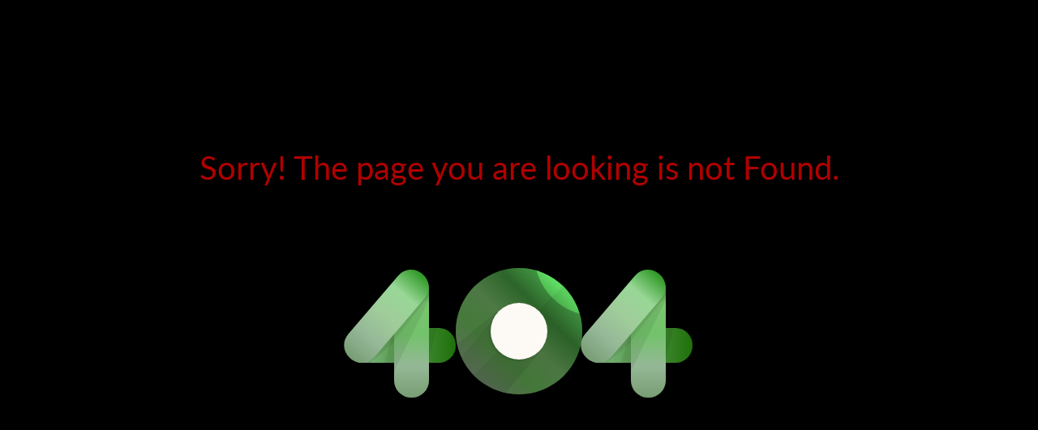

--- FILE ---
content_type: application/javascript
request_url: https://www.maliasili.go.tz/runtime.4276ea20e59e51e7d089.js
body_size: 3446
content:
(()=>{"use strict";var e,v={},m={};function a(e){var n=m[e];if(void 0!==n)return n.exports;var r=m[e]={id:e,loaded:!1,exports:{}};return v[e].call(r.exports,r,r.exports,a),r.loaded=!0,r.exports}a.m=v,e=[],a.O=(n,r,c,d)=>{if(!r){var t=1/0;for(f=0;f<e.length;f++){for(var[r,c,d]=e[f],u=!0,i=0;i<r.length;i++)(!1&d||t>=d)&&Object.keys(a.O).every(p=>a.O[p](r[i]))?r.splice(i--,1):(u=!1,d<t&&(t=d));if(u){e.splice(f--,1);var o=c();void 0!==o&&(n=o)}}return n}d=d||0;for(var f=e.length;f>0&&e[f-1][2]>d;f--)e[f]=e[f-1];e[f]=[r,c,d]},a.n=e=>{var n=e&&e.__esModule?()=>e.default:()=>e;return a.d(n,{a:n}),n},a.d=(e,n)=>{for(var r in n)a.o(n,r)&&!a.o(e,r)&&Object.defineProperty(e,r,{enumerable:!0,get:n[r]})},a.f={},a.e=e=>Promise.all(Object.keys(a.f).reduce((n,r)=>(a.f[r](e,n),n),[])),a.u=e=>(592===e?"common":e)+"."+{15:"50793bbe80172441bc85",105:"ebda467e72b59f87652c",191:"8e19ce16446d32a82160",193:"f6b5482d576422cf9f5d",197:"c18c08820edc6e8ec13d",252:"d737972829dafe65bb0d",289:"ec4776be560d44ce3415",394:"48931ba489eb8c14a10f",449:"d2005202458f6e7dae01",486:"59ba7fa69e444d203601",522:"8cc7e12e8c55b746c385",541:"9323f5a8f11044ce0568",570:"5d28a6f7d964e1ea61f1",592:"e0e5cdf73517e1c42d53",620:"35aaeeaf8672f2a6b80e",669:"288dcd6cca92a2c381ca",792:"5d24cfa1f420b1cba768",906:"a3626e663171c5196191",955:"664dbab9bc521234979e",985:"2945a893781a48af0f5c",999:"b826b3a43553c0314b51"}[e]+".js",a.miniCssF=e=>"styles.99713aae4a11f1909562.css",a.o=(e,n)=>Object.prototype.hasOwnProperty.call(e,n),(()=>{var e={},n="mnrt-web-final:";a.l=(r,c,d,f)=>{if(e[r])e[r].push(c);else{var t,u;if(void 0!==d)for(var i=document.getElementsByTagName("script"),o=0;o<i.length;o++){var l=i[o];if(l.getAttribute("src")==r||l.getAttribute("data-webpack")==n+d){t=l;break}}t||(u=!0,(t=document.createElement("script")).charset="utf-8",t.timeout=120,a.nc&&t.setAttribute("nonce",a.nc),t.setAttribute("data-webpack",n+d),t.src=a.tu(r)),e[r]=[c];var b=(_,p)=>{t.onerror=t.onload=null,clearTimeout(s);var g=e[r];if(delete e[r],t.parentNode&&t.parentNode.removeChild(t),g&&g.forEach(h=>h(p)),_)return _(p)},s=setTimeout(b.bind(null,void 0,{type:"timeout",target:t}),12e4);t.onerror=b.bind(null,t.onerror),t.onload=b.bind(null,t.onload),u&&document.head.appendChild(t)}}})(),a.r=e=>{"undefined"!=typeof Symbol&&Symbol.toStringTag&&Object.defineProperty(e,Symbol.toStringTag,{value:"Module"}),Object.defineProperty(e,"__esModule",{value:!0})},a.nmd=e=>(e.paths=[],e.children||(e.children=[]),e),(()=>{var e;a.tu=n=>(void 0===e&&(e={createScriptURL:r=>r},"undefined"!=typeof trustedTypes&&trustedTypes.createPolicy&&(e=trustedTypes.createPolicy("angular#bundler",e))),e.createScriptURL(n))})(),a.p="",(()=>{var e={666:0};a.f.j=(c,d)=>{var f=a.o(e,c)?e[c]:void 0;if(0!==f)if(f)d.push(f[2]);else if(666!=c){var t=new Promise((l,b)=>f=e[c]=[l,b]);d.push(f[2]=t);var u=a.p+a.u(c),i=new Error;a.l(u,l=>{if(a.o(e,c)&&(0!==(f=e[c])&&(e[c]=void 0),f)){var b=l&&("load"===l.type?"missing":l.type),s=l&&l.target&&l.target.src;i.message="Loading chunk "+c+" failed.\n("+b+": "+s+")",i.name="ChunkLoadError",i.type=b,i.request=s,f[1](i)}},"chunk-"+c,c)}else e[c]=0},a.O.j=c=>0===e[c];var n=(c,d)=>{var i,o,[f,t,u]=d,l=0;for(i in t)a.o(t,i)&&(a.m[i]=t[i]);if(u)var b=u(a);for(c&&c(d);l<f.length;l++)a.o(e,o=f[l])&&e[o]&&e[o][0](),e[f[l]]=0;return a.O(b)},r=self.webpackChunkmnrt_web_final=self.webpackChunkmnrt_web_final||[];r.forEach(n.bind(null,0)),r.push=n.bind(null,r.push.bind(r))})()})();

--- FILE ---
content_type: application/javascript
request_url: https://www.maliasili.go.tz/polyfills.20fb8e58988d9d429e22.js
body_size: 82327
content:
(self.webpackChunkmnrt_web_final=self.webpackChunkmnrt_web_final||[]).push([[429],{7277:()=>{"use strict";!function(o){const l=o.performance;function T(me){l&&l.mark&&l.mark(me)}function _(me,W){l&&l.measure&&l.measure(me,W)}T("Zone");const P=o.__Zone_symbol_prefix||"__zone_symbol__";function b(me){return P+me}const B=!0===o[b("forceDuplicateZoneCheck")];if(o.Zone){if(B||"function"!=typeof o.Zone.__symbol__)throw new Error("Zone already loaded.");return o.Zone}let F=(()=>{class me{constructor(s,d){this._parent=s,this._name=d?d.name||"unnamed":"<root>",this._properties=d&&d.properties||{},this._zoneDelegate=new J(this,this._parent&&this._parent._zoneDelegate,d)}static assertZonePatched(){if(o.Promise!==Xe.ZoneAwarePromise)throw new Error("Zone.js has detected that ZoneAwarePromise `(window|global).Promise` has been overwritten.\nMost likely cause is that a Promise polyfill has been loaded after Zone.js (Polyfilling Promise api is not necessary when zone.js is loaded. If you must load one, do so before loading zone.js.)")}static get root(){let s=me.current;for(;s.parent;)s=s.parent;return s}static get current(){return xe.zone}static get currentTask(){return Ge}static __load_patch(s,d,Y=!1){if(Xe.hasOwnProperty(s)){if(!Y&&B)throw Error("Already loaded patch: "+s)}else if(!o["__Zone_disable_"+s]){const oe="Zone:"+s;T(oe),Xe[s]=d(o,me,Ae),_(oe,oe)}}get parent(){return this._parent}get name(){return this._name}get(s){const d=this.getZoneWith(s);if(d)return d._properties[s]}getZoneWith(s){let d=this;for(;d;){if(d._properties.hasOwnProperty(s))return d;d=d._parent}return null}fork(s){if(!s)throw new Error("ZoneSpec required!");return this._zoneDelegate.fork(this,s)}wrap(s,d){if("function"!=typeof s)throw new Error("Expecting function got: "+s);const Y=this._zoneDelegate.intercept(this,s,d),oe=this;return function(){return oe.runGuarded(Y,this,arguments,d)}}run(s,d,Y,oe){xe={parent:xe,zone:this};try{return this._zoneDelegate.invoke(this,s,d,Y,oe)}finally{xe=xe.parent}}runGuarded(s,d=null,Y,oe){xe={parent:xe,zone:this};try{try{return this._zoneDelegate.invoke(this,s,d,Y,oe)}catch(Ie){if(this._zoneDelegate.handleError(this,Ie))throw Ie}}finally{xe=xe.parent}}runTask(s,d,Y){if(s.zone!=this)throw new Error("A task can only be run in the zone of creation! (Creation: "+(s.zone||He).name+"; Execution: "+this.name+")");if(s.state===Te&&(s.type===We||s.type===ne))return;const oe=s.state!=U;oe&&s._transitionTo(U,ge),s.runCount++;const Ie=Ge;Ge=s,xe={parent:xe,zone:this};try{s.type==ne&&s.data&&!s.data.isPeriodic&&(s.cancelFn=void 0);try{return this._zoneDelegate.invokeTask(this,s,d,Y)}catch(D){if(this._zoneDelegate.handleError(this,D))throw D}}finally{s.state!==Te&&s.state!==Z&&(s.type==We||s.data&&s.data.isPeriodic?oe&&s._transitionTo(ge,U):(s.runCount=0,this._updateTaskCount(s,-1),oe&&s._transitionTo(Te,U,Te))),xe=xe.parent,Ge=Ie}}scheduleTask(s){if(s.zone&&s.zone!==this){let Y=this;for(;Y;){if(Y===s.zone)throw Error(`can not reschedule task to ${this.name} which is descendants of the original zone ${s.zone.name}`);Y=Y.parent}}s._transitionTo(Me,Te);const d=[];s._zoneDelegates=d,s._zone=this;try{s=this._zoneDelegate.scheduleTask(this,s)}catch(Y){throw s._transitionTo(Z,Me,Te),this._zoneDelegate.handleError(this,Y),Y}return s._zoneDelegates===d&&this._updateTaskCount(s,1),s.state==Me&&s._transitionTo(ge,Me),s}scheduleMicroTask(s,d,Y,oe){return this.scheduleTask(new q(pe,s,d,Y,oe,void 0))}scheduleMacroTask(s,d,Y,oe,Ie){return this.scheduleTask(new q(ne,s,d,Y,oe,Ie))}scheduleEventTask(s,d,Y,oe,Ie){return this.scheduleTask(new q(We,s,d,Y,oe,Ie))}cancelTask(s){if(s.zone!=this)throw new Error("A task can only be cancelled in the zone of creation! (Creation: "+(s.zone||He).name+"; Execution: "+this.name+")");s._transitionTo(we,ge,U);try{this._zoneDelegate.cancelTask(this,s)}catch(d){throw s._transitionTo(Z,we),this._zoneDelegate.handleError(this,d),d}return this._updateTaskCount(s,-1),s._transitionTo(Te,we),s.runCount=0,s}_updateTaskCount(s,d){const Y=s._zoneDelegates;-1==d&&(s._zoneDelegates=null);for(let oe=0;oe<Y.length;oe++)Y[oe]._updateTaskCount(s.type,d)}}return me.__symbol__=b,me})();const te={name:"",onHasTask:(me,W,s,d)=>me.hasTask(s,d),onScheduleTask:(me,W,s,d)=>me.scheduleTask(s,d),onInvokeTask:(me,W,s,d,Y,oe)=>me.invokeTask(s,d,Y,oe),onCancelTask:(me,W,s,d)=>me.cancelTask(s,d)};class J{constructor(W,s,d){this._taskCounts={microTask:0,macroTask:0,eventTask:0},this.zone=W,this._parentDelegate=s,this._forkZS=d&&(d&&d.onFork?d:s._forkZS),this._forkDlgt=d&&(d.onFork?s:s._forkDlgt),this._forkCurrZone=d&&(d.onFork?this.zone:s._forkCurrZone),this._interceptZS=d&&(d.onIntercept?d:s._interceptZS),this._interceptDlgt=d&&(d.onIntercept?s:s._interceptDlgt),this._interceptCurrZone=d&&(d.onIntercept?this.zone:s._interceptCurrZone),this._invokeZS=d&&(d.onInvoke?d:s._invokeZS),this._invokeDlgt=d&&(d.onInvoke?s:s._invokeDlgt),this._invokeCurrZone=d&&(d.onInvoke?this.zone:s._invokeCurrZone),this._handleErrorZS=d&&(d.onHandleError?d:s._handleErrorZS),this._handleErrorDlgt=d&&(d.onHandleError?s:s._handleErrorDlgt),this._handleErrorCurrZone=d&&(d.onHandleError?this.zone:s._handleErrorCurrZone),this._scheduleTaskZS=d&&(d.onScheduleTask?d:s._scheduleTaskZS),this._scheduleTaskDlgt=d&&(d.onScheduleTask?s:s._scheduleTaskDlgt),this._scheduleTaskCurrZone=d&&(d.onScheduleTask?this.zone:s._scheduleTaskCurrZone),this._invokeTaskZS=d&&(d.onInvokeTask?d:s._invokeTaskZS),this._invokeTaskDlgt=d&&(d.onInvokeTask?s:s._invokeTaskDlgt),this._invokeTaskCurrZone=d&&(d.onInvokeTask?this.zone:s._invokeTaskCurrZone),this._cancelTaskZS=d&&(d.onCancelTask?d:s._cancelTaskZS),this._cancelTaskDlgt=d&&(d.onCancelTask?s:s._cancelTaskDlgt),this._cancelTaskCurrZone=d&&(d.onCancelTask?this.zone:s._cancelTaskCurrZone),this._hasTaskZS=null,this._hasTaskDlgt=null,this._hasTaskDlgtOwner=null,this._hasTaskCurrZone=null;const Y=d&&d.onHasTask;(Y||s&&s._hasTaskZS)&&(this._hasTaskZS=Y?d:te,this._hasTaskDlgt=s,this._hasTaskDlgtOwner=this,this._hasTaskCurrZone=W,d.onScheduleTask||(this._scheduleTaskZS=te,this._scheduleTaskDlgt=s,this._scheduleTaskCurrZone=this.zone),d.onInvokeTask||(this._invokeTaskZS=te,this._invokeTaskDlgt=s,this._invokeTaskCurrZone=this.zone),d.onCancelTask||(this._cancelTaskZS=te,this._cancelTaskDlgt=s,this._cancelTaskCurrZone=this.zone))}fork(W,s){return this._forkZS?this._forkZS.onFork(this._forkDlgt,this.zone,W,s):new F(W,s)}intercept(W,s,d){return this._interceptZS?this._interceptZS.onIntercept(this._interceptDlgt,this._interceptCurrZone,W,s,d):s}invoke(W,s,d,Y,oe){return this._invokeZS?this._invokeZS.onInvoke(this._invokeDlgt,this._invokeCurrZone,W,s,d,Y,oe):s.apply(d,Y)}handleError(W,s){return!this._handleErrorZS||this._handleErrorZS.onHandleError(this._handleErrorDlgt,this._handleErrorCurrZone,W,s)}scheduleTask(W,s){let d=s;if(this._scheduleTaskZS)this._hasTaskZS&&d._zoneDelegates.push(this._hasTaskDlgtOwner),d=this._scheduleTaskZS.onScheduleTask(this._scheduleTaskDlgt,this._scheduleTaskCurrZone,W,s),d||(d=s);else if(s.scheduleFn)s.scheduleFn(s);else{if(s.type!=pe)throw new Error("Task is missing scheduleFn.");ie(s)}return d}invokeTask(W,s,d,Y){return this._invokeTaskZS?this._invokeTaskZS.onInvokeTask(this._invokeTaskDlgt,this._invokeTaskCurrZone,W,s,d,Y):s.callback.apply(d,Y)}cancelTask(W,s){let d;if(this._cancelTaskZS)d=this._cancelTaskZS.onCancelTask(this._cancelTaskDlgt,this._cancelTaskCurrZone,W,s);else{if(!s.cancelFn)throw Error("Task is not cancelable");d=s.cancelFn(s)}return d}hasTask(W,s){try{this._hasTaskZS&&this._hasTaskZS.onHasTask(this._hasTaskDlgt,this._hasTaskCurrZone,W,s)}catch(d){this.handleError(W,d)}}_updateTaskCount(W,s){const d=this._taskCounts,Y=d[W],oe=d[W]=Y+s;if(oe<0)throw new Error("More tasks executed then were scheduled.");0!=Y&&0!=oe||this.hasTask(this.zone,{microTask:d.microTask>0,macroTask:d.macroTask>0,eventTask:d.eventTask>0,change:W})}}class q{constructor(W,s,d,Y,oe,Ie){if(this._zone=null,this.runCount=0,this._zoneDelegates=null,this._state="notScheduled",this.type=W,this.source=s,this.data=Y,this.scheduleFn=oe,this.cancelFn=Ie,!d)throw new Error("callback is not defined");this.callback=d;const D=this;this.invoke=W===We&&Y&&Y.useG?q.invokeTask:function(){return q.invokeTask.call(o,D,this,arguments)}}static invokeTask(W,s,d){W||(W=this),Be++;try{return W.runCount++,W.zone.runTask(W,s,d)}finally{1==Be&&j(),Be--}}get zone(){return this._zone}get state(){return this._state}cancelScheduleRequest(){this._transitionTo(Te,Me)}_transitionTo(W,s,d){if(this._state!==s&&this._state!==d)throw new Error(`${this.type} '${this.source}': can not transition to '${W}', expecting state '${s}'${d?" or '"+d+"'":""}, was '${this._state}'.`);this._state=W,W==Te&&(this._zoneDelegates=null)}toString(){return this.data&&void 0!==this.data.handleId?this.data.handleId.toString():Object.prototype.toString.call(this)}toJSON(){return{type:this.type,state:this.state,source:this.source,zone:this.zone.name,runCount:this.runCount}}}const _e=b("setTimeout"),fe=b("Promise"),de=b("then");let Fe,Ne=[],ye=!1;function De(me){if(Fe||o[fe]&&(Fe=o[fe].resolve(0)),Fe){let W=Fe[de];W||(W=Fe.then),W.call(Fe,me)}else o[_e](me,0)}function ie(me){0===Be&&0===Ne.length&&De(j),me&&Ne.push(me)}function j(){if(!ye){for(ye=!0;Ne.length;){const me=Ne;Ne=[];for(let W=0;W<me.length;W++){const s=me[W];try{s.zone.runTask(s,null,null)}catch(d){Ae.onUnhandledError(d)}}}Ae.microtaskDrainDone(),ye=!1}}const He={name:"NO ZONE"},Te="notScheduled",Me="scheduling",ge="scheduled",U="running",we="canceling",Z="unknown",pe="microTask",ne="macroTask",We="eventTask",Xe={},Ae={symbol:b,currentZoneFrame:()=>xe,onUnhandledError:be,microtaskDrainDone:be,scheduleMicroTask:ie,showUncaughtError:()=>!F[b("ignoreConsoleErrorUncaughtError")],patchEventTarget:()=>[],patchOnProperties:be,patchMethod:()=>be,bindArguments:()=>[],patchThen:()=>be,patchMacroTask:()=>be,patchEventPrototype:()=>be,isIEOrEdge:()=>!1,getGlobalObjects:()=>{},ObjectDefineProperty:()=>be,ObjectGetOwnPropertyDescriptor:()=>{},ObjectCreate:()=>{},ArraySlice:()=>[],patchClass:()=>be,wrapWithCurrentZone:()=>be,filterProperties:()=>[],attachOriginToPatched:()=>be,_redefineProperty:()=>be,patchCallbacks:()=>be,nativeScheduleMicroTask:De};let xe={parent:null,zone:new F(null,null)},Ge=null,Be=0;function be(){}_("Zone","Zone"),o.Zone=F}("undefined"!=typeof window&&window||"undefined"!=typeof self&&self||global);const Le=Object.getOwnPropertyDescriptor,ve=Object.defineProperty,ae=Object.getPrototypeOf,Ce=Object.create,i=Array.prototype.slice,O="addEventListener",x="removeEventListener",N=Zone.__symbol__(O),f=Zone.__symbol__(x),h="true",v="false",p=Zone.__symbol__("");function m(o,l){return Zone.current.wrap(o,l)}function t(o,l,T,_,P){return Zone.current.scheduleMacroTask(o,l,T,_,P)}const e=Zone.__symbol__,a="undefined"!=typeof window,n=a?window:void 0,r=a&&n||"object"==typeof self&&self||global;function g(o,l){for(let T=o.length-1;T>=0;T--)"function"==typeof o[T]&&(o[T]=m(o[T],l+"_"+T));return o}function k(o){return!o||!1!==o.writable&&!("function"==typeof o.get&&void 0===o.set)}const u="undefined"!=typeof WorkerGlobalScope&&self instanceof WorkerGlobalScope,E=!("nw"in r)&&void 0!==r.process&&"[object process]"==={}.toString.call(r.process),L=!E&&!u&&!(!a||!n.HTMLElement),C=void 0!==r.process&&"[object process]"==={}.toString.call(r.process)&&!u&&!(!a||!n.HTMLElement),V={},K=function(o){if(!(o=o||r.event))return;let l=V[o.type];l||(l=V[o.type]=e("ON_PROPERTY"+o.type));const T=this||o.target||r,_=T[l];let P;if(L&&T===n&&"error"===o.type){const b=o;P=_&&_.call(this,b.message,b.filename,b.lineno,b.colno,b.error),!0===P&&o.preventDefault()}else P=_&&_.apply(this,arguments),null!=P&&!P&&o.preventDefault();return P};function H(o,l,T){let _=Le(o,l);if(!_&&T&&Le(T,l)&&(_={enumerable:!0,configurable:!0}),!_||!_.configurable)return;const P=e("on"+l+"patched");if(o.hasOwnProperty(P)&&o[P])return;delete _.writable,delete _.value;const b=_.get,B=_.set,F=l.slice(2);let te=V[F];te||(te=V[F]=e("ON_PROPERTY"+F)),_.set=function(J){let q=this;!q&&o===r&&(q=r),q&&("function"==typeof q[te]&&q.removeEventListener(F,K),B&&B.call(q,null),q[te]=J,"function"==typeof J&&q.addEventListener(F,K,!1))},_.get=function(){let J=this;if(!J&&o===r&&(J=r),!J)return null;const q=J[te];if(q)return q;if(b){let _e=b.call(this);if(_e)return _.set.call(this,_e),"function"==typeof J.removeAttribute&&J.removeAttribute(l),_e}return null},ve(o,l,_),o[P]=!0}function R(o,l,T){if(l)for(let _=0;_<l.length;_++)H(o,"on"+l[_],T);else{const _=[];for(const P in o)"on"==P.slice(0,2)&&_.push(P);for(let P=0;P<_.length;P++)H(o,_[P],T)}}const G=e("originalInstance");function le(o){const l=r[o];if(!l)return;r[e(o)]=l,r[o]=function(){const P=g(arguments,o);switch(P.length){case 0:this[G]=new l;break;case 1:this[G]=new l(P[0]);break;case 2:this[G]=new l(P[0],P[1]);break;case 3:this[G]=new l(P[0],P[1],P[2]);break;case 4:this[G]=new l(P[0],P[1],P[2],P[3]);break;default:throw new Error("Arg list too long.")}},ke(r[o],l);const T=new l(function(){});let _;for(_ in T)"XMLHttpRequest"===o&&"responseBlob"===_||function(P){"function"==typeof T[P]?r[o].prototype[P]=function(){return this[G][P].apply(this[G],arguments)}:ve(r[o].prototype,P,{set:function(b){"function"==typeof b?(this[G][P]=m(b,o+"."+P),ke(this[G][P],b)):this[G][P]=b},get:function(){return this[G][P]}})}(_);for(_ in l)"prototype"!==_&&l.hasOwnProperty(_)&&(r[o][_]=l[_])}function Ee(o,l,T){let _=o;for(;_&&!_.hasOwnProperty(l);)_=ae(_);!_&&o[l]&&(_=o);const P=e(l);let b=null;if(_&&(!(b=_[P])||!_.hasOwnProperty(P))&&(b=_[P]=_[l],k(_&&Le(_,l)))){const F=T(b,P,l);_[l]=function(){return F(this,arguments)},ke(_[l],b)}return b}function he(o,l,T){let _=null;function P(b){const B=b.data;return B.args[B.cbIdx]=function(){b.invoke.apply(this,arguments)},_.apply(B.target,B.args),b}_=Ee(o,l,b=>function(B,F){const te=T(B,F);return te.cbIdx>=0&&"function"==typeof F[te.cbIdx]?t(te.name,F[te.cbIdx],te,P):b.apply(B,F)})}function ke(o,l){o[e("OriginalDelegate")]=l}let Ze=!1,je=!1;function Je(){if(Ze)return je;Ze=!0;try{const o=n.navigator.userAgent;(-1!==o.indexOf("MSIE ")||-1!==o.indexOf("Trident/")||-1!==o.indexOf("Edge/"))&&(je=!0)}catch(o){}return je}Zone.__load_patch("ZoneAwarePromise",(o,l,T)=>{const _=Object.getOwnPropertyDescriptor,P=Object.defineProperty,B=T.symbol,F=[],te=!0===o[B("DISABLE_WRAPPING_UNCAUGHT_PROMISE_REJECTION")],J=B("Promise"),q=B("then");T.onUnhandledError=D=>{if(T.showUncaughtError()){const M=D&&D.rejection;M?console.error("Unhandled Promise rejection:",M instanceof Error?M.message:M,"; Zone:",D.zone.name,"; Task:",D.task&&D.task.source,"; Value:",M,M instanceof Error?M.stack:void 0):console.error(D)}},T.microtaskDrainDone=()=>{for(;F.length;){const D=F.shift();try{D.zone.runGuarded(()=>{throw D.throwOriginal?D.rejection:D})}catch(M){de(M)}}};const fe=B("unhandledPromiseRejectionHandler");function de(D){T.onUnhandledError(D);try{const M=l[fe];"function"==typeof M&&M.call(this,D)}catch(M){}}function Ne(D){return D&&D.then}function ye(D){return D}function Fe(D){return s.reject(D)}const De=B("state"),ie=B("value"),j=B("finally"),He=B("parentPromiseValue"),Te=B("parentPromiseState"),ge=null,U=!0,we=!1;function pe(D,M){return y=>{try{Ae(D,M,y)}catch(A){Ae(D,!1,A)}}}const ne=function(){let D=!1;return function(y){return function(){D||(D=!0,y.apply(null,arguments))}}},Xe=B("currentTaskTrace");function Ae(D,M,y){const A=ne();if(D===y)throw new TypeError("Promise resolved with itself");if(D[De]===ge){let X=null;try{("object"==typeof y||"function"==typeof y)&&(X=y&&y.then)}catch(Q){return A(()=>{Ae(D,!1,Q)})(),D}if(M!==we&&y instanceof s&&y.hasOwnProperty(De)&&y.hasOwnProperty(ie)&&y[De]!==ge)Ge(y),Ae(D,y[De],y[ie]);else if(M!==we&&"function"==typeof X)try{X.call(y,A(pe(D,M)),A(pe(D,!1)))}catch(Q){A(()=>{Ae(D,!1,Q)})()}else{D[De]=M;const Q=D[ie];if(D[ie]=y,D[j]===j&&M===U&&(D[De]=D[Te],D[ie]=D[He]),M===we&&y instanceof Error){const z=l.currentTask&&l.currentTask.data&&l.currentTask.data.__creationTrace__;z&&P(y,Xe,{configurable:!0,enumerable:!1,writable:!0,value:z})}for(let z=0;z<Q.length;)Be(D,Q[z++],Q[z++],Q[z++],Q[z++]);if(0==Q.length&&M==we){D[De]=0;let z=y;try{throw new Error("Uncaught (in promise): "+function(D){return D&&D.toString===Object.prototype.toString?(D.constructor&&D.constructor.name||"")+": "+JSON.stringify(D):D?D.toString():Object.prototype.toString.call(D)}(y)+(y&&y.stack?"\n"+y.stack:""))}catch(se){z=se}te&&(z.throwOriginal=!0),z.rejection=y,z.promise=D,z.zone=l.current,z.task=l.currentTask,F.push(z),T.scheduleMicroTask()}}}return D}const xe=B("rejectionHandledHandler");function Ge(D){if(0===D[De]){try{const M=l[xe];M&&"function"==typeof M&&M.call(this,{rejection:D[ie],promise:D})}catch(M){}D[De]=we;for(let M=0;M<F.length;M++)D===F[M].promise&&F.splice(M,1)}}function Be(D,M,y,A,X){Ge(D);const Q=D[De],z=Q?"function"==typeof A?A:ye:"function"==typeof X?X:Fe;M.scheduleMicroTask("Promise.then",()=>{try{const se=D[ie],ue=!!y&&j===y[j];ue&&(y[He]=se,y[Te]=Q);const ce=M.run(z,void 0,ue&&z!==Fe&&z!==ye?[]:[se]);Ae(y,!0,ce)}catch(se){Ae(y,!1,se)}},y)}const me=function(){},W=o.AggregateError;class s{static toString(){return"function ZoneAwarePromise() { [native code] }"}static resolve(M){return Ae(new this(null),U,M)}static reject(M){return Ae(new this(null),we,M)}static any(M){if(!M||"function"!=typeof M[Symbol.iterator])return Promise.reject(new W([],"All promises were rejected"));const y=[];let A=0;try{for(let z of M)A++,y.push(s.resolve(z))}catch(z){return Promise.reject(new W([],"All promises were rejected"))}if(0===A)return Promise.reject(new W([],"All promises were rejected"));let X=!1;const Q=[];return new s((z,se)=>{for(let ue=0;ue<y.length;ue++)y[ue].then(ce=>{X||(X=!0,z(ce))},ce=>{Q.push(ce),A--,0===A&&(X=!0,se(new W(Q,"All promises were rejected")))})})}static race(M){let y,A,X=new this((se,ue)=>{y=se,A=ue});function Q(se){y(se)}function z(se){A(se)}for(let se of M)Ne(se)||(se=this.resolve(se)),se.then(Q,z);return X}static all(M){return s.allWithCallback(M)}static allSettled(M){return(this&&this.prototype instanceof s?this:s).allWithCallback(M,{thenCallback:A=>({status:"fulfilled",value:A}),errorCallback:A=>({status:"rejected",reason:A})})}static allWithCallback(M,y){let A,X,Q=new this((ce,Pe)=>{A=ce,X=Pe}),z=2,se=0;const ue=[];for(let ce of M){Ne(ce)||(ce=this.resolve(ce));const Pe=se;try{ce.then(Re=>{ue[Pe]=y?y.thenCallback(Re):Re,z--,0===z&&A(ue)},Re=>{y?(ue[Pe]=y.errorCallback(Re),z--,0===z&&A(ue)):X(Re)})}catch(Re){X(Re)}z++,se++}return z-=2,0===z&&A(ue),Q}constructor(M){const y=this;if(!(y instanceof s))throw new Error("Must be an instanceof Promise.");y[De]=ge,y[ie]=[];try{const A=ne();M&&M(A(pe(y,U)),A(pe(y,we)))}catch(A){Ae(y,!1,A)}}get[Symbol.toStringTag](){return"Promise"}get[Symbol.species](){return s}then(M,y){var A;let X=null===(A=this.constructor)||void 0===A?void 0:A[Symbol.species];(!X||"function"!=typeof X)&&(X=this.constructor||s);const Q=new X(me),z=l.current;return this[De]==ge?this[ie].push(z,Q,M,y):Be(this,z,Q,M,y),Q}catch(M){return this.then(null,M)}finally(M){var y;let A=null===(y=this.constructor)||void 0===y?void 0:y[Symbol.species];(!A||"function"!=typeof A)&&(A=s);const X=new A(me);X[j]=j;const Q=l.current;return this[De]==ge?this[ie].push(Q,X,M,M):Be(this,Q,X,M,M),X}}s.resolve=s.resolve,s.reject=s.reject,s.race=s.race,s.all=s.all;const d=o[J]=o.Promise;o.Promise=s;const Y=B("thenPatched");function oe(D){const M=D.prototype,y=_(M,"then");if(y&&(!1===y.writable||!y.configurable))return;const A=M.then;M[q]=A,D.prototype.then=function(X,Q){return new s((se,ue)=>{A.call(this,se,ue)}).then(X,Q)},D[Y]=!0}return T.patchThen=oe,d&&(oe(d),Ee(o,"fetch",D=>function(D){return function(M,y){let A=D.apply(M,y);if(A instanceof s)return A;let X=A.constructor;return X[Y]||oe(X),A}}(D))),Promise[l.__symbol__("uncaughtPromiseErrors")]=F,s}),Zone.__load_patch("toString",o=>{const l=Function.prototype.toString,T=e("OriginalDelegate"),_=e("Promise"),P=e("Error"),b=function(){if("function"==typeof this){const J=this[T];if(J)return"function"==typeof J?l.call(J):Object.prototype.toString.call(J);if(this===Promise){const q=o[_];if(q)return l.call(q)}if(this===Error){const q=o[P];if(q)return l.call(q)}}return l.call(this)};b[T]=l,Function.prototype.toString=b;const B=Object.prototype.toString;Object.prototype.toString=function(){return"function"==typeof Promise&&this instanceof Promise?"[object Promise]":B.call(this)}});let w=!1;if("undefined"!=typeof window)try{const o=Object.defineProperty({},"passive",{get:function(){w=!0}});window.addEventListener("test",o,o),window.removeEventListener("test",o,o)}catch(o){w=!1}const $={useG:!0},I={},re={},ee=new RegExp("^"+p+"(\\w+)(true|false)$"),Se=e("propagationStopped");function Oe(o,l){const T=(l?l(o):o)+v,_=(l?l(o):o)+h,P=p+T,b=p+_;I[o]={},I[o][v]=P,I[o][h]=b}function Ve(o,l,T,_){const P=_&&_.add||O,b=_&&_.rm||x,B=_&&_.listeners||"eventListeners",F=_&&_.rmAll||"removeAllListeners",te=e(P),J="."+P+":",fe=function(ie,j,He){if(ie.isRemoved)return;const Te=ie.callback;let Me;"object"==typeof Te&&Te.handleEvent&&(ie.callback=U=>Te.handleEvent(U),ie.originalDelegate=Te);try{ie.invoke(ie,j,[He])}catch(U){Me=U}const ge=ie.options;return ge&&"object"==typeof ge&&ge.once&&j[b].call(j,He.type,ie.originalDelegate?ie.originalDelegate:ie.callback,ge),Me};function de(ie,j,He){if(!(j=j||o.event))return;const Te=ie||j.target||o,Me=Te[I[j.type][He?h:v]];if(Me){const ge=[];if(1===Me.length){const U=fe(Me[0],Te,j);U&&ge.push(U)}else{const U=Me.slice();for(let we=0;we<U.length&&(!j||!0!==j[Se]);we++){const Z=fe(U[we],Te,j);Z&&ge.push(Z)}}if(1===ge.length)throw ge[0];for(let U=0;U<ge.length;U++){const we=ge[U];l.nativeScheduleMicroTask(()=>{throw we})}}}const Ne=function(ie){return de(this,ie,!1)},ye=function(ie){return de(this,ie,!0)};function Fe(ie,j){if(!ie)return!1;let He=!0;j&&void 0!==j.useG&&(He=j.useG);const Te=j&&j.vh;let Me=!0;j&&void 0!==j.chkDup&&(Me=j.chkDup);let ge=!1;j&&void 0!==j.rt&&(ge=j.rt);let U=ie;for(;U&&!U.hasOwnProperty(P);)U=ae(U);if(!U&&ie[P]&&(U=ie),!U||U[te])return!1;const we=j&&j.eventNameToString,Z={},pe=U[te]=U[P],ne=U[e(b)]=U[b],We=U[e(B)]=U[B],Xe=U[e(F)]=U[F];let Ae;function xe(y,A){return!w&&"object"==typeof y&&y?!!y.capture:w&&A?"boolean"==typeof y?{capture:y,passive:!0}:y?"object"==typeof y&&!1!==y.passive?Object.assign(Object.assign({},y),{passive:!0}):y:{passive:!0}:y}j&&j.prepend&&(Ae=U[e(j.prepend)]=U[j.prepend]);const s=He?function(y){if(!Z.isExisting)return pe.call(Z.target,Z.eventName,Z.capture?ye:Ne,Z.options)}:function(y){return pe.call(Z.target,Z.eventName,y.invoke,Z.options)},d=He?function(y){if(!y.isRemoved){const A=I[y.eventName];let X;A&&(X=A[y.capture?h:v]);const Q=X&&y.target[X];if(Q)for(let z=0;z<Q.length;z++)if(Q[z]===y){Q.splice(z,1),y.isRemoved=!0,0===Q.length&&(y.allRemoved=!0,y.target[X]=null);break}}if(y.allRemoved)return ne.call(y.target,y.eventName,y.capture?ye:Ne,y.options)}:function(y){return ne.call(y.target,y.eventName,y.invoke,y.options)},oe=j&&j.diff?j.diff:function(y,A){const X=typeof A;return"function"===X&&y.callback===A||"object"===X&&y.originalDelegate===A},Ie=Zone[e("UNPATCHED_EVENTS")],D=o[e("PASSIVE_EVENTS")],M=function(y,A,X,Q,z=!1,se=!1){return function(){const ue=this||o;let ce=arguments[0];j&&j.transferEventName&&(ce=j.transferEventName(ce));let Pe=arguments[1];if(!Pe)return y.apply(this,arguments);if(E&&"uncaughtException"===ce)return y.apply(this,arguments);let Re=!1;if("function"!=typeof Pe){if(!Pe.handleEvent)return y.apply(this,arguments);Re=!0}if(Te&&!Te(y,Pe,ue,arguments))return;const Ye=w&&!!D&&-1!==D.indexOf(ce),$e=xe(arguments[2],Ye);if(Ie)for(let tt=0;tt<Ie.length;tt++)if(ce===Ie[tt])return Ye?y.call(ue,ce,Pe,$e):y.apply(this,arguments);const lt=!!$e&&("boolean"==typeof $e||$e.capture),ht=!(!$e||"object"!=typeof $e)&&$e.once,Tt=Zone.current;let ft=I[ce];ft||(Oe(ce,we),ft=I[ce]);const dt=ft[lt?h:v];let ct,rt=ue[dt],pt=!1;if(rt){if(pt=!0,Me)for(let tt=0;tt<rt.length;tt++)if(oe(rt[tt],Pe))return}else rt=ue[dt]=[];const mt=ue.constructor.name,_t=re[mt];_t&&(ct=_t[ce]),ct||(ct=mt+A+(we?we(ce):ce)),Z.options=$e,ht&&(Z.options.once=!1),Z.target=ue,Z.capture=lt,Z.eventName=ce,Z.isExisting=pt;const st=He?$:void 0;st&&(st.taskData=Z);const Ke=Tt.scheduleEventTask(ct,Pe,st,X,Q);return Z.target=null,st&&(st.taskData=null),ht&&($e.once=!0),!w&&"boolean"==typeof Ke.options||(Ke.options=$e),Ke.target=ue,Ke.capture=lt,Ke.eventName=ce,Re&&(Ke.originalDelegate=Pe),se?rt.unshift(Ke):rt.push(Ke),z?ue:void 0}};return U[P]=M(pe,J,s,d,ge),Ae&&(U.prependListener=M(Ae,".prependListener:",function(y){return Ae.call(Z.target,Z.eventName,y.invoke,Z.options)},d,ge,!0)),U[b]=function(){const y=this||o;let A=arguments[0];j&&j.transferEventName&&(A=j.transferEventName(A));const X=arguments[2],Q=!!X&&("boolean"==typeof X||X.capture),z=arguments[1];if(!z)return ne.apply(this,arguments);if(Te&&!Te(ne,z,y,arguments))return;const se=I[A];let ue;se&&(ue=se[Q?h:v]);const ce=ue&&y[ue];if(ce)for(let Pe=0;Pe<ce.length;Pe++){const Re=ce[Pe];if(oe(Re,z))return ce.splice(Pe,1),Re.isRemoved=!0,0===ce.length&&(Re.allRemoved=!0,y[ue]=null,"string"==typeof A)&&(y[p+"ON_PROPERTY"+A]=null),Re.zone.cancelTask(Re),ge?y:void 0}return ne.apply(this,arguments)},U[B]=function(){const y=this||o;let A=arguments[0];j&&j.transferEventName&&(A=j.transferEventName(A));const X=[],Q=qe(y,we?we(A):A);for(let z=0;z<Q.length;z++){const se=Q[z];X.push(se.originalDelegate?se.originalDelegate:se.callback)}return X},U[F]=function(){const y=this||o;let A=arguments[0];if(A){j&&j.transferEventName&&(A=j.transferEventName(A));const X=I[A];if(X){const se=y[X[v]],ue=y[X[h]];if(se){const ce=se.slice();for(let Pe=0;Pe<ce.length;Pe++){const Re=ce[Pe];this[b].call(this,A,Re.originalDelegate?Re.originalDelegate:Re.callback,Re.options)}}if(ue){const ce=ue.slice();for(let Pe=0;Pe<ce.length;Pe++){const Re=ce[Pe];this[b].call(this,A,Re.originalDelegate?Re.originalDelegate:Re.callback,Re.options)}}}}else{const X=Object.keys(y);for(let Q=0;Q<X.length;Q++){const se=ee.exec(X[Q]);let ue=se&&se[1];ue&&"removeListener"!==ue&&this[F].call(this,ue)}this[F].call(this,"removeListener")}if(ge)return this},ke(U[P],pe),ke(U[b],ne),Xe&&ke(U[F],Xe),We&&ke(U[B],We),!0}let De=[];for(let ie=0;ie<T.length;ie++)De[ie]=Fe(T[ie],_);return De}function qe(o,l){if(!l){const b=[];for(let B in o){const F=ee.exec(B);let te=F&&F[1];if(te&&(!l||te===l)){const J=o[B];if(J)for(let q=0;q<J.length;q++)b.push(J[q])}}return b}let T=I[l];T||(Oe(l),T=I[l]);const _=o[T[v]],P=o[T[h]];return _?P?_.concat(P):_.slice():P?P.slice():[]}function Qe(o,l){const T=o.Event;T&&T.prototype&&l.patchMethod(T.prototype,"stopImmediatePropagation",_=>function(P,b){P[Se]=!0,_&&_.apply(P,b)})}function et(o,l,T,_,P){const b=Zone.__symbol__(_);if(l[b])return;const B=l[b]=l[_];l[_]=function(F,te,J){return te&&te.prototype&&P.forEach(function(q){const _e=`${T}.${_}::`+q,fe=te.prototype;try{if(fe.hasOwnProperty(q)){const de=o.ObjectGetOwnPropertyDescriptor(fe,q);de&&de.value?(de.value=o.wrapWithCurrentZone(de.value,_e),o._redefineProperty(te.prototype,q,de)):fe[q]&&(fe[q]=o.wrapWithCurrentZone(fe[q],_e))}else fe[q]&&(fe[q]=o.wrapWithCurrentZone(fe[q],_e))}catch(de){}}),B.call(l,F,te,J)},o.attachOriginToPatched(l[_],B)}function it(o,l,T){if(!T||0===T.length)return l;const _=T.filter(b=>b.target===o);if(!_||0===_.length)return l;const P=_[0].ignoreProperties;return l.filter(b=>-1===P.indexOf(b))}function at(o,l,T,_){o&&R(o,it(o,l,T),_)}function ot(o){return Object.getOwnPropertyNames(o).filter(l=>l.startsWith("on")&&l.length>2).map(l=>l.substring(2))}Zone.__load_patch("util",(o,l,T)=>{const _=ot(o);T.patchOnProperties=R,T.patchMethod=Ee,T.bindArguments=g,T.patchMacroTask=he;const P=l.__symbol__("BLACK_LISTED_EVENTS"),b=l.__symbol__("UNPATCHED_EVENTS");o[b]&&(o[P]=o[b]),o[P]&&(l[P]=l[b]=o[P]),T.patchEventPrototype=Qe,T.patchEventTarget=Ve,T.isIEOrEdge=Je,T.ObjectDefineProperty=ve,T.ObjectGetOwnPropertyDescriptor=Le,T.ObjectCreate=Ce,T.ArraySlice=i,T.patchClass=le,T.wrapWithCurrentZone=m,T.filterProperties=it,T.attachOriginToPatched=ke,T._redefineProperty=Object.defineProperty,T.patchCallbacks=et,T.getGlobalObjects=()=>({globalSources:re,zoneSymbolEventNames:I,eventNames:_,isBrowser:L,isMix:C,isNode:E,TRUE_STR:h,FALSE_STR:v,ZONE_SYMBOL_PREFIX:p,ADD_EVENT_LISTENER_STR:O,REMOVE_EVENT_LISTENER_STR:x})});const ut=e("zoneTask");function nt(o,l,T,_){let P=null,b=null;T+=_;const B={};function F(J){const q=J.data;return q.args[0]=function(){return J.invoke.apply(this,arguments)},q.handleId=P.apply(o,q.args),J}function te(J){return b.call(o,J.data.handleId)}P=Ee(o,l+=_,J=>function(q,_e){if("function"==typeof _e[0]){const fe={isPeriodic:"Interval"===_,delay:"Timeout"===_||"Interval"===_?_e[1]||0:void 0,args:_e},de=_e[0];_e[0]=function(){try{return de.apply(this,arguments)}finally{fe.isPeriodic||("number"==typeof fe.handleId?delete B[fe.handleId]:fe.handleId&&(fe.handleId[ut]=null))}};const Ne=t(l,_e[0],fe,F,te);if(!Ne)return Ne;const ye=Ne.data.handleId;return"number"==typeof ye?B[ye]=Ne:ye&&(ye[ut]=Ne),ye&&ye.ref&&ye.unref&&"function"==typeof ye.ref&&"function"==typeof ye.unref&&(Ne.ref=ye.ref.bind(ye),Ne.unref=ye.unref.bind(ye)),"number"==typeof ye||ye?ye:Ne}return J.apply(o,_e)}),b=Ee(o,T,J=>function(q,_e){const fe=_e[0];let de;"number"==typeof fe?de=B[fe]:(de=fe&&fe[ut],de||(de=fe)),de&&"string"==typeof de.type?"notScheduled"!==de.state&&(de.cancelFn&&de.data.isPeriodic||0===de.runCount)&&("number"==typeof fe?delete B[fe]:fe&&(fe[ut]=null),de.zone.cancelTask(de)):J.apply(o,_e)})}Zone.__load_patch("legacy",o=>{const l=o[Zone.__symbol__("legacyPatch")];l&&l()}),Zone.__load_patch("queueMicrotask",(o,l,T)=>{T.patchMethod(o,"queueMicrotask",_=>function(P,b){l.current.scheduleMicroTask("queueMicrotask",b[0])})}),Zone.__load_patch("timers",o=>{const l="set",T="clear";nt(o,l,T,"Timeout"),nt(o,l,T,"Interval"),nt(o,l,T,"Immediate")}),Zone.__load_patch("requestAnimationFrame",o=>{nt(o,"request","cancel","AnimationFrame"),nt(o,"mozRequest","mozCancel","AnimationFrame"),nt(o,"webkitRequest","webkitCancel","AnimationFrame")}),Zone.__load_patch("blocking",(o,l)=>{const T=["alert","prompt","confirm"];for(let _=0;_<T.length;_++)Ee(o,T[_],(b,B,F)=>function(te,J){return l.current.run(b,o,J,F)})}),Zone.__load_patch("EventTarget",(o,l,T)=>{(function(o,l){l.patchEventPrototype(o,l)})(o,T),function(o,l){if(Zone[l.symbol("patchEventTarget")])return;const{eventNames:T,zoneSymbolEventNames:_,TRUE_STR:P,FALSE_STR:b,ZONE_SYMBOL_PREFIX:B}=l.getGlobalObjects();for(let te=0;te<T.length;te++){const J=T[te],fe=B+(J+b),de=B+(J+P);_[J]={},_[J][b]=fe,_[J][P]=de}const F=o.EventTarget;F&&F.prototype&&l.patchEventTarget(o,l,[F&&F.prototype])}(o,T);const _=o.XMLHttpRequestEventTarget;_&&_.prototype&&T.patchEventTarget(o,T,[_.prototype])}),Zone.__load_patch("MutationObserver",(o,l,T)=>{le("MutationObserver"),le("WebKitMutationObserver")}),Zone.__load_patch("IntersectionObserver",(o,l,T)=>{le("IntersectionObserver")}),Zone.__load_patch("FileReader",(o,l,T)=>{le("FileReader")}),Zone.__load_patch("on_property",(o,l,T)=>{!function(o,l){if(E&&!C||Zone[o.symbol("patchEvents")])return;const T=l.__Zone_ignore_on_properties;let _=[];if(L){const P=window;_=_.concat(["Document","SVGElement","Element","HTMLElement","HTMLBodyElement","HTMLMediaElement","HTMLFrameSetElement","HTMLFrameElement","HTMLIFrameElement","HTMLMarqueeElement","Worker"]);const b=function(){try{const o=n.navigator.userAgent;if(-1!==o.indexOf("MSIE ")||-1!==o.indexOf("Trident/"))return!0}catch(o){}return!1}()?[{target:P,ignoreProperties:["error"]}]:[];at(P,ot(P),T&&T.concat(b),ae(P))}_=_.concat(["XMLHttpRequest","XMLHttpRequestEventTarget","IDBIndex","IDBRequest","IDBOpenDBRequest","IDBDatabase","IDBTransaction","IDBCursor","WebSocket"]);for(let P=0;P<_.length;P++){const b=l[_[P]];b&&b.prototype&&at(b.prototype,ot(b.prototype),T)}}(T,o)}),Zone.__load_patch("customElements",(o,l,T)=>{!function(o,l){const{isBrowser:T,isMix:_}=l.getGlobalObjects();(T||_)&&o.customElements&&"customElements"in o&&l.patchCallbacks(l,o.customElements,"customElements","define",["connectedCallback","disconnectedCallback","adoptedCallback","attributeChangedCallback"])}(o,T)}),Zone.__load_patch("XHR",(o,l)=>{!function(J){const q=J.XMLHttpRequest;if(!q)return;const _e=q.prototype;let de=_e[N],Ne=_e[f];if(!de){const Z=J.XMLHttpRequestEventTarget;if(Z){const pe=Z.prototype;de=pe[N],Ne=pe[f]}}const ye="readystatechange",Fe="scheduled";function De(Z){const pe=Z.data,ne=pe.target;ne[b]=!1,ne[F]=!1;const We=ne[P];de||(de=ne[N],Ne=ne[f]),We&&Ne.call(ne,ye,We);const Xe=ne[P]=()=>{if(ne.readyState===ne.DONE)if(!pe.aborted&&ne[b]&&Z.state===Fe){const xe=ne[l.__symbol__("loadfalse")];if(0!==ne.status&&xe&&xe.length>0){const Ge=Z.invoke;Z.invoke=function(){const Be=ne[l.__symbol__("loadfalse")];for(let be=0;be<Be.length;be++)Be[be]===Z&&Be.splice(be,1);!pe.aborted&&Z.state===Fe&&Ge.call(Z)},xe.push(Z)}else Z.invoke()}else!pe.aborted&&!1===ne[b]&&(ne[F]=!0)};return de.call(ne,ye,Xe),ne[T]||(ne[T]=Z),U.apply(ne,pe.args),ne[b]=!0,Z}function ie(){}function j(Z){const pe=Z.data;return pe.aborted=!0,we.apply(pe.target,pe.args)}const He=Ee(_e,"open",()=>function(Z,pe){return Z[_]=0==pe[2],Z[B]=pe[1],He.apply(Z,pe)}),Me=e("fetchTaskAborting"),ge=e("fetchTaskScheduling"),U=Ee(_e,"send",()=>function(Z,pe){if(!0===l.current[ge]||Z[_])return U.apply(Z,pe);{const ne={target:Z,url:Z[B],isPeriodic:!1,args:pe,aborted:!1},We=t("XMLHttpRequest.send",ie,ne,De,j);Z&&!0===Z[F]&&!ne.aborted&&We.state===Fe&&We.invoke()}}),we=Ee(_e,"abort",()=>function(Z,pe){const ne=function(Z){return Z[T]}(Z);if(ne&&"string"==typeof ne.type){if(null==ne.cancelFn||ne.data&&ne.data.aborted)return;ne.zone.cancelTask(ne)}else if(!0===l.current[Me])return we.apply(Z,pe)})}(o);const T=e("xhrTask"),_=e("xhrSync"),P=e("xhrListener"),b=e("xhrScheduled"),B=e("xhrURL"),F=e("xhrErrorBeforeScheduled")}),Zone.__load_patch("geolocation",o=>{o.navigator&&o.navigator.geolocation&&function(o,l){const T=o.constructor.name;for(let _=0;_<l.length;_++){const P=l[_],b=o[P];if(b){if(!k(Le(o,P)))continue;o[P]=(F=>{const te=function(){return F.apply(this,g(arguments,T+"."+P))};return ke(te,F),te})(b)}}}(o.navigator.geolocation,["getCurrentPosition","watchPosition"])}),Zone.__load_patch("PromiseRejectionEvent",(o,l)=>{function T(_){return function(P){qe(o,_).forEach(B=>{const F=o.PromiseRejectionEvent;if(F){const te=new F(_,{promise:P.promise,reason:P.rejection});B.invoke(te)}})}}o.PromiseRejectionEvent&&(l[e("unhandledPromiseRejectionHandler")]=T("unhandledrejection"),l[e("rejectionHandledHandler")]=T("rejectionhandled"))})},7834:(Le,ve,ae)=>{"use strict";const Ce="undefined"!=typeof globalThis&&globalThis,i="undefined"!=typeof window&&window,O="undefined"!=typeof self&&"undefined"!=typeof WorkerGlobalScope&&self instanceof WorkerGlobalScope&&self,N=Ce||"undefined"!=typeof global&&global||i||O,f=function(e,...a){if(f.translate){const r=f.translate(e,a);e=r[0],a=r[1]}let n=v(e[0],e.raw[0]);for(let r=1;r<e.length;r++)n+=a[r-1]+v(e[r],e.raw[r]);return n};function v(e,a){return":"===a.charAt(0)?e.substring(function(e,a){for(let n=1,r=1;n<e.length;n++,r++)if("\\"===a[r])r++;else if(":"===e[n])return n;throw new Error(`Unterminated $localize metadata block in "${a}".`)}(e,a)+1):e}N.$localize=f,ae(6799),ae(7277)},6799:()=>{var ae,Ce,Le,ve;ve={},function(ae,Ce){function O(){this._delay=0,this._endDelay=0,this._fill="none",this._iterationStart=0,this._iterations=1,this._duration=0,this._playbackRate=1,this._direction="normal",this._easing="linear",this._easingFunction=C}function x(){return ae.isDeprecated("Invalid timing inputs","2016-03-02","TypeError exceptions will be thrown instead.",!0)}function N(w,$,I){var re=new O;return $&&(re.fill="both",re.duration="auto"),"number"!=typeof w||isNaN(w)?void 0!==w&&Object.getOwnPropertyNames(w).forEach(function(ee){if("auto"!=w[ee]){if(("number"==typeof re[ee]||"duration"==ee)&&("number"!=typeof w[ee]||isNaN(w[ee]))||"fill"==ee&&-1==E.indexOf(w[ee])||"direction"==ee&&-1==L.indexOf(w[ee])||"playbackRate"==ee&&1!==w[ee]&&ae.isDeprecated("AnimationEffectTiming.playbackRate","2014-11-28","Use Animation.playbackRate instead."))return;re[ee]=w[ee]}}):re.duration=w,re}function v(w,$,I,re){return w<0||w>1||I<0||I>1?C:function(ee){function Se(at,ot,Ue){return 3*at*(1-Ue)*(1-Ue)*Ue+3*ot*(1-Ue)*Ue*Ue+Ue*Ue*Ue}if(ee<=0){var Oe=0;return w>0?Oe=$/w:!$&&I>0&&(Oe=re/I),Oe*ee}if(ee>=1){var Ve=0;return I<1?Ve=(re-1)/(I-1):1==I&&w<1&&(Ve=($-1)/(w-1)),1+Ve*(ee-1)}for(var qe=0,Qe=1;qe<Qe;){var et=(qe+Qe)/2,it=Se(w,I,et);if(Math.abs(ee-it)<1e-5)return Se($,re,et);it<ee?qe=et:Qe=et}return Se($,re,et)}}function p(w,$){return function(I){if(I>=1)return 1;var re=1/w;return(I+=$*re)-I%re}}function m(w){G||(G=document.createElement("div").style),G.animationTimingFunction="",G.animationTimingFunction=w;var $=G.animationTimingFunction;if(""==$&&x())throw new TypeError(w+" is not a valid value for easing");return $}function t(w){if("linear"==w)return C;var $=Ee.exec(w);if($)return v.apply(this,$.slice(1).map(Number));var I=he.exec(w);if(I)return p(Number(I[1]),H);var re=ke.exec(w);return re?p(Number(re[1]),{start:V,middle:K,end:H}[re[2]]):R[w]||C}function n(w,$,I){if(null==$)return Ze;var re=I.delay+w+I.endDelay;return $<Math.min(I.delay,re)?je:$>=Math.min(I.delay+w,re)?ze:Je}var E="backwards|forwards|both|none".split("|"),L="reverse|alternate|alternate-reverse".split("|"),C=function(w){return w};O.prototype={_setMember:function(w,$){this["_"+w]=$,this._effect&&(this._effect._timingInput[w]=$,this._effect._timing=ae.normalizeTimingInput(this._effect._timingInput),this._effect.activeDuration=ae.calculateActiveDuration(this._effect._timing),this._effect._animation&&this._effect._animation._rebuildUnderlyingAnimation())},get playbackRate(){return this._playbackRate},set delay(w){this._setMember("delay",w)},get delay(){return this._delay},set endDelay(w){this._setMember("endDelay",w)},get endDelay(){return this._endDelay},set fill(w){this._setMember("fill",w)},get fill(){return this._fill},set iterationStart(w){if((isNaN(w)||w<0)&&x())throw new TypeError("iterationStart must be a non-negative number, received: "+w);this._setMember("iterationStart",w)},get iterationStart(){return this._iterationStart},set duration(w){if("auto"!=w&&(isNaN(w)||w<0)&&x())throw new TypeError("duration must be non-negative or auto, received: "+w);this._setMember("duration",w)},get duration(){return this._duration},set direction(w){this._setMember("direction",w)},get direction(){return this._direction},set easing(w){this._easingFunction=t(m(w)),this._setMember("easing",w)},get easing(){return this._easing},set iterations(w){if((isNaN(w)||w<0)&&x())throw new TypeError("iterations must be non-negative, received: "+w);this._setMember("iterations",w)},get iterations(){return this._iterations}};var V=1,K=.5,H=0,R={ease:v(.25,.1,.25,1),"ease-in":v(.42,0,1,1),"ease-out":v(0,0,.58,1),"ease-in-out":v(.42,0,.58,1),"step-start":p(1,V),"step-middle":p(1,K),"step-end":p(1,H)},G=null,le="\\s*(-?\\d+\\.?\\d*|-?\\.\\d+)\\s*",Ee=new RegExp("cubic-bezier\\("+le+","+le+","+le+","+le+"\\)"),he=/steps\(\s*(\d+)\s*\)/,ke=/steps\(\s*(\d+)\s*,\s*(start|middle|end)\s*\)/,Ze=0,je=1,ze=2,Je=3;ae.cloneTimingInput=function(w){if("number"==typeof w)return w;var $={};for(var I in w)$[I]=w[I];return $},ae.makeTiming=N,ae.numericTimingToObject=function(w){return"number"==typeof w&&(w=isNaN(w)?{duration:0}:{duration:w}),w},ae.normalizeTimingInput=function(w,$){return N(w=ae.numericTimingToObject(w),$)},ae.calculateActiveDuration=function(w){return Math.abs(function(w){return 0===w.duration||0===w.iterations?0:w.duration*w.iterations}(w)/w.playbackRate)},ae.calculateIterationProgress=function(w,$,I){var re=n(w,$,I),ee=function(w,$,I,re,ee){switch(re){case je:return"backwards"==$||"both"==$?0:null;case Je:return I-ee;case ze:return"forwards"==$||"both"==$?w:null;case Ze:return null}}(w,I.fill,$,re,I.delay);if(null===ee)return null;var Se=function(w,$,I,re,ee){var Se=ee;return 0===w?$!==je&&(Se+=I):Se+=re/w,Se}(I.duration,re,I.iterations,ee,I.iterationStart),Oe=function(w,$,I,re,ee,Se){var Oe=w===1/0?$%1:w%1;return 0!==Oe||I!==ze||0===re||0===ee&&0!==Se||(Oe=1),Oe}(Se,I.iterationStart,re,I.iterations,ee,I.duration),Ve=function(w,$,I,re){return w===ze&&$===1/0?1/0:1===I?Math.floor(re)-1:Math.floor(re)}(re,I.iterations,Oe,Se),qe=function(w,$,I){var re=w;if("normal"!==w&&"reverse"!==w){var ee=$;"alternate-reverse"===w&&(ee+=1),re="normal",ee!==1/0&&ee%2!=0&&(re="reverse")}return"normal"===re?I:1-I}(I.direction,Ve,Oe);return I._easingFunction(qe)},ae.calculatePhase=n,ae.normalizeEasing=m,ae.parseEasingFunction=t}(Le={}),function(ae,Ce){function i(t,e){return t in m&&m[t][e]||e}function x(t,e,a){if(!function(t){return"display"===t||0===t.lastIndexOf("animation",0)||0===t.lastIndexOf("transition",0)}(t)){var n=h[t];if(n)for(var r in v.style[t]=e,n){var c=n[r];a[c]=i(c,v.style[c])}else a[t]=i(t,e)}}function N(t){var e=[];for(var a in t)if(!(a in["easing","offset","composite"])){var n=t[a];Array.isArray(n)||(n=[n]);for(var r,c=n.length,g=0;g<c;g++)(r={}).offset="offset"in t?t.offset:1==c?1:g/(c-1),"easing"in t&&(r.easing=t.easing),"composite"in t&&(r.composite=t.composite),r[a]=n[g],e.push(r)}return e.sort(function(S,k){return S.offset-k.offset}),e}var h={background:["backgroundImage","backgroundPosition","backgroundSize","backgroundRepeat","backgroundAttachment","backgroundOrigin","backgroundClip","backgroundColor"],border:["borderTopColor","borderTopStyle","borderTopWidth","borderRightColor","borderRightStyle","borderRightWidth","borderBottomColor","borderBottomStyle","borderBottomWidth","borderLeftColor","borderLeftStyle","borderLeftWidth"],borderBottom:["borderBottomWidth","borderBottomStyle","borderBottomColor"],borderColor:["borderTopColor","borderRightColor","borderBottomColor","borderLeftColor"],borderLeft:["borderLeftWidth","borderLeftStyle","borderLeftColor"],borderRadius:["borderTopLeftRadius","borderTopRightRadius","borderBottomRightRadius","borderBottomLeftRadius"],borderRight:["borderRightWidth","borderRightStyle","borderRightColor"],borderTop:["borderTopWidth","borderTopStyle","borderTopColor"],borderWidth:["borderTopWidth","borderRightWidth","borderBottomWidth","borderLeftWidth"],flex:["flexGrow","flexShrink","flexBasis"],font:["fontFamily","fontSize","fontStyle","fontVariant","fontWeight","lineHeight"],margin:["marginTop","marginRight","marginBottom","marginLeft"],outline:["outlineColor","outlineStyle","outlineWidth"],padding:["paddingTop","paddingRight","paddingBottom","paddingLeft"]},v=document.createElementNS("http://www.w3.org/1999/xhtml","div"),p={thin:"1px",medium:"3px",thick:"5px"},m={borderBottomWidth:p,borderLeftWidth:p,borderRightWidth:p,borderTopWidth:p,fontSize:{"xx-small":"60%","x-small":"75%",small:"89%",medium:"100%",large:"120%","x-large":"150%","xx-large":"200%"},fontWeight:{normal:"400",bold:"700"},outlineWidth:p,textShadow:{none:"0px 0px 0px transparent"},boxShadow:{none:"0px 0px 0px 0px transparent"}};ae.convertToArrayForm=N,ae.normalizeKeyframes=function(t){if(null==t)return[];window.Symbol&&Symbol.iterator&&Array.prototype.from&&t[Symbol.iterator]&&(t=Array.from(t)),Array.isArray(t)||(t=N(t));for(var a=t.map(function(S){var k={};for(var u in S){var E=S[u];if("offset"==u){if(null!=E){if(E=Number(E),!isFinite(E))throw new TypeError("Keyframe offsets must be numbers.");if(E<0||E>1)throw new TypeError("Keyframe offsets must be between 0 and 1.")}}else if("composite"==u){if("add"==E||"accumulate"==E)throw{type:DOMException.NOT_SUPPORTED_ERR,name:"NotSupportedError",message:"add compositing is not supported"};if("replace"!=E)throw new TypeError("Invalid composite mode "+E+".")}else E="easing"==u?ae.normalizeEasing(E):""+E;x(u,E,k)}return null==k.offset&&(k.offset=null),null==k.easing&&(k.easing="linear"),k}),n=!0,r=-1/0,c=0;c<a.length;c++){var g=a[c].offset;if(null!=g){if(g<r)throw new TypeError("Keyframes are not loosely sorted by offset. Sort or specify offsets.");r=g}else n=!1}return a=a.filter(function(S){return S.offset>=0&&S.offset<=1}),n||function(){var S=a.length;null==a[S-1].offset&&(a[S-1].offset=1),S>1&&null==a[0].offset&&(a[0].offset=0);for(var k=0,u=a[0].offset,E=1;E<S;E++){var L=a[E].offset;if(null!=L){for(var C=1;C<E-k;C++)a[k+C].offset=u+(L-u)*C/(E-k);k=E,u=L}}}(),a}}(Le),Ce={},(ae=Le).isDeprecated=function(i,O,x,N){var f=N?"are":"is",h=new Date,v=new Date(O);return v.setMonth(v.getMonth()+3),!(h<v&&(i in Ce||console.warn("Web Animations: "+i+" "+f+" deprecated and will stop working on "+v.toDateString()+". "+x),Ce[i]=!0,1))},ae.deprecated=function(i,O,x,N){var f=N?"are":"is";if(ae.isDeprecated(i,O,x,N))throw new Error(i+" "+f+" no longer supported. "+x)},function(){if(document.documentElement.animate){var ae=document.documentElement.animate([],0),Ce=!0;if(ae&&(Ce=!1,"play|currentTime|pause|reverse|playbackRate|cancel|finish|startTime|playState".split("|").forEach(function(i){void 0===ae[i]&&(Ce=!0)})),!Ce)return}var i,O;i=Le,(O=ve).convertEffectInput=function(h){var p=function(h){for(var v={},p=0;p<h.length;p++)for(var m in h[p])if("offset"!=m&&"easing"!=m&&"composite"!=m){var t={offset:h[p].offset,easing:h[p].easing,value:h[p][m]};v[m]=v[m]||[],v[m].push(t)}for(var e in v){var a=v[e];if(0!=a[0].offset||1!=a[a.length-1].offset)throw{type:DOMException.NOT_SUPPORTED_ERR,name:"NotSupportedError",message:"Partial keyframes are not supported"}}return v}(i.normalizeKeyframes(h)),m=function(h){var v=[];for(var p in h)for(var m=h[p],t=0;t<m.length-1;t++){var e=t,a=t+1,n=m[e].offset,r=m[a].offset,c=n,g=r;0==t&&(c=-1/0,0==r&&(a=e)),t==m.length-2&&(g=1/0,1==n&&(e=a)),v.push({applyFrom:c,applyTo:g,startOffset:m[e].offset,endOffset:m[a].offset,easingFunction:i.parseEasingFunction(m[e].easing),property:p,interpolation:O.propertyInterpolation(p,m[e].value,m[a].value)})}return v.sort(function(S,k){return S.startOffset-k.startOffset}),v}(p);return function(t,e){if(null!=e)m.filter(function(n){return e>=n.applyFrom&&e<n.applyTo}).forEach(function(n){var c=n.endOffset-n.startOffset,g=0==c?0:n.easingFunction((e-n.startOffset)/c);O.apply(t,n.property,n.interpolation(g))});else for(var a in p)"offset"!=a&&"easing"!=a&&"composite"!=a&&O.clear(t,a)}},function(i,O,x){function N(t){return t.replace(/-(.)/g,function(e,a){return a.toUpperCase()})}function f(t,e,a){p[a]=p[a]||[],p[a].push([t,e])}var p={};O.addPropertiesHandler=function(t,e,a){for(var n=0;n<a.length;n++)f(t,e,N(a[n]))};var m={backgroundColor:"transparent",backgroundPosition:"0% 0%",borderBottomColor:"currentColor",borderBottomLeftRadius:"0px",borderBottomRightRadius:"0px",borderBottomWidth:"3px",borderLeftColor:"currentColor",borderLeftWidth:"3px",borderRightColor:"currentColor",borderRightWidth:"3px",borderSpacing:"2px",borderTopColor:"currentColor",borderTopLeftRadius:"0px",borderTopRightRadius:"0px",borderTopWidth:"3px",bottom:"auto",clip:"rect(0px, 0px, 0px, 0px)",color:"black",fontSize:"100%",fontWeight:"400",height:"auto",left:"auto",letterSpacing:"normal",lineHeight:"120%",marginBottom:"0px",marginLeft:"0px",marginRight:"0px",marginTop:"0px",maxHeight:"none",maxWidth:"none",minHeight:"0px",minWidth:"0px",opacity:"1.0",outlineColor:"invert",outlineOffset:"0px",outlineWidth:"3px",paddingBottom:"0px",paddingLeft:"0px",paddingRight:"0px",paddingTop:"0px",right:"auto",strokeDasharray:"none",strokeDashoffset:"0px",textIndent:"0px",textShadow:"0px 0px 0px transparent",top:"auto",transform:"",verticalAlign:"0px",visibility:"visible",width:"auto",wordSpacing:"normal",zIndex:"auto"};O.propertyInterpolation=function(t,e,a){var n=t;/-/.test(t)&&!i.isDeprecated("Hyphenated property names","2016-03-22","Use camelCase instead.",!0)&&(n=N(t)),"initial"!=e&&"initial"!=a||("initial"==e&&(e=m[n]),"initial"==a&&(a=m[n]));for(var r=e==a?[]:p[n],c=0;r&&c<r.length;c++){var g=r[c][0](e),S=r[c][0](a);if(void 0!==g&&void 0!==S){var k=r[c][1](g,S);if(k){var u=O.Interpolation.apply(null,k);return function(E){return 0==E?e:1==E?a:u(E)}}}}return O.Interpolation(!1,!0,function(E){return E?a:e})}}(Le,ve),function(i,O,x){O.KeyframeEffect=function(f,h,v,p){var m,t=function(f){var h=i.calculateActiveDuration(f),v=function(p){return i.calculateIterationProgress(h,p,f)};return v._totalDuration=f.delay+h+f.endDelay,v}(i.normalizeTimingInput(v)),e=O.convertEffectInput(h),a=function(){e(f,m)};return a._update=function(n){return null!==(m=t(n))},a._clear=function(){e(f,null)},a._hasSameTarget=function(n){return f===n},a._target=f,a._totalDuration=t._totalDuration,a._id=p,a}}(Le,ve),function(i,O){function N(n,r,c){c.enumerable=!0,c.configurable=!0,Object.defineProperty(n,r,c)}function f(n){this._element=n,this._surrogateStyle=document.createElementNS("http://www.w3.org/1999/xhtml","div").style,this._style=n.style,this._length=0,this._isAnimatedProperty={},this._updateSvgTransformAttr=function(n,r){return!(!r.namespaceURI||-1==r.namespaceURI.indexOf("/svg"))&&(v in n||(n[v]=/Trident|MSIE|IEMobile|Edge|Android 4/i.test(n.navigator.userAgent)),n[v])}(window,n),this._savedTransformAttr=null;for(var r=0;r<this._style.length;r++){var c=this._style[r];this._surrogateStyle[c]=this._style[c]}this._updateIndices()}var v="_webAnimationsUpdateSvgTransformAttr",p={cssText:1,length:1,parentRule:1},m={getPropertyCSSValue:1,getPropertyPriority:1,getPropertyValue:1,item:1,removeProperty:1,setProperty:1},t={removeProperty:1,setProperty:1};for(var e in f.prototype={get cssText(){return this._surrogateStyle.cssText},set cssText(n){for(var r={},c=0;c<this._surrogateStyle.length;c++)r[this._surrogateStyle[c]]=!0;for(this._surrogateStyle.cssText=n,this._updateIndices(),c=0;c<this._surrogateStyle.length;c++)r[this._surrogateStyle[c]]=!0;for(var g in r)this._isAnimatedProperty[g]||this._style.setProperty(g,this._surrogateStyle.getPropertyValue(g))},get length(){return this._surrogateStyle.length},get parentRule(){return this._style.parentRule},_updateIndices:function(){for(;this._length<this._surrogateStyle.length;)Object.defineProperty(this,this._length,{configurable:!0,enumerable:!1,get:function(n){return function(){return this._surrogateStyle[n]}}(this._length)}),this._length++;for(;this._length>this._surrogateStyle.length;)this._length--,Object.defineProperty(this,this._length,{configurable:!0,enumerable:!1,value:void 0})},_set:function(n,r){this._style[n]=r,this._isAnimatedProperty[n]=!0,this._updateSvgTransformAttr&&"transform"==i.unprefixedPropertyName(n)&&(null==this._savedTransformAttr&&(this._savedTransformAttr=this._element.getAttribute("transform")),this._element.setAttribute("transform",i.transformToSvgMatrix(r)))},_clear:function(n){this._style[n]=this._surrogateStyle[n],this._updateSvgTransformAttr&&"transform"==i.unprefixedPropertyName(n)&&(this._savedTransformAttr?this._element.setAttribute("transform",this._savedTransformAttr):this._element.removeAttribute("transform"),this._savedTransformAttr=null),delete this._isAnimatedProperty[n]}},m)f.prototype[e]=function(n,r){return function(){var c=this._surrogateStyle[n].apply(this._surrogateStyle,arguments);return r&&(this._isAnimatedProperty[arguments[0]]||this._style[n].apply(this._style,arguments),this._updateIndices()),c}}(e,e in t);for(var a in document.documentElement.style)a in p||a in m||function(n){N(f.prototype,n,{get:function(){return this._surrogateStyle[n]},set:function(r){this._surrogateStyle[n]=r,this._updateIndices(),this._isAnimatedProperty[n]||(this._style[n]=r)}})}(a);i.apply=function(n,r,c){(function(n){if(!n._webAnimationsPatchedStyle){var r=new f(n);try{N(n,"style",{get:function(){return r}})}catch(c){n.style._set=function(g,S){n.style[g]=S},n.style._clear=function(g){n.style[g]=""}}n._webAnimationsPatchedStyle=n.style}})(n),n.style._set(i.propertyName(r),c)},i.clear=function(n,r){n._webAnimationsPatchedStyle&&n.style._clear(i.propertyName(r))}}(ve),function(i){window.Element.prototype.animate=function(O,x){var N="";return x&&x.id&&(N=x.id),i.timeline._play(i.KeyframeEffect(this,O,x,N))}}(ve),function(i,O){function x(N,f,h){if("number"==typeof N&&"number"==typeof f)return N*(1-h)+f*h;if("boolean"==typeof N&&"boolean"==typeof f)return h<.5?N:f;if(N.length==f.length){for(var v=[],p=0;p<N.length;p++)v.push(x(N[p],f[p],h));return v}throw"Mismatched interpolation arguments "+N+":"+f}i.Interpolation=function(N,f,h){return function(v){return h(x(N,f,v))}}}(ve),function(i,O){var f=function(){function h(m,t){for(var e=[[0,0,0,0],[0,0,0,0],[0,0,0,0],[0,0,0,0]],a=0;a<4;a++)for(var n=0;n<4;n++)for(var r=0;r<4;r++)e[a][n]+=t[a][r]*m[r][n];return e}return function(m,t,e,a,n){for(var r=[[1,0,0,0],[0,1,0,0],[0,0,1,0],[0,0,0,1]],c=0;c<4;c++)r[c][3]=n[c];for(c=0;c<3;c++)for(var g=0;g<3;g++)r[3][c]+=m[g]*r[g][c];var S=a[0],k=a[1],u=a[2],E=a[3],L=[[1,0,0,0],[0,1,0,0],[0,0,1,0],[0,0,0,1]];L[0][0]=1-2*(k*k+u*u),L[0][1]=2*(S*k-u*E),L[0][2]=2*(S*u+k*E),L[1][0]=2*(S*k+u*E),L[1][1]=1-2*(S*S+u*u),L[1][2]=2*(k*u-S*E),L[2][0]=2*(S*u-k*E),L[2][1]=2*(k*u+S*E),L[2][2]=1-2*(S*S+k*k),r=h(r,L);var C=[[1,0,0,0],[0,1,0,0],[0,0,1,0],[0,0,0,1]];for(e[2]&&(C[2][1]=e[2],r=h(r,C)),e[1]&&(C[2][1]=0,C[2][0]=e[0],r=h(r,C)),e[0]&&(C[2][0]=0,C[1][0]=e[0],r=h(r,C)),c=0;c<3;c++)for(g=0;g<3;g++)r[c][g]*=t[c];return function(m){return 0==m[0][2]&&0==m[0][3]&&0==m[1][2]&&0==m[1][3]&&0==m[2][0]&&0==m[2][1]&&1==m[2][2]&&0==m[2][3]&&0==m[3][2]&&1==m[3][3]}(r)?[r[0][0],r[0][1],r[1][0],r[1][1],r[3][0],r[3][1]]:r[0].concat(r[1],r[2],r[3])}}();i.composeMatrix=f,i.quat=function(h,v,p){var m=i.dot(h,v);m=function(h,v,p){return Math.max(Math.min(h,1),-1)}(m);var t=[];if(1===m)t=h;else for(var e=Math.acos(m),a=1*Math.sin(p*e)/Math.sqrt(1-m*m),n=0;n<4;n++)t.push(h[n]*(Math.cos(p*e)-m*a)+v[n]*a);return t}}(ve),function(i,O,x){i.sequenceNumber=0;var N=function(f,h,v){this.target=f,this.currentTime=h,this.timelineTime=v,this.type="finish",this.bubbles=!1,this.cancelable=!1,this.currentTarget=f,this.defaultPrevented=!1,this.eventPhase=Event.AT_TARGET,this.timeStamp=Date.now()};O.Animation=function(f){this.id="",f&&f._id&&(this.id=f._id),this._sequenceNumber=i.sequenceNumber++,this._currentTime=0,this._startTime=null,this._paused=!1,this._playbackRate=1,this._inTimeline=!0,this._finishedFlag=!0,this.onfinish=null,this._finishHandlers=[],this._effect=f,this._inEffect=this._effect._update(0),this._idle=!0,this._currentTimePending=!1},O.Animation.prototype={_ensureAlive:function(){this._inEffect=this._effect._update(this.playbackRate<0&&0===this.currentTime?-1:this.currentTime),this._inTimeline||!this._inEffect&&this._finishedFlag||(this._inTimeline=!0,O.timeline._animations.push(this))},_tickCurrentTime:function(f,h){f!=this._currentTime&&(this._currentTime=f,this._isFinished&&!h&&(this._currentTime=this._playbackRate>0?this._totalDuration:0),this._ensureAlive())},get currentTime(){return this._idle||this._currentTimePending?null:this._currentTime},set currentTime(f){f=+f,isNaN(f)||(O.restart(),this._paused||null==this._startTime||(this._startTime=this._timeline.currentTime-f/this._playbackRate),this._currentTimePending=!1,this._currentTime!=f&&(this._idle&&(this._idle=!1,this._paused=!0),this._tickCurrentTime(f,!0),O.applyDirtiedAnimation(this)))},get startTime(){return this._startTime},set startTime(f){f=+f,isNaN(f)||this._paused||this._idle||(this._startTime=f,this._tickCurrentTime((this._timeline.currentTime-this._startTime)*this.playbackRate),O.applyDirtiedAnimation(this))},get playbackRate(){return this._playbackRate},set playbackRate(f){if(f!=this._playbackRate){var h=this.currentTime;this._playbackRate=f,this._startTime=null,"paused"!=this.playState&&"idle"!=this.playState&&(this._finishedFlag=!1,this._idle=!1,this._ensureAlive(),O.applyDirtiedAnimation(this)),null!=h&&(this.currentTime=h)}},get _isFinished(){return!this._idle&&(this._playbackRate>0&&this._currentTime>=this._totalDuration||this._playbackRate<0&&this._currentTime<=0)},get _totalDuration(){return this._effect._totalDuration},get playState(){return this._idle?"idle":null==this._startTime&&!this._paused&&0!=this.playbackRate||this._currentTimePending?"pending":this._paused?"paused":this._isFinished?"finished":"running"},_rewind:function(){if(this._playbackRate>=0)this._currentTime=0;else{if(!(this._totalDuration<1/0))throw new DOMException("Unable to rewind negative playback rate animation with infinite duration","InvalidStateError");this._currentTime=this._totalDuration}},play:function(){this._paused=!1,(this._isFinished||this._idle)&&(this._rewind(),this._startTime=null),this._finishedFlag=!1,this._idle=!1,this._ensureAlive(),O.applyDirtiedAnimation(this)},pause:function(){this._isFinished||this._paused||this._idle?this._idle&&(this._rewind(),this._idle=!1):this._currentTimePending=!0,this._startTime=null,this._paused=!0},finish:function(){this._idle||(this.currentTime=this._playbackRate>0?this._totalDuration:0,this._startTime=this._totalDuration-this.currentTime,this._currentTimePending=!1,O.applyDirtiedAnimation(this))},cancel:function(){this._inEffect&&(this._inEffect=!1,this._idle=!0,this._paused=!1,this._finishedFlag=!0,this._currentTime=0,this._startTime=null,this._effect._update(null),O.applyDirtiedAnimation(this))},reverse:function(){this.playbackRate*=-1,this.play()},addEventListener:function(f,h){"function"==typeof h&&"finish"==f&&this._finishHandlers.push(h)},removeEventListener:function(f,h){if("finish"==f){var v=this._finishHandlers.indexOf(h);v>=0&&this._finishHandlers.splice(v,1)}},_fireEvents:function(f){if(this._isFinished){if(!this._finishedFlag){var h=new N(this,this._currentTime,f),v=this._finishHandlers.concat(this.onfinish?[this.onfinish]:[]);setTimeout(function(){v.forEach(function(p){p.call(h.target,h)})},0),this._finishedFlag=!0}}else this._finishedFlag=!1},_tick:function(f,h){this._idle||this._paused||(null==this._startTime?h&&(this.startTime=f-this._currentTime/this.playbackRate):this._isFinished||this._tickCurrentTime((f-this._startTime)*this.playbackRate)),h&&(this._currentTimePending=!1,this._fireEvents(f))},get _needsTick(){return this.playState in{pending:1,running:1}||!this._finishedFlag},_targetAnimations:function(){var f=this._effect._target;return f._activeAnimations||(f._activeAnimations=[]),f._activeAnimations},_markTarget:function(){var f=this._targetAnimations();-1===f.indexOf(this)&&f.push(this)},_unmarkTarget:function(){var f=this._targetAnimations(),h=f.indexOf(this);-1!==h&&f.splice(h,1)}}}(Le,ve),function(i,O,x){function N(k){var u=t;t=[],k<S.currentTime&&(k=S.currentTime),S._animations.sort(f),S._animations=p(k,!0,S._animations)[0],u.forEach(function(E){E[1](k)}),v()}function f(k,u){return k._sequenceNumber-u._sequenceNumber}function h(){this._animations=[],this.currentTime=window.performance&&performance.now?performance.now():0}function v(){c.forEach(function(k){k()}),c.length=0}function p(k,u,E){g=!0,r=!1,O.timeline.currentTime=k,n=!1;var L=[],C=[],V=[],K=[];return E.forEach(function(H){H._tick(k,u),H._inEffect?(C.push(H._effect),H._markTarget()):(L.push(H._effect),H._unmarkTarget()),H._needsTick&&(n=!0);var R=H._inEffect||H._needsTick;H._inTimeline=R,R?V.push(H):K.push(H)}),c.push.apply(c,L),c.push.apply(c,C),n&&requestAnimationFrame(function(){}),g=!1,[V,K]}var m=window.requestAnimationFrame,t=[],e=0;window.requestAnimationFrame=function(k){var u=e++;return 0==t.length&&m(N),t.push([u,k]),u},window.cancelAnimationFrame=function(k){t.forEach(function(u){u[0]==k&&(u[1]=function(){})})},h.prototype={_play:function(k){k._timing=i.normalizeTimingInput(k.timing);var u=new O.Animation(k);return u._idle=!1,u._timeline=this,this._animations.push(u),O.restart(),O.applyDirtiedAnimation(u),u}};var n=!1,r=!1;O.restart=function(){return n||(n=!0,requestAnimationFrame(function(){}),r=!0),r},O.applyDirtiedAnimation=function(k){if(!g){k._markTarget();var u=k._targetAnimations();u.sort(f),p(O.timeline.currentTime,!1,u.slice())[1].forEach(function(E){var L=S._animations.indexOf(E);-1!==L&&S._animations.splice(L,1)}),v()}};var c=[],g=!1,S=new h;O.timeline=S}(Le,ve),function(i,O){function x(t,e){for(var a=0,n=0;n<t.length;n++)a+=t[n]*e[n];return a}function N(t,e){return[t[0]*e[0]+t[4]*e[1]+t[8]*e[2]+t[12]*e[3],t[1]*e[0]+t[5]*e[1]+t[9]*e[2]+t[13]*e[3],t[2]*e[0]+t[6]*e[1]+t[10]*e[2]+t[14]*e[3],t[3]*e[0]+t[7]*e[1]+t[11]*e[2]+t[15]*e[3],t[0]*e[4]+t[4]*e[5]+t[8]*e[6]+t[12]*e[7],t[1]*e[4]+t[5]*e[5]+t[9]*e[6]+t[13]*e[7],t[2]*e[4]+t[6]*e[5]+t[10]*e[6]+t[14]*e[7],t[3]*e[4]+t[7]*e[5]+t[11]*e[6]+t[15]*e[7],t[0]*e[8]+t[4]*e[9]+t[8]*e[10]+t[12]*e[11],t[1]*e[8]+t[5]*e[9]+t[9]*e[10]+t[13]*e[11],t[2]*e[8]+t[6]*e[9]+t[10]*e[10]+t[14]*e[11],t[3]*e[8]+t[7]*e[9]+t[11]*e[10]+t[15]*e[11],t[0]*e[12]+t[4]*e[13]+t[8]*e[14]+t[12]*e[15],t[1]*e[12]+t[5]*e[13]+t[9]*e[14]+t[13]*e[15],t[2]*e[12]+t[6]*e[13]+t[10]*e[14]+t[14]*e[15],t[3]*e[12]+t[7]*e[13]+t[11]*e[14]+t[15]*e[15]]}function f(t){return((t.deg||0)/360+(t.grad||0)/400+(t.turn||0))*(2*Math.PI)+(t.rad||0)}function h(t){switch(t.t){case"rotatex":var e=f(t.d[0]);return[1,0,0,0,0,Math.cos(e),Math.sin(e),0,0,-Math.sin(e),Math.cos(e),0,0,0,0,1];case"rotatey":return e=f(t.d[0]),[Math.cos(e),0,-Math.sin(e),0,0,1,0,0,Math.sin(e),0,Math.cos(e),0,0,0,0,1];case"rotate":case"rotatez":return e=f(t.d[0]),[Math.cos(e),Math.sin(e),0,0,-Math.sin(e),Math.cos(e),0,0,0,0,1,0,0,0,0,1];case"rotate3d":var a=t.d[0],n=t.d[1],r=t.d[2],c=(e=f(t.d[3]),a*a+n*n+r*r);if(0===c)a=1,n=0,r=0;else if(1!==c){var g=Math.sqrt(c);a/=g,n/=g,r/=g}var S=Math.sin(e/2),k=S*Math.cos(e/2),u=S*S;return[1-2*(n*n+r*r)*u,2*(a*n*u+r*k),2*(a*r*u-n*k),0,2*(a*n*u-r*k),1-2*(a*a+r*r)*u,2*(n*r*u+a*k),0,2*(a*r*u+n*k),2*(n*r*u-a*k),1-2*(a*a+n*n)*u,0,0,0,0,1];case"scale":return[t.d[0],0,0,0,0,t.d[1],0,0,0,0,1,0,0,0,0,1];case"scalex":return[t.d[0],0,0,0,0,1,0,0,0,0,1,0,0,0,0,1];case"scaley":return[1,0,0,0,0,t.d[0],0,0,0,0,1,0,0,0,0,1];case"scalez":return[1,0,0,0,0,1,0,0,0,0,t.d[0],0,0,0,0,1];case"scale3d":return[t.d[0],0,0,0,0,t.d[1],0,0,0,0,t.d[2],0,0,0,0,1];case"skew":var E=f(t.d[0]),L=f(t.d[1]);return[1,Math.tan(L),0,0,Math.tan(E),1,0,0,0,0,1,0,0,0,0,1];case"skewx":return e=f(t.d[0]),[1,0,0,0,Math.tan(e),1,0,0,0,0,1,0,0,0,0,1];case"skewy":return e=f(t.d[0]),[1,Math.tan(e),0,0,0,1,0,0,0,0,1,0,0,0,0,1];case"translate":return[1,0,0,0,0,1,0,0,0,0,1,0,a=t.d[0].px||0,n=t.d[1].px||0,0,1];case"translatex":return[1,0,0,0,0,1,0,0,0,0,1,0,a=t.d[0].px||0,0,0,1];case"translatey":return[1,0,0,0,0,1,0,0,0,0,1,0,0,n=t.d[0].px||0,0,1];case"translatez":return[1,0,0,0,0,1,0,0,0,0,1,0,0,0,r=t.d[0].px||0,1];case"translate3d":return[1,0,0,0,0,1,0,0,0,0,1,0,a=t.d[0].px||0,n=t.d[1].px||0,r=t.d[2].px||0,1];case"perspective":return[1,0,0,0,0,1,0,0,0,0,1,t.d[0].px?-1/t.d[0].px:0,0,0,0,1];case"matrix":return[t.d[0],t.d[1],0,0,t.d[2],t.d[3],0,0,0,0,1,0,t.d[4],t.d[5],0,1];case"matrix3d":return t.d}}function v(t){return 0===t.length?[1,0,0,0,0,1,0,0,0,0,1,0,0,0,0,1]:t.map(h).reduce(N)}var m=function(){function t(u){return u[0][0]*u[1][1]*u[2][2]+u[1][0]*u[2][1]*u[0][2]+u[2][0]*u[0][1]*u[1][2]-u[0][2]*u[1][1]*u[2][0]-u[1][2]*u[2][1]*u[0][0]-u[2][2]*u[0][1]*u[1][0]}function r(u){var E=c(u);return[u[0]/E,u[1]/E,u[2]/E]}function c(u){return Math.sqrt(u[0]*u[0]+u[1]*u[1]+u[2]*u[2])}function g(u,E,L,C){return[L*u[0]+C*E[0],L*u[1]+C*E[1],L*u[2]+C*E[2]]}return function(u){var E=[u.slice(0,4),u.slice(4,8),u.slice(8,12),u.slice(12,16)];if(1!==E[3][3])return null;for(var L=[],C=0;C<4;C++)L.push(E[C].slice());for(C=0;C<3;C++)L[C][3]=0;if(0===t(L))return null;var V,K=[];E[0][3]||E[1][3]||E[2][3]?(K.push(E[0][3]),K.push(E[1][3]),K.push(E[2][3]),K.push(E[3][3]),V=function(u,E){for(var L=[],C=0;C<4;C++){for(var V=0,K=0;K<4;K++)V+=u[K]*E[K][C];L.push(V)}return L}(K,function(u){return[[u[0][0],u[1][0],u[2][0],u[3][0]],[u[0][1],u[1][1],u[2][1],u[3][1]],[u[0][2],u[1][2],u[2][2],u[3][2]],[u[0][3],u[1][3],u[2][3],u[3][3]]]}(function(u){for(var E=1/t(u),L=u[0][0],C=u[0][1],V=u[0][2],K=u[1][0],H=u[1][1],R=u[1][2],G=u[2][0],le=u[2][1],Ee=u[2][2],he=[[(H*Ee-R*le)*E,(V*le-C*Ee)*E,(C*R-V*H)*E,0],[(R*G-K*Ee)*E,(L*Ee-V*G)*E,(V*K-L*R)*E,0],[(K*le-H*G)*E,(G*C-L*le)*E,(L*H-C*K)*E,0]],ke=[],Ze=0;Ze<3;Ze++){for(var je=0,ze=0;ze<3;ze++)je+=u[3][ze]*he[ze][Ze];ke.push(je)}return ke.push(1),he.push(ke),he}(L)))):V=[0,0,0,1];var H=E[3].slice(0,3),R=[];R.push(E[0].slice(0,3));var G=[];G.push(c(R[0])),R[0]=r(R[0]);var le=[];R.push(E[1].slice(0,3)),le.push(x(R[0],R[1])),R[1]=g(R[1],R[0],1,-le[0]),G.push(c(R[1])),R[1]=r(R[1]),le[0]/=G[1],R.push(E[2].slice(0,3)),le.push(x(R[0],R[2])),R[2]=g(R[2],R[0],1,-le[1]),le.push(x(R[1],R[2])),R[2]=g(R[2],R[1],1,-le[2]),G.push(c(R[2])),R[2]=r(R[2]),le[1]/=G[2],le[2]/=G[2];var Ee=function(u,E){return[u[1]*E[2]-u[2]*E[1],u[2]*E[0]-u[0]*E[2],u[0]*E[1]-u[1]*E[0]]}(R[1],R[2]);if(x(R[0],Ee)<0)for(C=0;C<3;C++)G[C]*=-1,R[C][0]*=-1,R[C][1]*=-1,R[C][2]*=-1;var he,ke,Ze=R[0][0]+R[1][1]+R[2][2]+1;return Ze>1e-4?(he=.5/Math.sqrt(Ze),ke=[(R[2][1]-R[1][2])*he,(R[0][2]-R[2][0])*he,(R[1][0]-R[0][1])*he,.25/he]):R[0][0]>R[1][1]&&R[0][0]>R[2][2]?ke=[.25*(he=2*Math.sqrt(1+R[0][0]-R[1][1]-R[2][2])),(R[0][1]+R[1][0])/he,(R[0][2]+R[2][0])/he,(R[2][1]-R[1][2])/he]:R[1][1]>R[2][2]?(he=2*Math.sqrt(1+R[1][1]-R[0][0]-R[2][2]),ke=[(R[0][1]+R[1][0])/he,.25*he,(R[1][2]+R[2][1])/he,(R[0][2]-R[2][0])/he]):(he=2*Math.sqrt(1+R[2][2]-R[0][0]-R[1][1]),ke=[(R[0][2]+R[2][0])/he,(R[1][2]+R[2][1])/he,.25*he,(R[1][0]-R[0][1])/he]),[H,G,le,ke,V]}}();i.dot=x,i.makeMatrixDecomposition=function(t){return[m(v(t))]},i.transformListToMatrix=v}(ve),function(i){function O(a,n){var r=a.exec(n);if(r)return[r=a.ignoreCase?r[0].toLowerCase():r[0],n.substr(r.length)]}function x(a,n){var r=a(n=n.replace(/^\s*/,""));if(r)return[r[0],r[1].replace(/^\s*/,"")]}function t(a,n,r,c,g){for(var S=[],k=[],u=[],E=function(a,n){for(var r=a,c=n;r&&c;)r>c?r%=c:c%=r;return a*n/(r+c)}(c.length,g.length),L=0;L<E;L++){var C=n(c[L%c.length],g[L%g.length]);if(!C)return;S.push(C[0]),k.push(C[1]),u.push(C[2])}return[S,k,function(V){var K=V.map(function(H,R){return u[R](H)}).join(r);return a?a(K):K}]}i.consumeToken=O,i.consumeTrimmed=x,i.consumeRepeated=function(a,n,r){a=x.bind(null,a);for(var c=[];;){var g=a(r);if(!g)return[c,r];if(c.push(g[0]),!(g=O(n,r=g[1]))||""==g[1])return[c,r];r=g[1]}},i.consumeParenthesised=function(a,n){for(var r=0,c=0;c<n.length&&(!/\s|,/.test(n[c])||0!=r);c++)if("("==n[c])r++;else if(")"==n[c]&&(0==--r&&c++,r<=0))break;var g=a(n.substr(0,c));return null==g?void 0:[g,n.substr(c)]},i.ignore=function(a){return function(n){var r=a(n);return r&&(r[0]=void 0),r}},i.optional=function(a,n){return function(r){return a(r)||[n,r]}},i.consumeList=function(a,n){for(var r=[],c=0;c<a.length;c++){var g=i.consumeTrimmed(a[c],n);if(!g||""==g[0])return;void 0!==g[0]&&r.push(g[0]),n=g[1]}if(""==n)return r},i.mergeNestedRepeated=t.bind(null,null),i.mergeWrappedNestedRepeated=t,i.mergeList=function(a,n,r){for(var c=[],g=[],S=[],k=0,u=0;u<r.length;u++)if("function"==typeof r[u]){var E=r[u](a[k],n[k++]);c.push(E[0]),g.push(E[1]),S.push(E[2])}else!function(L){c.push(!1),g.push(!1),S.push(function(){return r[L]})}(u);return[c,g,function(L){for(var C="",V=0;V<L.length;V++)C+=S[V](L[V]);return C}]}}(ve),function(i){function O(v){var m={inset:!1,lengths:[],color:null},t=i.consumeRepeated(function(e){var a=i.consumeToken(/^inset/i,e);return a?(m.inset=!0,a):(a=i.consumeLengthOrPercent(e))?(m.lengths.push(a[0]),a):(a=i.consumeColor(e))?(m.color=a[0],a):void 0},/^/,v);if(t&&t[0].length)return[m,t[1]]}var h=function(v,p,m,t){function e(S){return{inset:S,color:[0,0,0,0],lengths:[{px:0},{px:0},{px:0},{px:0}]}}for(var a=[],n=[],r=0;r<m.length||r<t.length;r++){var c=m[r]||e(t[r].inset),g=t[r]||e(m[r].inset);a.push(c),n.push(g)}return i.mergeNestedRepeated(v,p,a,n)}.bind(null,function(v,p){for(;v.lengths.length<Math.max(v.lengths.length,p.lengths.length);)v.lengths.push({px:0});for(;p.lengths.length<Math.max(v.lengths.length,p.lengths.length);)p.lengths.push({px:0});if(v.inset==p.inset&&!!v.color==!!p.color){for(var m,t=[],e=[[],0],a=[[],0],n=0;n<v.lengths.length;n++){var r=i.mergeDimensions(v.lengths[n],p.lengths[n],2==n);e[0].push(r[0]),a[0].push(r[1]),t.push(r[2])}if(v.color&&p.color){var c=i.mergeColors(v.color,p.color);e[1]=c[0],a[1]=c[1],m=c[2]}return[e,a,function(g){for(var S=v.inset?"inset ":" ",k=0;k<t.length;k++)S+=t[k](g[0][k])+" ";return m&&(S+=m(g[1])),S}]}},", ");i.addPropertiesHandler(function(v){var p=i.consumeRepeated(O,/^,/,v);if(p&&""==p[1])return p[0]},h,["box-shadow","text-shadow"])}(ve),function(i,O){function x(n){return n.toFixed(3).replace(/0+$/,"").replace(/\.$/,"")}function N(n,r,c){return Math.min(r,Math.max(n,c))}function f(n){if(/^\s*[-+]?(\d*\.)?\d+\s*$/.test(n))return Number(n)}function m(n,r){return function(c,g){return[c,g,function(S){return x(N(n,r,S))}]}}function t(n){var r=n.trim().split(/\s*[\s,]\s*/);if(0!==r.length){for(var c=[],g=0;g<r.length;g++){var S=f(r[g]);if(void 0===S)return;c.push(S)}return c}}i.clamp=N,i.addPropertiesHandler(t,function(n,r){if(n.length==r.length)return[n,r,function(c){return c.map(x).join(" ")}]},["stroke-dasharray"]),i.addPropertiesHandler(f,m(0,1/0),["border-image-width","line-height"]),i.addPropertiesHandler(f,m(0,1),["opacity","shape-image-threshold"]),i.addPropertiesHandler(f,function(n,r){if(0!=n)return m(0,1/0)(n,r)},["flex-grow","flex-shrink"]),i.addPropertiesHandler(f,function(n,r){return[n,r,function(c){return Math.round(N(1,1/0,c))}]},["orphans","widows"]),i.addPropertiesHandler(f,function(n,r){return[n,r,Math.round]},["z-index"]),i.parseNumber=f,i.parseNumberList=t,i.mergeNumbers=function(n,r){return[n,r,x]},i.numberToString=x}(ve),function(i,O){i.addPropertiesHandler(String,function(N,f){if("visible"==N||"visible"==f)return[0,1,function(h){return h<=0?N:h>=1?f:"visible"}]},["visibility"])}(ve),function(i,O){function x(v){v=v.trim(),h.fillStyle="#000",h.fillStyle=v;var p=h.fillStyle;if(h.fillStyle="#fff",h.fillStyle=v,p==h.fillStyle){h.fillRect(0,0,1,1);var m=h.getImageData(0,0,1,1).data;h.clearRect(0,0,1,1);var t=m[3]/255;return[m[0]*t,m[1]*t,m[2]*t,t]}}function N(v,p){return[v,p,function(m){if(m[3])for(var e=0;e<3;e++)m[e]=Math.round(Math.max(0,Math.min(255,m[e]/m[3])));return m[3]=i.numberToString(i.clamp(0,1,m[3])),"rgba("+m.join(",")+")"}]}var f=document.createElementNS("http://www.w3.org/1999/xhtml","canvas");f.width=f.height=1;var h=f.getContext("2d");i.addPropertiesHandler(x,N,["background-color","border-bottom-color","border-left-color","border-right-color","border-top-color","color","fill","flood-color","lighting-color","outline-color","stop-color","stroke","text-decoration-color"]),i.consumeColor=i.consumeParenthesised.bind(null,x),i.mergeColors=N}(ve),function(i,O){function x(S){function k(){var H=K.exec(S);V=H?H[0]:void 0}function E(){if("("!==V)return function(){var H=Number(V);return k(),H}();k();var H=C();return")"!==V?NaN:(k(),H)}function L(){for(var H=E();"*"===V||"/"===V;){var R=V;k();var G=E();"*"===R?H*=G:H/=G}return H}function C(){for(var H=L();"+"===V||"-"===V;){var R=V;k();var G=L();"+"===R?H+=G:H-=G}return H}var V,K=/([\+\-\w\.]+|[\(\)\*\/])/g;return k(),C()}function N(S,k){if("0"==(k=k.trim().toLowerCase())&&"px".search(S)>=0)return{px:0};if(/^[^(]*$|^calc/.test(k)){k=k.replace(/calc\(/g,"(");var u={};k=k.replace(S,function(R){return u[R]=null,"U"+R});for(var E="U("+S.source+")",L=k.replace(/[-+]?(\d*\.)?\d+([Ee][-+]?\d+)?/g,"N").replace(new RegExp("N"+E,"g"),"D").replace(/\s[+-]\s/g,"O").replace(/\s/g,""),C=[/N\*(D)/g,/(N|D)[*\/]N/g,/(N|D)O\1/g,/\((N|D)\)/g],V=0;V<C.length;)C[V].test(L)?(L=L.replace(C[V],"$1"),V=0):V++;if("D"==L){for(var K in u){var H=x(k.replace(new RegExp("U"+K,"g"),"").replace(new RegExp(E,"g"),"*0"));if(!isFinite(H))return;u[K]=H}return u}}}function f(S,k){return h(S,k,!0)}function h(S,k,u){var E,L=[];for(E in S)L.push(E);for(E in k)L.indexOf(E)<0&&L.push(E);return S=L.map(function(C){return S[C]||0}),k=L.map(function(C){return k[C]||0}),[S,k,function(C){var V=C.map(function(K,H){return 1==C.length&&u&&(K=Math.max(K,0)),i.numberToString(K)+L[H]}).join(" + ");return C.length>1?"calc("+V+")":V}]}var v="px|em|ex|ch|rem|vw|vh|vmin|vmax|cm|mm|in|pt|pc",p=N.bind(null,new RegExp(v,"g")),m=N.bind(null,new RegExp(v+"|%","g")),t=N.bind(null,/deg|rad|grad|turn/g);i.parseLength=p,i.parseLengthOrPercent=m,i.consumeLengthOrPercent=i.consumeParenthesised.bind(null,m),i.parseAngle=t,i.mergeDimensions=h;var e=i.consumeParenthesised.bind(null,p),a=i.consumeRepeated.bind(void 0,e,/^/),n=i.consumeRepeated.bind(void 0,a,/^,/);i.consumeSizePairList=n;var c=i.mergeNestedRepeated.bind(void 0,f," "),g=i.mergeNestedRepeated.bind(void 0,c,",");i.mergeNonNegativeSizePair=c,i.addPropertiesHandler(function(S){var k=n(S);if(k&&""==k[1])return k[0]},g,["background-size"]),i.addPropertiesHandler(m,f,["border-bottom-width","border-image-width","border-left-width","border-right-width","border-top-width","flex-basis","font-size","height","line-height","max-height","max-width","outline-width","width"]),i.addPropertiesHandler(m,h,["border-bottom-left-radius","border-bottom-right-radius","border-top-left-radius","border-top-right-radius","bottom","left","letter-spacing","margin-bottom","margin-left","margin-right","margin-top","min-height","min-width","outline-offset","padding-bottom","padding-left","padding-right","padding-top","perspective","right","shape-margin","stroke-dashoffset","text-indent","top","vertical-align","word-spacing"])}(ve),function(i,O){function x(p){return i.consumeLengthOrPercent(p)||i.consumeToken(/^auto/,p)}function N(p){var m=i.consumeList([i.ignore(i.consumeToken.bind(null,/^rect/)),i.ignore(i.consumeToken.bind(null,/^\(/)),i.consumeRepeated.bind(null,x,/^,/),i.ignore(i.consumeToken.bind(null,/^\)/))],p);if(m&&4==m[0].length)return m[0]}var v=i.mergeWrappedNestedRepeated.bind(null,function(p){return"rect("+p+")"},function(p,m){return"auto"==p||"auto"==m?[!0,!1,function(t){var e=t?p:m;if("auto"==e)return"auto";var a=i.mergeDimensions(e,e);return a[2](a[0])}]:i.mergeDimensions(p,m)},", ");i.parseBox=N,i.mergeBoxes=v,i.addPropertiesHandler(N,v,["clip"])}(ve),function(i,O){function x(c){return function(g){var S=0;return c.map(function(k){return k===e?g[S++]:k})}}function N(c){return c}function f(c){if("none"==(c=c.toLowerCase().trim()))return[];for(var g,S=/\s*(\w+)\(([^)]*)\)/g,k=[],u=0;g=S.exec(c);){if(g.index!=u)return;u=g.index+g[0].length;var E=g[1],L=r[E];if(!L)return;var C=g[2].split(","),V=L[0];if(V.length<C.length)return;for(var K=[],H=0;H<V.length;H++){var R,G=C[H],le=V[H];if(void 0===(R=G?{A:function(Ee){return"0"==Ee.trim()?n:i.parseAngle(Ee)},N:i.parseNumber,T:i.parseLengthOrPercent,L:i.parseLength}[le.toUpperCase()](G):{a:n,n:K[0],t:a}[le]))return;K.push(R)}if(k.push({t:E,d:K}),S.lastIndex==c.length)return k}}function h(c){return c.toFixed(6).replace(".000000","")}function v(c,g){if(c.decompositionPair!==g){c.decompositionPair=g;var S=i.makeMatrixDecomposition(c)}if(g.decompositionPair!==c){g.decompositionPair=c;var k=i.makeMatrixDecomposition(g)}return null==S[0]||null==k[0]?[[!1],[!0],function(u){return u?g[0].d:c[0].d}]:(S[0].push(0),k[0].push(1),[S,k,function(u){var E=i.quat(S[0][3],k[0][3],u[5]);return i.composeMatrix(u[0],u[1],u[2],E,u[4]).map(h).join(",")}])}function p(c){return c.replace(/[xy]/,"")}function m(c){return c.replace(/(x|y|z|3d)?$/,"3d")}var e=null,a={px:0},n={deg:0},r={matrix:["NNNNNN",[e,e,0,0,e,e,0,0,0,0,1,0,e,e,0,1],N],matrix3d:["NNNNNNNNNNNNNNNN",N],rotate:["A"],rotatex:["A"],rotatey:["A"],rotatez:["A"],rotate3d:["NNNA"],perspective:["L"],scale:["Nn",x([e,e,1]),N],scalex:["N",x([e,1,1]),x([e,1])],scaley:["N",x([1,e,1]),x([1,e])],scalez:["N",x([1,1,e])],scale3d:["NNN",N],skew:["Aa",null,N],skewx:["A",null,x([e,n])],skewy:["A",null,x([n,e])],translate:["Tt",x([e,e,a]),N],translatex:["T",x([e,a,a]),x([e,a])],translatey:["T",x([a,e,a]),x([a,e])],translatez:["L",x([a,a,e])],translate3d:["TTL",N]};i.addPropertiesHandler(f,function(c,g){var S=i.makeMatrixDecomposition&&!0,k=!1;if(!c.length||!g.length){c.length||(k=!0,c=g,g=[]);for(var u=0;u<c.length;u++){var L=c[u].d,C="scale"==(E=c[u].t).substr(0,5)?1:0;g.push({t:E,d:L.map(function(ee){if("number"==typeof ee)return C;var Se={};for(var Oe in ee)Se[Oe]=C;return Se})})}}var ee,Se,K=[],H=[],R=[];if(c.length!=g.length){if(!S)return;K=[(G=v(c,g))[0]],H=[G[1]],R=[["matrix",[G[2]]]]}else for(u=0;u<c.length;u++){var E,le=c[u].t,Ee=g[u].t,he=c[u].d,ke=g[u].d,Ze=r[le],je=r[Ee];if(Se=Ee,"perspective"==(ee=le)&&"perspective"==Se||("matrix"==ee||"matrix3d"==ee)&&("matrix"==Se||"matrix3d"==Se)){if(!S)return;var G=v([c[u]],[g[u]]);K.push(G[0]),H.push(G[1]),R.push(["matrix",[G[2]]])}else{if(le==Ee)E=le;else if(Ze[2]&&je[2]&&p(le)==p(Ee))E=p(le),he=Ze[2](he),ke=je[2](ke);else{if(!Ze[1]||!je[1]||m(le)!=m(Ee)){if(!S)return;K=[(G=v(c,g))[0]],H=[G[1]],R=[["matrix",[G[2]]]];break}E=m(le),he=Ze[1](he),ke=je[1](ke)}for(var ze=[],Je=[],w=[],$=0;$<he.length;$++)G=("number"==typeof he[$]?i.mergeNumbers:i.mergeDimensions)(he[$],ke[$]),ze[$]=G[0],Je[$]=G[1],w.push(G[2]);K.push(ze),H.push(Je),R.push([E,w])}}if(k){var re=K;K=H,H=re}return[K,H,function(ee){return ee.map(function(Se,Oe){var Ve=Se.map(function(qe,Qe){return R[Oe][1][Qe](qe)}).join(",");return"matrix"==R[Oe][0]&&16==Ve.split(",").length&&(R[Oe][0]="matrix3d"),R[Oe][0]+"("+Ve+")"}).join(" ")}]},["transform"]),i.transformToSvgMatrix=function(c){var g=i.transformListToMatrix(f(c));return"matrix("+h(g[0])+" "+h(g[1])+" "+h(g[4])+" "+h(g[5])+" "+h(g[12])+" "+h(g[13])+")"}}(ve),function(i){function x(f){return f=100*Math.round(f/100),400===(f=i.clamp(100,900,f))?"normal":700===f?"bold":String(f)}i.addPropertiesHandler(function(f){var h=Number(f);if(!(isNaN(h)||h<100||h>900||h%100!=0))return h},function(f,h){return[f,h,x]},["font-weight"])}(ve),function(i){function O(t){var e={};for(var a in t)e[a]=-t[a];return e}function x(t){return i.consumeToken(/^(left|center|right|top|bottom)\b/i,t)||i.consumeLengthOrPercent(t)}function N(t,e){var a=i.consumeRepeated(x,/^/,e);if(a&&""==a[1]){var n=a[0];if(n[0]=n[0]||"center",n[1]=n[1]||"center",3==t&&(n[2]=n[2]||{px:0}),n.length==t){if(/top|bottom/.test(n[0])||/left|right/.test(n[1])){var r=n[0];n[0]=n[1],n[1]=r}if(/left|right|center|Object/.test(n[0])&&/top|bottom|center|Object/.test(n[1]))return n.map(function(c){return"object"==typeof c?c:v[c]})}}}function f(t){var e=i.consumeRepeated(x,/^/,t);if(e){for(var a=e[0],n=[{"%":50},{"%":50}],r=0,c=!1,g=0;g<a.length;g++){var S=a[g];"string"==typeof S?(c=/bottom|right/.test(S),n[r={left:0,right:0,center:r,top:1,bottom:1}[S]]=v[S],"center"==S&&r++):(c&&((S=O(S))["%"]=(S["%"]||0)+100),n[r]=S,r++,c=!1)}return[n,e[1]]}}var v={left:{"%":0},center:{"%":50},right:{"%":100},top:{"%":0},bottom:{"%":100}},p=i.mergeNestedRepeated.bind(null,i.mergeDimensions," ");i.addPropertiesHandler(N.bind(null,3),p,["transform-origin"]),i.addPropertiesHandler(N.bind(null,2),p,["perspective-origin"]),i.consumePosition=f,i.mergeOffsetList=p;var m=i.mergeNestedRepeated.bind(null,p,", ");i.addPropertiesHandler(function(t){var e=i.consumeRepeated(f,/^,/,t);if(e&&""==e[1])return e[0]},m,["background-position","object-position"])}(ve),function(i){var N=i.consumeParenthesised.bind(null,i.parseLengthOrPercent),f=i.consumeRepeated.bind(void 0,N,/^/),h=i.mergeNestedRepeated.bind(void 0,i.mergeDimensions," "),v=i.mergeNestedRepeated.bind(void 0,h,",");i.addPropertiesHandler(function(p){var m=i.consumeToken(/^circle/,p);if(m&&m[0])return["circle"].concat(i.consumeList([i.ignore(i.consumeToken.bind(void 0,/^\(/)),N,i.ignore(i.consumeToken.bind(void 0,/^at/)),i.consumePosition,i.ignore(i.consumeToken.bind(void 0,/^\)/))],m[1]));var t=i.consumeToken(/^ellipse/,p);if(t&&t[0])return["ellipse"].concat(i.consumeList([i.ignore(i.consumeToken.bind(void 0,/^\(/)),f,i.ignore(i.consumeToken.bind(void 0,/^at/)),i.consumePosition,i.ignore(i.consumeToken.bind(void 0,/^\)/))],t[1]));var e=i.consumeToken(/^polygon/,p);return e&&e[0]?["polygon"].concat(i.consumeList([i.ignore(i.consumeToken.bind(void 0,/^\(/)),i.optional(i.consumeToken.bind(void 0,/^nonzero\s*,|^evenodd\s*,/),"nonzero,"),i.consumeSizePairList,i.ignore(i.consumeToken.bind(void 0,/^\)/))],e[1])):void 0},function(p,m){if(p[0]===m[0])return"circle"==p[0]?i.mergeList(p.slice(1),m.slice(1),["circle(",i.mergeDimensions," at ",i.mergeOffsetList,")"]):"ellipse"==p[0]?i.mergeList(p.slice(1),m.slice(1),["ellipse(",i.mergeNonNegativeSizePair," at ",i.mergeOffsetList,")"]):"polygon"==p[0]&&p[1]==m[1]?i.mergeList(p.slice(2),m.slice(2),["polygon(",p[1],v,")"]):void 0},["shape-outside"])}(ve),function(i,O){function x(h,v){v.concat([h]).forEach(function(p){p in document.documentElement.style&&(N[h]=p),f[p]=h})}var N={},f={};x("transform",["webkitTransform","msTransform"]),x("transformOrigin",["webkitTransformOrigin"]),x("perspective",["webkitPerspective"]),x("perspectiveOrigin",["webkitPerspectiveOrigin"]),i.propertyName=function(h){return N[h]||h},i.unprefixedPropertyName=function(h){return f[h]||h}}(ve)}(),function(){if(void 0===document.createElement("div").animate([]).oncancel){if(window.performance&&performance.now)var ae=function(){return performance.now()};else ae=function(){return Date.now()};var Ce=function(O,x,N){this.target=O,this.currentTime=x,this.timelineTime=N,this.type="cancel",this.bubbles=!1,this.cancelable=!1,this.currentTarget=O,this.defaultPrevented=!1,this.eventPhase=Event.AT_TARGET,this.timeStamp=Date.now()},i=window.Element.prototype.animate;window.Element.prototype.animate=function(O,x){var N=i.call(this,O,x);N._cancelHandlers=[],N.oncancel=null;var f=N.cancel;N.cancel=function(){f.call(this);var p=new Ce(this,null,ae()),m=this._cancelHandlers.concat(this.oncancel?[this.oncancel]:[]);setTimeout(function(){m.forEach(function(t){t.call(p.target,p)})},0)};var h=N.addEventListener;N.addEventListener=function(p,m){"function"==typeof m&&"cancel"==p?this._cancelHandlers.push(m):h.call(this,p,m)};var v=N.removeEventListener;return N.removeEventListener=function(p,m){if("cancel"==p){var t=this._cancelHandlers.indexOf(m);t>=0&&this._cancelHandlers.splice(t,1)}else v.call(this,p,m)},N}}}(),function(ae){var Ce=document.documentElement,i=null,O=!1;try{var N="0"==getComputedStyle(Ce).getPropertyValue("opacity")?"1":"0";(i=Ce.animate({opacity:[N,N]},{duration:1})).currentTime=0,O=getComputedStyle(Ce).getPropertyValue("opacity")==N}catch(h){}finally{i&&i.cancel()}if(!O){var f=window.Element.prototype.animate;window.Element.prototype.animate=function(h,v){return window.Symbol&&Symbol.iterator&&Array.prototype.from&&h[Symbol.iterator]&&(h=Array.from(h)),Array.isArray(h)||null===h||(h=ae.convertToArrayForm(h)),f.call(this,h,v)}}}(Le)}},Le=>{Le(Le.s=7834)}]);

--- FILE ---
content_type: application/javascript
request_url: https://www.maliasili.go.tz/197.c18c08820edc6e8ec13d.js
body_size: 166688
content:
"use strict";(self.webpackChunkmnrt_web_final=self.webpackChunkmnrt_web_final||[]).push([[197],{2197:(Y,P,m)=>{m.r(P),m.d(P,{AttractionsModule:()=>Zo});var Z=m(8583),e=m(7716),p=m(4655),g=m(4578),x=m(2005),C=m(1101);let f=(()=>{class t{constructor(a,n,o){this.activatedRoute=a,this.spinner=n,this.resourcesService=o,this.sitemap="Resources / Mapori / Summary",this.mapori={},this.options={center:{lat:-6.182489709845397,lng:35.73874093667644},zoom:6},this.markers=[]}ngOnInit(){this.sub=this.activatedRoute.params.subscribe(a=>{this.id=a.id,this.getMaporiByID(this.id)})}getMaporiByID(a){this.spinner.isLoading.next(!0),this.resourcesService.getVivutioById(a).subscribe(n=>{this.spinner.isLoading.next(!1),this.mapori={id:n.data.id,area_title:n.data.name,area_description:n.data.description,area_address:n.data.address,area_decla_yr:n.data.decla_yr,area_size:n.data.size};for(let o=0;o<n.data.locations.length;o++){let l={position:{lat:Number(n.data.locations[o].lat),lng:Number(n.data.locations[o].lng)},draggable:!1,title:n.data.locations[o].location_name};this.markers.push(l)}console.log(this.markers)},n=>{console.log("Error: "+n)})}}return t.\u0275fac=function(a){return new(a||t)(e.Y36(p.gz),e.Y36(g.V),e.Y36(x.d))},t.\u0275cmp=e.Xpm({type:t,selectors:[["mnrt-viewmapori"]],decls:37,vars:6,consts:[[3,"sitemap"],[1,"row","no-gutters"],[1,"col","title-panel"],[1,"title-contents"],[1,"summary-header"],[1,"summary-details"],[3,"innerText"],[1,"row","no-gutters","detail-container"],[1,"detail-header"],[1,"row","no-gutters","detail-content"],[1,"col-sm-6","col-md-4","col-lg-3","detail-content-card"],[1,"row","no-gutters","map-row"],[1,"map-header"]],template:function(a,n){1&a&&(e._UZ(0,"mnrt-sitemap",0),e.TgZ(1,"div",1),e.TgZ(2,"div",2),e.TgZ(3,"div",3),e.TgZ(4,"h2"),e._uU(5),e.qZA(),e._UZ(6,"hr"),e.qZA(),e.qZA(),e.qZA(),e.TgZ(7,"div",1),e.TgZ(8,"div",4),e.TgZ(9,"h2"),e._uU(10,"PROTECTED AREA DESCRIPTION"),e.qZA(),e.qZA(),e.TgZ(11,"div",5),e._UZ(12,"p",6),e.qZA(),e.qZA(),e.TgZ(13,"div",7),e.TgZ(14,"div",8),e.TgZ(15,"h2"),e._uU(16,"MAPORI DETAIL"),e.qZA(),e.qZA(),e.TgZ(17,"div",9),e.TgZ(18,"div",10),e.TgZ(19,"h3"),e._uU(20,"Address"),e.qZA(),e.TgZ(21,"h4"),e._uU(22),e.qZA(),e.qZA(),e.TgZ(23,"div",10),e.TgZ(24,"h3"),e._uU(25,"Declaration Year"),e.qZA(),e.TgZ(26,"h4"),e._uU(27),e.qZA(),e.qZA(),e.TgZ(28,"div",10),e.TgZ(29,"h3"),e._uU(30,"Area Size"),e.qZA(),e.TgZ(31,"h4"),e._uU(32),e.qZA(),e.qZA(),e.qZA(),e.qZA(),e.TgZ(33,"div",11),e.TgZ(34,"div",12),e.TgZ(35,"h2"),e._uU(36,"MAP"),e.qZA(),e.qZA(),e.qZA()),2&a&&(e.Q6J("sitemap",n.sitemap),e.xp6(5),e.Oqu(n.mapori.area_title),e.xp6(7),e.Q6J("innerText",n.mapori.area_description),e.xp6(10),e.Oqu(n.mapori.area_address),e.xp6(5),e.Oqu(n.mapori.area_decla_yr),e.xp6(5),e.Oqu(n.mapori.area_size))},directives:[C.v],styles:['.title-panel[_ngcontent-%COMP%]{width:80%;display:flex;flex-direction:column;align-items:center}.title-contents[_ngcontent-%COMP%]{width:100%;text-align:left}.title-contents[_ngcontent-%COMP%]   h2[_ngcontent-%COMP%]{font-size:25px;color:#3c3c3c;padding:30px 0 0;font-family:"Lato",sans-serif;font-weight:500}.title-contents[_ngcontent-%COMP%]   h3[_ngcontent-%COMP%]{font-size:18px;color:#3c3c3c;font-family:"Lato",sans-serif;font-weight:800}.summary-header[_ngcontent-%COMP%]{width:100%;text-align:left}.summary-header[_ngcontent-%COMP%]   h2[_ngcontent-%COMP%]{font-size:25px;color:#3c3c3c;padding:10px 0;font-family:"Bebas Neue",sans-serif}.summary-details[_ngcontent-%COMP%]   p[_ngcontent-%COMP%]{font-size:18px;color:#3c3c3c;padding:0 20px 0 0;font-family:"Lato",sans-serif}.detail-container[_ngcontent-%COMP%]{display:flex;flex-direction:column;margin-top:30px;align-items:center;justify-content:center}.detail-header[_ngcontent-%COMP%]{width:100%;display:flex;flex-direction:column;align-items:left;justify-content:left;color:#000;background:var(--theme-gold-color-1);padding:8px}.detail-header[_ngcontent-%COMP%]   h2[_ngcontent-%COMP%]{font-size:25px;font-family:"Bebas Neue",sans-serif;margin:0;padding:0}.detail-content[_ngcontent-%COMP%]{width:100%;padding:20px;background-color:#fff}.detail-content-card[_ngcontent-%COMP%]   h3[_ngcontent-%COMP%]{font-weight:500}.detail-content-card[_ngcontent-%COMP%]   h4[_ngcontent-%COMP%]{padding-bottom:30px}.map-row[_ngcontent-%COMP%]{margin-top:40px}.map-header[_ngcontent-%COMP%]{width:100%;text-align:left}.map-header[_ngcontent-%COMP%]   h2[_ngcontent-%COMP%]{font-size:25px;color:#3c3c3c;font-family:"Bebas Neue",sans-serif}.map[_ngcontent-%COMP%]{width:100%;height:100%;margin:0;padding:0}.map-content[_ngcontent-%COMP%]{width:100%!important}.map-desc[_ngcontent-%COMP%]{background-color:#fff}.map-desc[_ngcontent-%COMP%]   p[_ngcontent-%COMP%]{font-size:18px;line-height:1.5;color:#3c3c3c;font-family:"Lato",sans-serif;padding:20px;font-weight:500}']}),t})();var h=m(9692),c=m(1494),r=m(2789),w=m(4318),M=m(6165),u=m(3738),y=m(6627),A=m(8394);let b=(()=>{class t{constructor(){}ngOnInit(){}}return t.\u0275fac=function(a){return new(a||t)},t.\u0275cmp=e.Xpm({type:t,selectors:[["mnrt-attractionsmenu"]],decls:23,vars:12,consts:[[1,"menu-container"],[1,"menu-header"],["routerLink","/attractions/wanyamapori","routerLinkActive","active-link",1,"menu-item"],["routerLink","/attractions/misitu","routerLinkActive","active-link",1,"menu-item"],["routerLink","/attractions/malikale","routerLinkActive","active-link",1,"menu-item"]],template:function(a,n){1&a&&(e.TgZ(0,"div",0),e.TgZ(1,"div",1),e.TgZ(2,"h2"),e._uU(3),e.ALo(4,"transloco"),e.qZA(),e.qZA(),e.TgZ(5,"div",2),e.TgZ(6,"mat-icon"),e._uU(7,"keyboard_arrow_right"),e.qZA(),e.TgZ(8,"h2"),e._uU(9),e.ALo(10,"transloco"),e.qZA(),e.qZA(),e.TgZ(11,"div",3),e.TgZ(12,"mat-icon"),e._uU(13,"keyboard_arrow_right"),e.qZA(),e.TgZ(14,"h2"),e._uU(15),e.ALo(16,"transloco"),e.qZA(),e.qZA(),e.TgZ(17,"div",4),e.TgZ(18,"mat-icon"),e._uU(19,"keyboard_arrow_right"),e.qZA(),e.TgZ(20,"h2"),e._uU(21),e.ALo(22,"transloco"),e.qZA(),e.qZA(),e.qZA()),2&a&&(e.xp6(3),e.Oqu(e.lcZ(4,4,"nav.KICHWA3")),e.xp6(6),e.Oqu(e.lcZ(10,6,"nav.WILD")),e.xp6(6),e.Oqu(e.lcZ(16,8,"nav.MISITU")),e.xp6(6),e.Oqu(e.lcZ(22,10,"nav.MALIKALE")))},directives:[p.rH,p.Od,y.Hw],pipes:[A.Ot],styles:['.menu-container[_ngcontent-%COMP%]{width:100%;background-color:inherit;border-left:1px solid gainsboro;display:flex;flex-direction:column;align-items:flex-start;justify-content:center;grid-gap:10px;gap:10px;padding-left:30px;padding-bottom:30px}.menu-header[_ngcontent-%COMP%]{width:100%;text-align:left}.menu-header[_ngcontent-%COMP%]   h2[_ngcontent-%COMP%]{color:#2f2f2f;font-family:"Mercury",sans-serif;font-size:20px;font-weight:500;margin:0;font-variant:small-caps}.menu-item[_ngcontent-%COMP%]{display:flex;flex-direction:row;align-items:center;justify-content:flex-start;cursor:pointer;padding-left:10px;color:#2f2f2f}.menu-item[_ngcontent-%COMP%]   mat-icon[_ngcontent-%COMP%]{font-size:16px;padding-top:5px;padding-right:10px}.menu-item[_ngcontent-%COMP%]   h2[_ngcontent-%COMP%]{font-family:"Lato",sans-serif;font-size:15px;font-weight:500;margin:0}.menu-item[_ngcontent-%COMP%]:hover   mat-icon[_ngcontent-%COMP%]{color:var(--theme-gold-color-1)}.menu-item[_ngcontent-%COMP%]:hover   h2[_ngcontent-%COMP%]{color:var(--theme-gold-color-1)}.active-link[_ngcontent-%COMP%]{color:var(--theme-gold-color-1)!important}@media (max-width: 991px){.menu-container[_ngcontent-%COMP%]{display:none}}']}),t})();var s=m(171),k=m(9983);const S=["sortAkiba"],R=["paginatorAkiba"];function Q(t,i){1&t&&(e.TgZ(0,"mat-header-cell"),e._uU(1),e.ALo(2,"transloco"),e.qZA()),2&t&&(e.xp6(1),e.hij(" ",e.lcZ(2,1,"level2hifadhi.sn")," "))}function B(t,i){if(1&t&&(e.TgZ(0,"mat-cell"),e._uU(1),e.qZA()),2&t){const a=i.index;e.xp6(1),e.hij(" ",a+1," ")}}function D(t,i){1&t&&(e.TgZ(0,"mat-header-cell",30),e._uU(1),e.ALo(2,"transloco"),e.qZA()),2&t&&(e.xp6(1),e.hij(" ",e.lcZ(2,1,"level2hifadhi.name")," "))}function J(t,i){if(1&t&&(e.TgZ(0,"mat-cell"),e._uU(1),e.qZA()),2&t){const a=i.$implicit;e.xp6(1),e.hij(" ",a.name," ")}}function F(t,i){1&t&&(e.TgZ(0,"mat-header-cell",30),e._uU(1),e.ALo(2,"transloco"),e.qZA()),2&t&&(e.xp6(1),e.hij(" ",e.lcZ(2,1,"level2hifadhi.address")," "))}function I(t,i){if(1&t&&(e.TgZ(0,"mat-cell"),e._uU(1),e.qZA()),2&t){const a=i.$implicit;e.xp6(1),e.hij(" ",a.address," ")}}function H(t,i){1&t&&(e.TgZ(0,"mat-header-cell",30),e._uU(1),e.ALo(2,"transloco"),e.qZA()),2&t&&(e.xp6(1),e.hij(" ",e.lcZ(2,1,"level2hifadhi.size")," (Km2)"))}function W(t,i){if(1&t&&(e.TgZ(0,"mat-cell"),e._uU(1),e.qZA()),2&t){const a=i.$implicit;e.xp6(1),e.hij(" ",a.size," ")}}function E(t,i){1&t&&(e.TgZ(0,"mat-header-cell",30),e._uU(1),e.ALo(2,"transloco"),e.qZA()),2&t&&(e.xp6(1),e.hij(" ",e.lcZ(2,1,"level2hifadhi.namba")," "))}function G(t,i){if(1&t&&(e.TgZ(0,"mat-cell"),e._uU(1),e.qZA()),2&t){const a=i.$implicit;e.xp6(1),e.hij(" ",a.decla_yr," ")}}function $(t,i){1&t&&e._UZ(0,"mat-header-cell")}const K=function(t){return["view",t]};function V(t,i){if(1&t&&(e.TgZ(0,"mat-cell"),e.TgZ(1,"button",31),e.TgZ(2,"mat-icon"),e._uU(3,"visibility"),e.qZA(),e.qZA(),e.qZA()),2&t){const a=i.$implicit;e.xp6(1),e.Q6J("routerLink",e.VKq(1,K,a.id))}}function X(t,i){1&t&&e._UZ(0,"mat-header-row")}function ee(t,i){1&t&&e._UZ(0,"mat-row")}const te=function(){return[5,10,15,20]};let ae=(()=>{class t{constructor(a,n){this.cmsService=a,this.spinner=n,this.sitemap="National Parks Reserves / Hifadhi Za Taifa",this.hifadhiTaifaArray=new r.by,this.hifadhiTaifadisplayedColumns=["sn","name","size","decla_yr","address","action"],this.data=[],this.title="HIFADHI YA TAIFA"}ngOnInit(){this.getHifadhiAttractions()}getHifadhiAttractions(){this.spinner.isLoading.next(!0),this.cmsService.getHifadhiAttractions().subscribe(a=>{this.spinner.isLoading.next(!1),this.hifadhiTaifaArray.data=a.data,this.hifadhiTaifaArray.sort=this.sort,this.hifadhiTaifaArray.paginator=this.paginator},a=>{console.log("Error: "+a)})}applyFilterByName(a){this.setupFilter("name"),this.hifadhiTaifaArray.filter=a.trim().toLowerCase()}applyFilterByAddress(a){this.setupFilter("address"),this.hifadhiTaifaArray.filter=a.trim().toLowerCase()}applyFilterAkiba(a){console.log(a),this.hifadhiTaifaArray.filter=a.trim().toLowerCase()}setupFilter(a){this.hifadhiTaifaArray.filterPredicate=(n,o)=>-1!==(n[a]&&n[a].toLowerCase()||"").indexOf(o)}}return t.\u0275fac=function(a){return new(a||t)(e.Y36(w.$),e.Y36(g.V))},t.\u0275cmp=e.Xpm({type:t,selectors:[["mnrt-hifadhi"]],viewQuery:function(a,n){if(1&a&&(e.Gf(S,5),e.Gf(R,5),e.Gf(c.YE,5),e.Gf(h.NW,5)),2&a){let o;e.iGM(o=e.CRH())&&(n.sortAkiba=o.first),e.iGM(o=e.CRH())&&(n.paginatorAkiba=o.first),e.iGM(o=e.CRH())&&(n.sort=o.first),e.iGM(o=e.CRH())&&(n.paginator=o.first)}},decls:69,vars:20,consts:[["header","level2hifadhi.title","img_link","/assets/images/kilimanjaro_mountain_wide.jpg"],[1,"row","no-gutters"],[1,"col"],[1,"col-lg-3","content-menu"],[1,"col-lg-6"],[1,"about-content"],[1,"has-drop-cap-small"],[1,"hr-content"],[1,"col-lg-3"],[1,"attration-categories"],[1,"about-hr"],[1,"row","no-gutters","antiquities_bg"],[1,"col-lg-3","d-none","d-lg-block","pt-3","pl-1","pr-2","filter"],["matInput","","placeholder","Search",1,"form-control",3,"keyup"],[1,"col-sm-12","col-md-12","col-lg-9"],["matSort","",3,"dataSource"],["hifadhiTaifaSort","","sortAkiba","matSort"],["matColumnDef","sn"],[4,"matHeaderCellDef"],[4,"matCellDef"],["matColumnDef","name"],["mat-sort-header","",4,"matHeaderCellDef"],["matColumnDef","address"],["matColumnDef","size"],["matColumnDef","decla_yr"],["matColumnDef","action"],[4,"matHeaderRowDef"],[4,"matRowDef","matRowDefColumns"],["showFirstLastButtons","",3,"length","pageSizeOptions","pageIndex","pageSize"],["paginatorAkiba",""],["mat-sort-header",""],[3,"routerLink"]],template:function(a,n){1&a&&(e._UZ(0,"mnrt-leveltwoheadersecond",0),e.TgZ(1,"div",1),e.TgZ(2,"div",2),e.TgZ(3,"mat-card"),e.TgZ(4,"mat-card-content"),e.TgZ(5,"div",1),e.TgZ(6,"div",3),e._UZ(7,"mnrt-attractionsmenu"),e.qZA(),e.TgZ(8,"div",4),e.TgZ(9,"div",5),e.TgZ(10,"p",6),e._uU(11,"Hifadhi za Taifa ni moja ya maeneo yaliyohifadhiwa yenye hadhi ya juu katika uhifadhi wa maliasili nchini ambapo shughuli zote za kibinadamu pamoja na uvunaji wa rasilimali zilizopo haziruhusiwi. Kwa sasa zipo hifadhi 16 zenye jumla ya eneo la kilometa za mraba 57,191, takribani asilimia 6.04% ya ardhi ya Tanzania."),e.qZA(),e._UZ(12,"hr",7),e.qZA(),e.qZA(),e._UZ(13,"div",8),e.qZA(),e.TgZ(14,"div",9),e.TgZ(15,"h2"),e._uU(16),e.ALo(17,"transloco"),e.qZA(),e.qZA(),e._UZ(18,"hr",10),e.TgZ(19,"div",11),e.TgZ(20,"div",12),e.TgZ(21,"div",1),e.TgZ(22,"mat-icon"),e._uU(23,"list"),e.qZA(),e.TgZ(24,"h3"),e._uU(25),e.ALo(26,"transloco"),e.qZA(),e.qZA(),e.TgZ(27,"div",1),e.TgZ(28,"mat-accordion"),e.TgZ(29,"mat-expansion-panel"),e.TgZ(30,"mat-expansion-panel-header"),e.TgZ(31,"mat-panel-title"),e._uU(32),e.ALo(33,"transloco"),e.qZA(),e.qZA(),e.TgZ(34,"div"),e.TgZ(35,"input",13),e.NdJ("keyup",function(l){return n.applyFilterByName(l.target.value)}),e.qZA(),e.qZA(),e.qZA(),e.TgZ(36,"mat-expansion-panel"),e.TgZ(37,"mat-expansion-panel-header"),e.TgZ(38,"mat-panel-title"),e._uU(39),e.ALo(40,"transloco"),e.qZA(),e.qZA(),e.TgZ(41,"div"),e.TgZ(42,"input",13),e.NdJ("keyup",function(l){return n.applyFilterByAddress(l.target.value)}),e.qZA(),e.qZA(),e.qZA(),e.qZA(),e.qZA(),e.qZA(),e.TgZ(43,"div",14),e.TgZ(44,"mat-table",15,16),e.ynx(47,17),e.YNc(48,Q,3,3,"mat-header-cell",18),e.YNc(49,B,2,1,"mat-cell",19),e.BQk(),e.ynx(50,20),e.YNc(51,D,3,3,"mat-header-cell",21),e.YNc(52,J,2,1,"mat-cell",19),e.BQk(),e.ynx(53,22),e.YNc(54,F,3,3,"mat-header-cell",21),e.YNc(55,I,2,1,"mat-cell",19),e.BQk(),e.ynx(56,23),e.YNc(57,H,3,3,"mat-header-cell",21),e.YNc(58,W,2,1,"mat-cell",19),e.BQk(),e.ynx(59,24),e.YNc(60,E,3,3,"mat-header-cell",21),e.YNc(61,G,2,1,"mat-cell",19),e.BQk(),e.ynx(62,25),e.YNc(63,$,1,0,"mat-header-cell",18),e.YNc(64,V,4,3,"mat-cell",19),e.BQk(),e.YNc(65,X,1,0,"mat-header-row",26),e.YNc(66,ee,1,0,"mat-row",27),e.qZA(),e._UZ(67,"mat-paginator",28,29),e.qZA(),e.qZA(),e.qZA(),e.qZA(),e.qZA(),e.qZA()),2&a&&(e.xp6(16),e.Oqu(e.lcZ(17,11,"level2hifadhi.CAT")),e.xp6(9),e.Oqu(e.lcZ(26,13,"level2hifadhi.FILTER")),e.xp6(7),e.hij(" ",e.lcZ(33,15,"level2hifadhi.name")," "),e.xp6(7),e.hij(" ",e.lcZ(40,17,"level2hifadhi.address")," "),e.xp6(5),e.Q6J("dataSource",n.hifadhiTaifaArray),e.xp6(21),e.Q6J("matHeaderRowDef",n.hifadhiTaifadisplayedColumns),e.xp6(1),e.Q6J("matRowDefColumns",n.hifadhiTaifadisplayedColumns),e.xp6(1),e.Q6J("length",n.hifadhiTaifaArray.data.length)("pageSizeOptions",e.DdM(19,te))("pageIndex",0)("pageSize",5))},directives:[M.f,u.a8,u.dn,b,y.Hw,s.pp,s.ib,s.yz,s.yK,k.Nt,r.BZ,c.YE,r.w1,r.fO,r.Dz,r.as,r.nj,h.NW,r.ge,r.ev,c.nU,p.rH,r.XQ,r.Gk],pipes:[A.Ot],styles:['.filter[_ngcontent-%COMP%]{border-right:1px solid lightgray}button[_ngcontent-%COMP%]{border:none;background:none;color:#135029}.mat-column-sn[_ngcontent-%COMP%]{word-wrap:break-word!important;white-space:unset!important;flex:0 0 60px!important;width:60px!important;overflow-wrap:break-word;word-wrap:break-word;word-break:break-word;hyphens:auto}.mat-card[_ngcontent-%COMP%]{border-radius:none!important}mat-card[_ngcontent-%COMP%]{border:none!important;border-radius:none!important;padding:0}mat-expansion-panel[_ngcontent-%COMP%]{border:none!important;border-bottom:1px solid lightgray!important;box-shadow:none!important}.about-content[_ngcontent-%COMP%]{padding:30px}.about-content[_ngcontent-%COMP%]   p[_ngcontent-%COMP%]{font-family:"Roman",sans-serif;font-size:18px;line-height:1.4;color:#3f3f3f;text-align:justify}.attration-categories[_ngcontent-%COMP%]{width:100%;text-align:center;padding-top:40px;padding-bottom:10px}.attration-categories[_ngcontent-%COMP%]   h2[_ngcontent-%COMP%]{font-family:"Mercury",sans-serif;font-size:25px;color:#2f2f2f;font-variant:small-caps}.content-menu[_ngcontent-%COMP%]{padding:30px}.hr-content[_ngcontent-%COMP%]{width:150px;margin:30px auto;border:1px solid var(--theme-gold-color-1)}.about-hr[_ngcontent-%COMP%]{margin:0}mat-card[_ngcontent-%COMP%]{background:whitesmoke}mat-expansion-panel[_ngcontent-%COMP%]{background:whitesmoke}mat-table[_ngcontent-%COMP%]{background:whitesmoke}mat-paginator[_ngcontent-%COMP%]{background:whitesmoke}mat-tab-header[_ngcontent-%COMP%]{background-color:#f5f5f5}.slider[_ngcontent-%COMP%]{padding:30px 0}.row-details[_ngcontent-%COMP%]{padding:20px 0}.row-map[_ngcontent-%COMP%]{padding-top:60px}.table-map-link[_ngcontent-%COMP%]{cursor:pointer}.table-map-link[_ngcontent-%COMP%]:hover, .table-map-link[_ngcontent-%COMP%]:focus{text-decoration:underline;-webkit-text-decoration-color:var(--theme-gold-color-1);text-decoration-color:var(--theme-gold-color-1)}.search-container[_ngcontent-%COMP%]{width:100%;text-align:center;padding-bottom:10px}.search-bar[_ngcontent-%COMP%]{padding:10px;border:1px solid gainsboro;border-radius:none;background-color:#f5f5f5}.search-bar[_ngcontent-%COMP%]:focus{border:1px solid var(--theme-gold-color-1)}.stat[_ngcontent-%COMP%]{padding:30px 0;width:100%}.stat[_ngcontent-%COMP%]   h2[_ngcontent-%COMP%]{width:100%;text-align:left;font-family:"Mercury",sans-serif;font-size:20px;font-weight:500;margin:0;font-feature-settings:"smcp";font-variant:small-caps;padding-bottom:10px;padding-left:10px}.desc-table[_ngcontent-%COMP%]{width:100%}.desc-table[_ngcontent-%COMP%]   th[_ngcontent-%COMP%], .desc-table[_ngcontent-%COMP%]   td[_ngcontent-%COMP%]{border:1px solid gainsboro;height:50px}.desc-table[_ngcontent-%COMP%]   td[_ngcontent-%COMP%]{text-align:center;width:23%;color:#b10000}.desc-table[_ngcontent-%COMP%]   th[_ngcontent-%COMP%]{font-weight:500;font-size:15px;width:77%;padding-left:10px}.desc-table[_ngcontent-%COMP%]   .tb-header[_ngcontent-%COMP%]{background-color:#2f2f2f;color:#fff;font-family:"Mercury",sans-serif;font-size:18px;font-variant:small-caps}@media (min-width: 992px){.search-container[_ngcontent-%COMP%]{display:none}}@media (max-width: 991px){.content-menu[_ngcontent-%COMP%]{padding:0}.slider[_ngcontent-%COMP%]{display:none;padding:20px 0}.stat[_ngcontent-%COMP%]{display:none;padding:30px}}@media (max-width: 767px){.about-content[_ngcontent-%COMP%]{padding:10px}.about-content[_ngcontent-%COMP%]   p[_ngcontent-%COMP%]{padding:0}.about-content[_ngcontent-%COMP%]   h3[_ngcontent-%COMP%]{padding-top:0}.stat[_ngcontent-%COMP%]{padding:10px}}@media (max-width: 575px){.mat-column-location[_ngcontent-%COMP%], .mat-column-address[_ngcontent-%COMP%], .mat-column-council[_ngcontent-%COMP%], .mat-column-type[_ngcontent-%COMP%], .mat-column-adv_year_and_no[_ngcontent-%COMP%]{display:none}.mat-column[_ngcontent-%COMP%]{padding:0 10px}.row-map[_ngcontent-%COMP%]{padding-top:30px}}',""]}),t})(),ne=(()=>{class t{constructor(a,n,o){this.activatedRoute=a,this.spinner=n,this.resourcesService=o,this.sitemap="Resources / Hifadhi / Summary",this.hifadhi={},this.options={center:{lat:-6.182489709845397,lng:35.73874093667644},zoom:6},this.markers=[]}ngOnInit(){this.sub=this.activatedRoute.params.subscribe(a=>{this.id=a.id,this.getHifadhiByID(this.id)})}getHifadhiByID(a){this.spinner.isLoading.next(!0),this.resourcesService.getVivutioById(a).subscribe(n=>{this.spinner.isLoading.next(!1),this.hifadhi={id:n.data.id,area_title:n.data.name,area_description:n.data.description,area_address:n.data.address,area_decla_yr:n.data.decla_yr,area_size:n.data.size};for(let o=0;o<n.data.locations.length;o++){let l={position:{lat:Number(n.data.locations[o].lat),lng:Number(n.data.locations[o].lng)},draggable:!1,title:n.data.locations[o].location_name};this.markers.push(l)}console.log(this.markers)},n=>{console.log("Error: "+n)})}}return t.\u0275fac=function(a){return new(a||t)(e.Y36(p.gz),e.Y36(g.V),e.Y36(x.d))},t.\u0275cmp=e.Xpm({type:t,selectors:[["mnrt-viewhifadhi"]],decls:37,vars:6,consts:[[3,"sitemap"],[1,"row","no-gutters"],[1,"col","title-panel"],[1,"title-contents"],[1,"summary-header"],[1,"summary-details"],[3,"innerText"],[1,"row","no-gutters","detail-container"],[1,"detail-header"],[1,"row","no-gutters","detail-content"],[1,"col-sm-6","col-md-4","col-lg-3","detail-content-card"],[1,"row","no-gutters","map-row"],[1,"map-header"]],template:function(a,n){1&a&&(e._UZ(0,"mnrt-sitemap",0),e.TgZ(1,"div",1),e.TgZ(2,"div",2),e.TgZ(3,"div",3),e.TgZ(4,"h2"),e._uU(5),e.qZA(),e._UZ(6,"hr"),e.qZA(),e.qZA(),e.qZA(),e.TgZ(7,"div",1),e.TgZ(8,"div",4),e.TgZ(9,"h2"),e._uU(10,"PROTECTED AREA OBJECTIVE"),e.qZA(),e.qZA(),e.TgZ(11,"div",5),e._UZ(12,"p",6),e.qZA(),e.qZA(),e.TgZ(13,"div",7),e.TgZ(14,"div",8),e.TgZ(15,"h2"),e._uU(16,"HIFADHI DETAIL"),e.qZA(),e.qZA(),e.TgZ(17,"div",9),e.TgZ(18,"div",10),e.TgZ(19,"h3"),e._uU(20,"Address"),e.qZA(),e.TgZ(21,"h4"),e._uU(22),e.qZA(),e.qZA(),e.TgZ(23,"div",10),e.TgZ(24,"h3"),e._uU(25,"Declaration Year"),e.qZA(),e.TgZ(26,"h4"),e._uU(27),e.qZA(),e.qZA(),e.TgZ(28,"div",10),e.TgZ(29,"h3"),e._uU(30,"Area Size"),e.qZA(),e.TgZ(31,"h4"),e._uU(32),e.qZA(),e.qZA(),e.qZA(),e.qZA(),e.TgZ(33,"div",11),e.TgZ(34,"div",12),e.TgZ(35,"h2"),e._uU(36,"PROJECT MAP"),e.qZA(),e.qZA(),e.qZA()),2&a&&(e.Q6J("sitemap",n.sitemap),e.xp6(5),e.Oqu(n.hifadhi.area_title),e.xp6(7),e.Q6J("innerText",n.hifadhi.area_description),e.xp6(10),e.Oqu(n.hifadhi.area_address),e.xp6(5),e.Oqu(n.hifadhi.area_decla_yr),e.xp6(5),e.Oqu(n.hifadhi.area_size))},directives:[C.v],styles:['.title-panel[_ngcontent-%COMP%]{width:80%;display:flex;flex-direction:column;align-items:center}.title-contents[_ngcontent-%COMP%]{width:100%;text-align:left}.title-contents[_ngcontent-%COMP%]   h2[_ngcontent-%COMP%]{font-size:25px;color:#3c3c3c;padding:30px 0 0;font-family:"Lato",sans-serif;font-weight:500}.title-contents[_ngcontent-%COMP%]   h3[_ngcontent-%COMP%]{font-size:18px;color:#3c3c3c;font-family:"Lato",sans-serif;font-weight:800}.summary-header[_ngcontent-%COMP%]{width:100%;text-align:left}.summary-header[_ngcontent-%COMP%]   h2[_ngcontent-%COMP%]{font-size:25px;color:#3c3c3c;padding:10px 0;font-family:"Bebas Neue",sans-serif}.summary-details[_ngcontent-%COMP%]   p[_ngcontent-%COMP%]{font-size:18px;color:#3c3c3c;padding:0 20px 0 0;font-family:"Lato",sans-serif}.detail-container[_ngcontent-%COMP%]{display:flex;flex-direction:column;margin-top:30px;align-items:center;justify-content:center}.detail-header[_ngcontent-%COMP%]{width:100%;display:flex;flex-direction:column;align-items:left;justify-content:left;color:#000;background:var(--theme-gold-color-1);padding:8px}.detail-header[_ngcontent-%COMP%]   h2[_ngcontent-%COMP%]{font-size:25px;font-family:"Bebas Neue",sans-serif;margin:0;padding:0}.detail-content[_ngcontent-%COMP%]{width:100%;padding:20px;background-color:#fff}.detail-content-card[_ngcontent-%COMP%]   h3[_ngcontent-%COMP%]{font-weight:500}.detail-content-card[_ngcontent-%COMP%]   h4[_ngcontent-%COMP%]{padding-bottom:30px}.map-row[_ngcontent-%COMP%]{margin-top:40px}.map-header[_ngcontent-%COMP%]{width:100%;text-align:left}.map-header[_ngcontent-%COMP%]   h2[_ngcontent-%COMP%]{font-size:25px;color:#3c3c3c;font-family:"Bebas Neue",sans-serif}.map[_ngcontent-%COMP%]{width:100%;height:100%;margin:0;padding:0}.map-content[_ngcontent-%COMP%]{width:100%!important}.map-desc[_ngcontent-%COMP%]{background-color:#fff}.map-desc[_ngcontent-%COMP%]   p[_ngcontent-%COMP%]{font-size:18px;line-height:1.5;color:#3c3c3c;font-family:"Lato",sans-serif;padding:20px;font-weight:500}']}),t})();var ie=m(2340),oe=m(205),le=m(5304),re=m(1841);let N=(()=>{class t{constructor(a){this.http=a}handleError(a){return(0,oe._)(a.error)}getNationalParksMaps(){return this.http.get("/assets/maps/Tanapa_park_boundaries_shapefiles.geojson")}getGameReservesMaps(){return this.http.get("/assets/maps/game_reserves.geojson")}getPaStatistics(){return this.http.get(ie.N.baseURL+"api/protectedareas/statistics").pipe((0,le.K)(this.handleError))}getNationalParksRoads(){return this.http.get("/assets/maps/Roads.geojson")}getNationalParksAirStrips(){return this.http.get("/assets/maps/Airstrip.geojson")}}return t.\u0275fac=function(a){return new(a||t)(e.LFG(re.eN))},t.\u0275prov=e.Yz7({token:t,factory:t.\u0275fac,providedIn:"root"}),t})();var U=m(2238),_=m(9517);const ce=["carousel"];function me(t,i){if(1&t&&(e.TgZ(0,"div",12),e.TgZ(1,"h2"),e._uU(2),e.qZA(),e.qZA()),2&t){const a=e.oxw(2).$implicit;e.xp6(2),e.Oqu(a.text)}}function pe(t,i){if(1&t&&(e.TgZ(0,"div",10),e.YNc(1,me,3,1,"div",11),e.qZA()),2&t){const a=e.oxw().$implicit;e.Jzz("background-image: url('",a.src,"');"),e.xp6(1),e.Q6J("ngIf",""!=a.text)}}function se(t,i){1&t&&e.YNc(0,pe,2,4,"ng-template",9)}let de=(()=>{class t{constructor(a,n){this.data=a,this.matDialogRef=n,this.paused=!1,this.unpauseOnArrow=!1,this.pauseOnIndicator=!1,this.pauseOnHover=!0,this.pauseOnFocus=!1}togglePaused(){this.paused?this.carousel.cycle():this.carousel.pause(),this.paused=!this.paused}onSlide(a){this.unpauseOnArrow&&a.paused&&(a.source===_.lD.ARROW_LEFT||a.source===_.lD.ARROW_RIGHT)&&this.togglePaused(),this.pauseOnIndicator&&!a.paused&&a.source===_.lD.INDICATOR&&this.togglePaused()}ngOnInit(){this.images=this.data.images,this.carousel.cycle(),this.carousel.showNavigationIndicators=!1}onClose(){this.matDialogRef.close()}}return t.\u0275fac=function(a){return new(a||t)(e.Y36(U.WI,8),e.Y36(U.so))},t.\u0275cmp=e.Xpm({type:t,selectors:[["mnrt-sliderdialog"]],viewQuery:function(a,n){if(1&a&&e.Gf(ce,7),2&a){let o;e.iGM(o=e.CRH())&&(n.carousel=o.first)}},decls:10,vars:4,consts:[[1,"main-container"],[1,"header"],[1,"title"],["type","button","aria-label","Close",1,"close",3,"click"],[1,"close-icon"],[1,"img"],[3,"interval","pauseOnHover","pauseOnFocus","slide"],["carousel",""],[4,"ngFor","ngForOf"],["ngbSlide",""],[1,"img-all"],["class","text",4,"ngIf"],[1,"text"]],template:function(a,n){1&a&&(e.TgZ(0,"div",0),e.TgZ(1,"div",1),e._UZ(2,"div",2),e.TgZ(3,"div",3),e.NdJ("click",function(){return n.onClose()}),e.TgZ(4,"mat-icon",4),e._uU(5,"close"),e.qZA(),e.qZA(),e.qZA(),e.TgZ(6,"div",5),e.TgZ(7,"ngb-carousel",6,7),e.NdJ("slide",function(l){return n.onSlide(l)}),e.YNc(9,se,1,0,void 0,8),e.qZA(),e.qZA(),e.qZA()),2&a&&(e.xp6(7),e.Q6J("interval",3e3)("pauseOnHover",n.pauseOnHover)("pauseOnFocus",n.pauseOnFocus),e.xp6(2),e.Q6J("ngForOf",n.images))},directives:[y.Hw,_.uo,Z.sg,_.xl,Z.O5],styles:['.img-container[_ngcontent-%COMP%]{padding:0 20px}.img-all[_ngcontent-%COMP%]{background-position:50% 50%;background-repeat:no-repeat;background-size:cover;color:#fff;width:100%;height:calc(150px + 2vw);font-size:20px;font-family:"Lato",sans-serif}.img-all[_ngcontent-%COMP%]   .text[_ngcontent-%COMP%]{width:100%;height:100%;text-align:center;position:relative}.img-all[_ngcontent-%COMP%]   .text[_ngcontent-%COMP%]   h2[_ngcontent-%COMP%]{width:100%;font-family:"Lato",sans-serif;font-weight:bold;position:absolute;bottom:0;left:50%;transform:translate(-50%);padding:3px 0 6px;font-size:20px;color:#2f2f2f;background-color:#fff9;margin:0;font-variant:small-caps}.slide[_ngcontent-%COMP%]{cursor:pointer}','.cdk-overlay-dark-backdrop{background:rgba(0,0,0,.6)!important}.img-all[_ngcontent-%COMP%]{height:calc(100vh - 90px)}.img-all[_ngcontent-%COMP%]   .text[_ngcontent-%COMP%]   h2[_ngcontent-%COMP%]{font-size:35px}.main-container[_ngcontent-%COMP%]{width:100%;height:100%;background-color:#000;overflow:hidden}.header[_ngcontent-%COMP%]{padding:0 10px;display:flex;flex-direction:row;justify-content:space-between;align-items:center}.header[_ngcontent-%COMP%]   .title[_ngcontent-%COMP%]{padding:5px 0}.header[_ngcontent-%COMP%]   .title[_ngcontent-%COMP%]   h2[_ngcontent-%COMP%]{font-size:20px;font-family:"Lato",sans-serif;color:#fff}.header[_ngcontent-%COMP%]   .close[_ngcontent-%COMP%]{display:flex;flex-direction:column;justify-content:center;align-items:center;color:#fff;padding:5px}.header[_ngcontent-%COMP%]   .close[_ngcontent-%COMP%]   h3[_ngcontent-%COMP%]{font-size:15px}.img[_ngcontent-%COMP%]{width:100%;height:calc(100% - 40px);overflow:auto}.img[_ngcontent-%COMP%]   h2[_ngcontent-%COMP%]{margin-top:-40px;font-size:20px;font-family:"Bebas Neue",sans-serif;color:#b10000;padding-left:10px}  .mat-dialog-container{padding:0;border-radius:0}@media (max-width: 766px){.header[_ngcontent-%COMP%]   .title[_ngcontent-%COMP%]   h2[_ngcontent-%COMP%]{font-size:14px}}@media (max-width: 425px){.header[_ngcontent-%COMP%]   .title[_ngcontent-%COMP%]   h2[_ngcontent-%COMP%]{display:none}.header[_ngcontent-%COMP%]   .close[_ngcontent-%COMP%]   h3[_ngcontent-%COMP%]{display:none}}']}),t})();const ge=["carousel"];function _e(t,i){if(1&t&&(e.TgZ(0,"div",6),e.TgZ(1,"h2"),e._uU(2),e.qZA(),e.qZA()),2&t){const a=e.oxw(2).$implicit;e.xp6(2),e.Oqu(a.text)}}function he(t,i){if(1&t){const a=e.EpF();e.TgZ(0,"div",4),e.NdJ("click",function(){return e.CHM(a),e.oxw(2).showDialog()}),e.YNc(1,_e,3,1,"div",5),e.qZA()}if(2&t){const a=e.oxw().$implicit;e.Jzz("background-image: url('",a.src,"');"),e.xp6(1),e.Q6J("ngIf",""!=a.text)}}function ue(t,i){1&t&&e.YNc(0,he,2,4,"ng-template",3)}let j=(()=>{class t{constructor(a,n){this.config=a,this.dialog=n,this.images=null,this.is_fade=!1,this.interval=3e3,this.indicator=!0,this.paused=!1,this.unpauseOnArrow=!1,this.pauseOnIndicator=!1,this.pauseOnHover=!1,this.pauseOnFocus=!1}togglePaused(){this.paused?this.carousel.cycle():this.carousel.pause(),this.paused=!this.paused}onSlide(a){this.unpauseOnArrow&&a.paused&&(a.source===_.lD.ARROW_LEFT||a.source===_.lD.ARROW_RIGHT)&&this.togglePaused(),this.pauseOnIndicator&&!a.paused&&a.source===_.lD.INDICATOR&&this.togglePaused()}ngOnInit(){this.carousel.cycle(),this.carousel.showNavigationIndicators=this.indicator}showDialog(){console.log("log");const a=new U.vA;a.disableClose=!1,a.autoFocus=!0,a.width="95%",a.height="95%",a.data={images:this.images},this.dialog.open(de,a).afterClosed().subscribe(n=>{})}}return t.\u0275fac=function(a){return new(a||t)(e.Y36(_.Lu),e.Y36(U.uw))},t.\u0275cmp=e.Xpm({type:t,selectors:[["mnrt-attractionslider"]],viewQuery:function(a,n){if(1&a&&e.Gf(ge,7),2&a){let o;e.iGM(o=e.CRH())&&(n.carousel=o.first)}},inputs:{images:"images",control:"control",is_fade:"is_fade",interval:"interval",indicator:"indicator"},decls:3,vars:4,consts:[[3,"interval","pauseOnHover","pauseOnFocus","slide"],["carousel",""],[4,"ngFor","ngForOf"],["ngbSlide","","class","slide"],[1,"img-all",3,"click"],["class","text",4,"ngIf"],[1,"text"]],template:function(a,n){1&a&&(e.TgZ(0,"ngb-carousel",0,1),e.NdJ("slide",function(l){return n.onSlide(l)}),e.YNc(2,ue,1,0,void 0,2),e.qZA()),2&a&&(e.Q6J("interval",n.interval)("pauseOnHover",n.pauseOnHover)("pauseOnFocus",n.pauseOnFocus),e.xp6(2),e.Q6J("ngForOf",n.images))},directives:[_.uo,Z.sg,_.xl,Z.O5],styles:['.img-container[_ngcontent-%COMP%]{padding:0 20px}.img-all[_ngcontent-%COMP%]{background-position:50% 50%;background-repeat:no-repeat;background-size:cover;color:#fff;width:100%;height:calc(150px + 2vw);font-size:20px;font-family:"Lato",sans-serif}.img-all[_ngcontent-%COMP%]   .text[_ngcontent-%COMP%]{width:100%;height:100%;text-align:center;position:relative}.img-all[_ngcontent-%COMP%]   .text[_ngcontent-%COMP%]   h2[_ngcontent-%COMP%]{width:100%;font-family:"Lato",sans-serif;font-weight:bold;position:absolute;bottom:0;left:50%;transform:translate(-50%);padding:3px 0 6px;font-size:20px;color:#2f2f2f;background-color:#fff9;margin:0;font-variant:small-caps}.slide[_ngcontent-%COMP%]{cursor:pointer}',".img-all[_ngcontent-%COMP%]{height:calc(150px + 4vw)}.carousel-item[_ngcontent-%COMP%]{display:block!important;z-index:1;position:absolute;opacity:0;transition:opacity 1.5s ease-in-out,visibility 1s;visibility:hidden}.carousel-item.active[_ngcontent-%COMP%]{position:relative;opacity:1;transition:opacity 1.5s ease-in-out,visibility 1s;visibility:visible}"]}),t})();var T=m(5939);const Ze=["manSort"],fe=["manPaginator"],Ae=["manTable"],Te=["plantSort"],ye=["plantPaginator"],xe=["plantTable"];function Ce(t,i){1&t&&(e.TgZ(0,"mat-header-cell"),e._uU(1),e.ALo(2,"transloco"),e.qZA()),2&t&&(e.xp6(1),e.hij(" ",e.lcZ(2,1,"level2hifadhi.sn")," "))}function qe(t,i){if(1&t&&(e.TgZ(0,"mat-cell"),e._uU(1),e.qZA()),2&t){const a=i.index;e.xp6(1),e.hij(" ",a+1," ")}}function ve(t,i){1&t&&(e.TgZ(0,"mat-header-cell",38),e._uU(1),e.ALo(2,"transloco"),e.qZA()),2&t&&(e.xp6(1),e.hij(" ",e.lcZ(2,1,"level2hifadhi.name")," "))}function we(t,i){if(1&t&&(e.TgZ(0,"mat-cell"),e._uU(1),e.qZA()),2&t){const a=i.$implicit;e.xp6(1),e.hij(" ",a.name," ")}}function Me(t,i){1&t&&(e.TgZ(0,"mat-header-cell",38),e._uU(1),e.ALo(2,"transloco"),e.qZA()),2&t&&(e.xp6(1),e.hij(" ",e.lcZ(2,1,"level2misitu.region")," "))}function be(t,i){if(1&t&&(e.TgZ(0,"mat-cell"),e._uU(1),e.qZA()),2&t){const a=i.$implicit;e.xp6(1),e.hij(" ",a.location," ")}}function ke(t,i){1&t&&(e.TgZ(0,"mat-header-cell",38),e._uU(1," Heritage Type"),e.qZA())}function Oe(t,i){if(1&t&&(e.TgZ(0,"mat-cell"),e._uU(1),e.qZA()),2&t){const a=i.$implicit;e.xp6(1),e.hij(" ",a.heritage_type," ")}}function Pe(t,i){1&t&&(e.TgZ(0,"mat-header-cell",38),e._uU(1),e.ALo(2,"transloco"),e.qZA()),2&t&&(e.xp6(1),e.hij(" ",e.lcZ(2,1,"level2hifadhi.namba")," "))}function Ue(t,i){if(1&t&&(e.TgZ(0,"mat-cell"),e._uU(1),e.qZA()),2&t){const a=i.$implicit;e.xp6(1),e.hij(" ",a.adv_year_and_no," ")}}function Le(t,i){1&t&&e._UZ(0,"mat-header-row")}function Ne(t,i){1&t&&e._UZ(0,"mat-row")}function je(t,i){1&t&&(e.TgZ(0,"mat-header-cell"),e._uU(1),e.ALo(2,"transloco"),e.qZA()),2&t&&(e.xp6(1),e.hij(" ",e.lcZ(2,1,"level2hifadhi.sn")," "))}function ze(t,i){if(1&t&&(e.TgZ(0,"mat-cell"),e._uU(1),e.qZA()),2&t){const a=i.index;e.xp6(1),e.hij(" ",a+1," ")}}function Ye(t,i){1&t&&(e.TgZ(0,"mat-header-cell",38),e._uU(1),e.ALo(2,"transloco"),e.qZA()),2&t&&(e.xp6(1),e.hij(" ",e.lcZ(2,1,"level2hifadhi.name")," "))}function Se(t,i){if(1&t&&(e.TgZ(0,"mat-cell"),e._uU(1),e.qZA()),2&t){const a=i.$implicit;e.xp6(1),e.hij(" ",a.name," ")}}function Re(t,i){1&t&&(e.TgZ(0,"mat-header-cell",38),e._uU(1),e.ALo(2,"transloco"),e.qZA()),2&t&&(e.xp6(1),e.hij(" ",e.lcZ(2,1,"level2misitu.region")," "))}function Qe(t,i){if(1&t&&(e.TgZ(0,"mat-cell"),e._uU(1),e.qZA()),2&t){const a=i.$implicit;e.xp6(1),e.hij(" ",a.location," ")}}function Be(t,i){1&t&&(e.TgZ(0,"mat-header-cell",38),e._uU(1," Heritage Type"),e.qZA())}function De(t,i){if(1&t&&(e.TgZ(0,"mat-cell"),e._uU(1),e.qZA()),2&t){const a=i.$implicit;e.xp6(1),e.hij(" ",a.heritage_type," ")}}function Je(t,i){1&t&&(e.TgZ(0,"mat-header-cell",38),e._uU(1),e.ALo(2,"transloco"),e.qZA()),2&t&&(e.xp6(1),e.hij(" ",e.lcZ(2,1,"level2hifadhi.namba")," "))}function Fe(t,i){if(1&t&&(e.TgZ(0,"mat-cell"),e._uU(1),e.qZA()),2&t){const a=i.$implicit;e.xp6(1),e.hij(" ",a.adv_year_and_no," ")}}function Ie(t,i){1&t&&e._UZ(0,"mat-header-row")}function He(t,i){1&t&&e._UZ(0,"mat-row")}const z=function(){return[10,15,20,30,50]};let We=(()=>{class t{constructor(a,n,o){this.cmsService=a,this.spinner=n,this.attractionsService=o,this.manArray=new r.by,this.plantArray=new r.by,this.antiquitiesDisplayedColumns=["sn","name","region","type","adv_year_and_no"],this.planDisplayedColumns=["sn","name","region","adv_year_and_no"],this.query={name:""},this.her_count=0,this.mus_count=0,this.antiquities=[{id:0,src:"/assets/images/antiquities/Old-Boma-of-Bagamoyo.jpg",text:"Bagamoyo"},{id:1,src:"/assets/images/antiquities/mbozi_meteriote.jpg",text:"Mbozi"},{id:2,src:"/assets/images/antiquities/Kilwa_fort.jpg",text:"Kilwa"},{id:3,src:"/assets/images/antiquities/kondoa-3.jpg",text:"Kondoa"},{id:4,src:"/assets/images/antiquities/oldvai5.jpg",text:"Olduvai"}]}ngOnInit(){this.getPAbyType("Cultural Heritage Area"),this.paStatistics()}onTabClick(a){console.log(a.index),console.log(a.tab.textLabel),0==a.index?this.getPAbyType("Cultural Heritage Area"):1==a.index&&this.getPAbyType("National Museum Center")}applyFilterByName(a){this.setupFilter("name"),this.manArray.filter=a.trim().toLowerCase(),this.plantArray.filter=a.trim().toLowerCase()}applyFilterByAddress(a){this.setupFilter("address"),this.manArray.filter=a.trim().toLowerCase(),this.plantArray.filter=a.trim().toLowerCase()}applyFilterByType(a){this.setupFilter("heritage_type"),this.manArray.filter=a.trim().toLowerCase(),this.plantArray.filter=a.trim().toLowerCase()}setupFilter(a){this.manArray.filterPredicate=(n,o)=>-1!==(n[a]&&n[a].toLowerCase()||"").indexOf(o)}getPAbyType(a){this.query.name=a,this.spinner.isLoading.next(!0),this.cmsService.getPAbyType(this.query).subscribe(n=>{this.spinner.isLoading.next(!1),console.log(n.data),"Cultural Heritage Area"==a&&(console.log(n.data),this.manArray.data=n.data,this.manArray.sort=this.manSort,this.manArray.paginator=this.manPaginator),"National Museum Center"==a&&(this.plantArray.data=n.data,this.plantArray.sort=this.plantSort,this.plantArray.paginator=this.plantPaginator)},n=>{console.log("Error: "+n)})}paStatistics(){this.spinner.isLoading.next(!0),this.attractionsService.getPaStatistics().subscribe(a=>{this.spinner.isLoading.next(!1);for(var n=0;n<a.data.length;n++)"Cultural Heritage Area"==a.data[n].protected_areas_type.name&&(this.her_count=a.data[n].count),"National Museum Center"==a.data[n].protected_areas_type.name&&(this.mus_count=a.data[n].count)},a=>{console.log("Error: "+a)})}}return t.\u0275fac=function(a){return new(a||t)(e.Y36(w.$),e.Y36(g.V),e.Y36(N))},t.\u0275cmp=e.Xpm({type:t,selectors:[["mnrt-malikale"]],viewQuery:function(a,n){if(1&a&&(e.Gf(Ze,5),e.Gf(fe,5),e.Gf(Ae,5),e.Gf(Te,5),e.Gf(ye,5),e.Gf(xe,5)),2&a){let o;e.iGM(o=e.CRH())&&(n.manSort=o.first),e.iGM(o=e.CRH())&&(n.manPaginator=o.first),e.iGM(o=e.CRH())&&(n.manTable=o.first),e.iGM(o=e.CRH())&&(n.plantSort=o.first),e.iGM(o=e.CRH())&&(n.plantPaginator=o.first),e.iGM(o=e.CRH())&&(n.plantTable=o.first)}},decls:152,vars:67,consts:[["header","level2malikale.title","img_link","/assets/images/palace_museum.jpg"],[1,"row","no-gutters"],[1,"col-12"],[1,"col-lg-3"],[1,"stat"],[1,"desc-table"],[1,"tb-header"],[1,"slider"],["control","carousel1",3,"images","is_fade","interval","indicator"],[1,"col-lg-6"],[1,"about-content"],[1,"has-drop-cap-small"],[1,"hr-content"],[1,"col-lg-3","content-menu"],[1,"attration-categories"],[1,"about-hr"],["mat-align-tabs","center",3,"selectedTabChange"],[3,"label"],[1,"row","no-gutters","antiquities_bg"],[1,"col-lg-3","d-none","d-lg-block","pt-3","pl-1","pr-2","filter"],["matInput","","placeholder","Search",1,"form-control",3,"keyup"],[1,"col-sm-12","col-md-12","col-lg-9"],["matSort","",3,"dataSource"],["manSort","matSort","manTable",""],["matColumnDef","sn"],[4,"matHeaderCellDef"],[4,"matCellDef"],["matColumnDef","name"],["mat-sort-header","",4,"matHeaderCellDef"],["matColumnDef","region"],["matColumnDef","type"],["matColumnDef","adv_year_and_no"],[4,"matHeaderRowDef"],[4,"matRowDef","matRowDefColumns"],["showFirstLastButtons","",3,"length","pageSizeOptions","pageIndex","pageSize"],["paginatorAkiba",""],["plantSort","matSort","plantTable",""],["paginatorTengefu",""],["mat-sort-header",""]],template:function(a,n){1&a&&(e._UZ(0,"mnrt-leveltwoheadersecond",0),e.TgZ(1,"div",1),e.TgZ(2,"div",2),e.TgZ(3,"mat-card"),e.TgZ(4,"div",1),e.TgZ(5,"div",3),e.TgZ(6,"div",4),e.TgZ(7,"table",5),e.TgZ(8,"tr"),e.TgZ(9,"th",6),e._uU(10),e.ALo(11,"transloco"),e.qZA(),e.TgZ(12,"th",6),e._uU(13),e.ALo(14,"transloco"),e.qZA(),e.qZA(),e.TgZ(15,"tr"),e.TgZ(16,"th"),e._uU(17),e.ALo(18,"transloco"),e.qZA(),e.TgZ(19,"td"),e._uU(20),e.qZA(),e.qZA(),e.TgZ(21,"tr"),e.TgZ(22,"th"),e._uU(23),e.ALo(24,"transloco"),e.qZA(),e.TgZ(25,"td"),e._uU(26),e.qZA(),e.qZA(),e.qZA(),e.qZA(),e.TgZ(27,"div",7),e._UZ(28,"mnrt-attractionslider",8),e.qZA(),e.qZA(),e.TgZ(29,"div",9),e.TgZ(30,"div",10),e.TgZ(31,"p",11),e._uU(32),e.ALo(33,"transloco"),e.qZA(),e.TgZ(34,"p"),e._uU(35),e.ALo(36,"transloco"),e.qZA(),e._UZ(37,"hr",12),e.qZA(),e.qZA(),e.TgZ(38,"div",13),e._UZ(39,"mnrt-attractionsmenu"),e.qZA(),e.qZA(),e.TgZ(40,"div",14),e.TgZ(41,"h2"),e._uU(42),e.ALo(43,"transloco"),e.qZA(),e.qZA(),e._UZ(44,"hr",15),e.TgZ(45,"mat-tab-group",16),e.NdJ("selectedTabChange",function(l){return n.onTabClick(l)}),e.TgZ(46,"mat-tab",17),e.ALo(47,"transloco"),e.TgZ(48,"mat-card-content"),e.TgZ(49,"div",18),e.TgZ(50,"div",19),e.TgZ(51,"div",1),e.TgZ(52,"mat-icon"),e._uU(53,"list"),e.qZA(),e.TgZ(54,"h3"),e._uU(55),e.ALo(56,"transloco"),e.qZA(),e.qZA(),e.TgZ(57,"div",1),e.TgZ(58,"mat-accordion"),e.TgZ(59,"mat-expansion-panel"),e.TgZ(60,"mat-expansion-panel-header"),e.TgZ(61,"mat-panel-title"),e._uU(62),e.ALo(63,"transloco"),e.qZA(),e.qZA(),e.TgZ(64,"div"),e.TgZ(65,"input",20),e.NdJ("keyup",function(l){return n.applyFilterByName(l.target.value)}),e.qZA(),e.qZA(),e.qZA(),e.TgZ(66,"mat-expansion-panel"),e.TgZ(67,"mat-expansion-panel-header"),e.TgZ(68,"mat-panel-title"),e._uU(69),e.ALo(70,"transloco"),e.qZA(),e.qZA(),e.TgZ(71,"div"),e.TgZ(72,"input",20),e.NdJ("keyup",function(l){return n.applyFilterByAddress(l.target.value)}),e.qZA(),e.qZA(),e.qZA(),e.TgZ(73,"mat-expansion-panel"),e.TgZ(74,"mat-expansion-panel-header"),e.TgZ(75,"mat-panel-title"),e._uU(76," Heritage Type "),e.qZA(),e.qZA(),e.TgZ(77,"div"),e.TgZ(78,"input",20),e.NdJ("keyup",function(l){return n.applyFilterByType(l.target.value)}),e.qZA(),e.qZA(),e.qZA(),e.qZA(),e.qZA(),e.qZA(),e.TgZ(79,"div",21),e.TgZ(80,"mat-table",22,23),e.ynx(83,24),e.YNc(84,Ce,3,3,"mat-header-cell",25),e.YNc(85,qe,2,1,"mat-cell",26),e.BQk(),e.ynx(86,27),e.YNc(87,ve,3,3,"mat-header-cell",28),e.YNc(88,we,2,1,"mat-cell",26),e.BQk(),e.ynx(89,29),e.YNc(90,Me,3,3,"mat-header-cell",28),e.YNc(91,be,2,1,"mat-cell",26),e.BQk(),e.ynx(92,30),e.YNc(93,ke,2,0,"mat-header-cell",28),e.YNc(94,Oe,2,1,"mat-cell",26),e.BQk(),e.ynx(95,31),e.YNc(96,Pe,3,3,"mat-header-cell",28),e.YNc(97,Ue,2,1,"mat-cell",26),e.BQk(),e.YNc(98,Le,1,0,"mat-header-row",32),e.YNc(99,Ne,1,0,"mat-row",33),e.qZA(),e._UZ(100,"mat-paginator",34,35),e.qZA(),e.qZA(),e.qZA(),e.qZA(),e.TgZ(102,"mat-tab",17),e.ALo(103,"transloco"),e.TgZ(104,"mat-card-content"),e.TgZ(105,"div",18),e.TgZ(106,"div",19),e.TgZ(107,"div",1),e.TgZ(108,"mat-icon"),e._uU(109,"list"),e.qZA(),e.TgZ(110,"h3"),e._uU(111),e.ALo(112,"transloco"),e.qZA(),e.qZA(),e.TgZ(113,"div",1),e.TgZ(114,"mat-accordion"),e.TgZ(115,"mat-expansion-panel"),e.TgZ(116,"mat-expansion-panel-header"),e.TgZ(117,"mat-panel-title"),e._uU(118),e.ALo(119,"transloco"),e.qZA(),e.qZA(),e.TgZ(120,"div"),e.TgZ(121,"input",20),e.NdJ("keyup",function(l){return n.applyFilterByName(l.target.value)}),e.qZA(),e.qZA(),e.qZA(),e.TgZ(122,"mat-expansion-panel"),e.TgZ(123,"mat-expansion-panel-header"),e.TgZ(124,"mat-panel-title"),e._uU(125),e.ALo(126,"transloco"),e.qZA(),e.qZA(),e.TgZ(127,"div"),e.TgZ(128,"input",20),e.NdJ("keyup",function(l){return n.applyFilterByAddress(l.target.value)}),e.qZA(),e.qZA(),e.qZA(),e.qZA(),e.qZA(),e.qZA(),e.TgZ(129,"div",21),e.TgZ(130,"mat-table",22,36),e.ynx(133,24),e.YNc(134,je,3,3,"mat-header-cell",25),e.YNc(135,ze,2,1,"mat-cell",26),e.BQk(),e.ynx(136,27),e.YNc(137,Ye,3,3,"mat-header-cell",28),e.YNc(138,Se,2,1,"mat-cell",26),e.BQk(),e.ynx(139,29),e.YNc(140,Re,3,3,"mat-header-cell",28),e.YNc(141,Qe,2,1,"mat-cell",26),e.BQk(),e.ynx(142,30),e.YNc(143,Be,2,0,"mat-header-cell",28),e.YNc(144,De,2,1,"mat-cell",26),e.BQk(),e.ynx(145,31),e.YNc(146,Je,3,3,"mat-header-cell",28),e.YNc(147,Fe,2,1,"mat-cell",26),e.BQk(),e.YNc(148,Ie,1,0,"mat-header-row",32),e.YNc(149,He,1,0,"mat-row",33),e.qZA(),e._UZ(150,"mat-paginator",34,37),e.qZA(),e.qZA(),e.qZA(),e.qZA(),e.qZA(),e.qZA(),e.qZA(),e.qZA()),2&a&&(e.xp6(10),e.Oqu(e.lcZ(11,35,"nav.ATTCAT")),e.xp6(3),e.Oqu(e.lcZ(14,37,"nav.TOTAL")),e.xp6(4),e.Oqu(e.lcZ(18,39,"level2malikale.urithi")),e.xp6(3),e.Oqu(n.her_count),e.xp6(3),e.Oqu(e.lcZ(24,41,"level2malikale.center")),e.xp6(3),e.Oqu(n.mus_count),e.xp6(2),e.Q6J("images",n.antiquities)("is_fade",!0)("interval",5e3)("indicator",!1),e.xp6(4),e.hij("",e.lcZ(33,43,"level2malikale.maelezo1")," "),e.xp6(3),e.Oqu(e.lcZ(36,45,"level2malikale.maelezo2")),e.xp6(7),e.Oqu(e.lcZ(43,47,"level2malikale.CAT")),e.xp6(4),e.s9C("label",e.lcZ(47,49,"level2malikale.urithi")),e.xp6(9),e.Oqu(e.lcZ(56,51,"level2hifadhi.FILTER")),e.xp6(7),e.hij(" ",e.lcZ(63,53,"level2hifadhi.name")," "),e.xp6(7),e.hij(" ",e.lcZ(70,55,"level2malikale.address")," "),e.xp6(11),e.Q6J("dataSource",n.manArray),e.xp6(18),e.Q6J("matHeaderRowDef",n.antiquitiesDisplayedColumns),e.xp6(1),e.Q6J("matRowDefColumns",n.antiquitiesDisplayedColumns),e.xp6(1),e.Q6J("length",n.manArray.data.length)("pageSizeOptions",e.DdM(65,z))("pageIndex",0)("pageSize",5),e.xp6(2),e.s9C("label",e.lcZ(103,57,"level2malikale.center")),e.xp6(9),e.Oqu(e.lcZ(112,59,"level2hifadhi.FILTER")),e.xp6(7),e.hij(" ",e.lcZ(119,61,"level2hifadhi.name")," "),e.xp6(7),e.hij(" ",e.lcZ(126,63,"level2malikale.address")," "),e.xp6(5),e.Q6J("dataSource",n.plantArray),e.xp6(18),e.Q6J("matHeaderRowDef",n.planDisplayedColumns),e.xp6(1),e.Q6J("matRowDefColumns",n.planDisplayedColumns),e.xp6(1),e.Q6J("length",n.plantArray.data.length)("pageSizeOptions",e.DdM(66,z))("pageIndex",0)("pageSize",5))},directives:[M.f,u.a8,j,b,T.SP,T.uX,u.dn,y.Hw,s.pp,s.ib,s.yz,s.yK,k.Nt,r.BZ,c.YE,r.w1,r.fO,r.Dz,r.as,r.nj,h.NW,r.ge,r.ev,c.nU,r.XQ,r.Gk],pipes:[A.Ot],styles:['.filter[_ngcontent-%COMP%]{border-right:1px solid lightgray}button[_ngcontent-%COMP%]{border:none;background:none;color:#135029}.mat-column-sn[_ngcontent-%COMP%]{word-wrap:break-word!important;white-space:unset!important;flex:0 0 60px!important;width:60px!important;overflow-wrap:break-word;word-wrap:break-word;word-break:break-word;hyphens:auto}.mat-card[_ngcontent-%COMP%]{border-radius:none!important}mat-card[_ngcontent-%COMP%]{border:none!important;border-radius:none!important;padding:0}mat-expansion-panel[_ngcontent-%COMP%]{border:none!important;border-bottom:1px solid lightgray!important;box-shadow:none!important}.about-content[_ngcontent-%COMP%]{padding:30px}.about-content[_ngcontent-%COMP%]   p[_ngcontent-%COMP%]{font-family:"Roman",sans-serif;font-size:18px;line-height:1.4;color:#3f3f3f;text-align:justify}.attration-categories[_ngcontent-%COMP%]{width:100%;text-align:center;padding-top:40px;padding-bottom:10px}.attration-categories[_ngcontent-%COMP%]   h2[_ngcontent-%COMP%]{font-family:"Mercury",sans-serif;font-size:25px;color:#2f2f2f;font-variant:small-caps}.content-menu[_ngcontent-%COMP%]{padding:30px}.hr-content[_ngcontent-%COMP%]{width:150px;margin:30px auto;border:1px solid var(--theme-gold-color-1)}.about-hr[_ngcontent-%COMP%]{margin:0}mat-card[_ngcontent-%COMP%]{background:whitesmoke}mat-expansion-panel[_ngcontent-%COMP%]{background:whitesmoke}mat-table[_ngcontent-%COMP%]{background:whitesmoke}mat-paginator[_ngcontent-%COMP%]{background:whitesmoke}mat-tab-header[_ngcontent-%COMP%]{background-color:#f5f5f5}.slider[_ngcontent-%COMP%]{padding:30px 0}.row-details[_ngcontent-%COMP%]{padding:20px 0}.row-map[_ngcontent-%COMP%]{padding-top:60px}.table-map-link[_ngcontent-%COMP%]{cursor:pointer}.table-map-link[_ngcontent-%COMP%]:hover, .table-map-link[_ngcontent-%COMP%]:focus{text-decoration:underline;-webkit-text-decoration-color:var(--theme-gold-color-1);text-decoration-color:var(--theme-gold-color-1)}.search-container[_ngcontent-%COMP%]{width:100%;text-align:center;padding-bottom:10px}.search-bar[_ngcontent-%COMP%]{padding:10px;border:1px solid gainsboro;border-radius:none;background-color:#f5f5f5}.search-bar[_ngcontent-%COMP%]:focus{border:1px solid var(--theme-gold-color-1)}.stat[_ngcontent-%COMP%]{padding:30px 0;width:100%}.stat[_ngcontent-%COMP%]   h2[_ngcontent-%COMP%]{width:100%;text-align:left;font-family:"Mercury",sans-serif;font-size:20px;font-weight:500;margin:0;font-feature-settings:"smcp";font-variant:small-caps;padding-bottom:10px;padding-left:10px}.desc-table[_ngcontent-%COMP%]{width:100%}.desc-table[_ngcontent-%COMP%]   th[_ngcontent-%COMP%], .desc-table[_ngcontent-%COMP%]   td[_ngcontent-%COMP%]{border:1px solid gainsboro;height:50px}.desc-table[_ngcontent-%COMP%]   td[_ngcontent-%COMP%]{text-align:center;width:23%;color:#b10000}.desc-table[_ngcontent-%COMP%]   th[_ngcontent-%COMP%]{font-weight:500;font-size:15px;width:77%;padding-left:10px}.desc-table[_ngcontent-%COMP%]   .tb-header[_ngcontent-%COMP%]{background-color:#2f2f2f;color:#fff;font-family:"Mercury",sans-serif;font-size:18px;font-variant:small-caps}@media (min-width: 992px){.search-container[_ngcontent-%COMP%]{display:none}}@media (max-width: 991px){.content-menu[_ngcontent-%COMP%]{padding:0}.slider[_ngcontent-%COMP%]{display:none;padding:20px 0}.stat[_ngcontent-%COMP%]{display:none;padding:30px}}@media (max-width: 767px){.about-content[_ngcontent-%COMP%]{padding:10px}.about-content[_ngcontent-%COMP%]   p[_ngcontent-%COMP%]{padding:0}.about-content[_ngcontent-%COMP%]   h3[_ngcontent-%COMP%]{padding-top:0}.stat[_ngcontent-%COMP%]{padding:10px}}@media (max-width: 575px){.mat-column-location[_ngcontent-%COMP%], .mat-column-address[_ngcontent-%COMP%], .mat-column-council[_ngcontent-%COMP%], .mat-column-type[_ngcontent-%COMP%], .mat-column-adv_year_and_no[_ngcontent-%COMP%]{display:none}.mat-column[_ngcontent-%COMP%]{padding:0 10px}.row-map[_ngcontent-%COMP%]{padding-top:30px}}',""]}),t})();const Ee=["sortAkiba"],Ge=["paginatorAkiba"],$e=["sortTengefu"],Ke=["paginatorTengefu"];function Ve(t,i){1&t&&(e.TgZ(0,"mat-header-cell"),e._uU(1),e.ALo(2,"transloco"),e.qZA()),2&t&&(e.xp6(1),e.hij(" ",e.lcZ(2,1,"level2hifadhi.sn")," "))}function Xe(t,i){if(1&t&&(e.TgZ(0,"mat-cell"),e._uU(1),e.qZA()),2&t){const a=i.index;e.xp6(1),e.hij(" ",a+1," ")}}function et(t,i){1&t&&(e.TgZ(0,"mat-header-cell",34),e._uU(1),e.ALo(2,"transloco"),e.qZA()),2&t&&(e.xp6(1),e.hij(" ",e.lcZ(2,1,"level2hifadhi.name")," "))}function tt(t,i){if(1&t&&(e.TgZ(0,"mat-cell"),e._uU(1),e.qZA()),2&t){const a=i.$implicit;e.xp6(1),e.hij(" ",a.name," ")}}function at(t,i){1&t&&(e.TgZ(0,"mat-header-cell",34),e._uU(1),e.ALo(2,"transloco"),e.qZA()),2&t&&(e.xp6(1),e.hij(" ",e.lcZ(2,1,"level2hifadhi.address")," "))}function nt(t,i){if(1&t&&(e.TgZ(0,"mat-cell"),e._uU(1),e.qZA()),2&t){const a=i.$implicit;e.xp6(1),e.hij(" ",a.address," ")}}function it(t,i){1&t&&(e.TgZ(0,"mat-header-cell",34),e._uU(1),e.ALo(2,"transloco"),e.qZA()),2&t&&(e.xp6(1),e.hij(" ",e.lcZ(2,1,"level2hifadhi.size")," (Km2)"))}function ot(t,i){if(1&t&&(e.TgZ(0,"mat-cell"),e._uU(1),e.qZA()),2&t){const a=i.$implicit;e.xp6(1),e.hij(" ",a.size," ")}}function lt(t,i){1&t&&(e.TgZ(0,"mat-header-cell",34),e._uU(1),e.ALo(2,"transloco"),e.qZA()),2&t&&(e.xp6(1),e.hij(" ",e.lcZ(2,1,"level2hifadhi.namba")," "))}function rt(t,i){if(1&t&&(e.TgZ(0,"mat-cell"),e._uU(1),e.qZA()),2&t){const a=i.$implicit;e.xp6(1),e.hij(" ",a.decla_yr," ")}}function ct(t,i){1&t&&e._UZ(0,"mat-header-cell")}const q=function(t){return["view",t]};function mt(t,i){if(1&t&&(e.TgZ(0,"mat-cell"),e.TgZ(1,"button",35),e.TgZ(2,"mat-icon"),e._uU(3,"visibility"),e.qZA(),e.qZA(),e.qZA()),2&t){const a=i.$implicit;e.xp6(1),e.Q6J("routerLink",e.VKq(1,q,a.id))}}function pt(t,i){1&t&&e._UZ(0,"mat-header-row")}function st(t,i){1&t&&e._UZ(0,"mat-row")}function dt(t,i){1&t&&(e.TgZ(0,"mat-header-cell"),e._uU(1),e.ALo(2,"transloco"),e.qZA()),2&t&&(e.xp6(1),e.hij(" ",e.lcZ(2,1,"level2hifadhi.sn")," "))}function gt(t,i){if(1&t&&(e.TgZ(0,"mat-cell"),e._uU(1),e.qZA()),2&t){const a=i.index;e.xp6(1),e.hij(" ",a+1," ")}}function _t(t,i){1&t&&(e.TgZ(0,"mat-header-cell",34),e._uU(1),e.ALo(2,"transloco"),e.qZA()),2&t&&(e.xp6(1),e.hij(" ",e.lcZ(2,1,"level2hifadhi.name")," "))}function ht(t,i){if(1&t&&(e.TgZ(0,"mat-cell"),e._uU(1),e.qZA()),2&t){const a=i.$implicit;e.xp6(1),e.hij(" ",a.name," ")}}function ut(t,i){1&t&&(e.TgZ(0,"mat-header-cell",34),e._uU(1),e.ALo(2,"transloco"),e.qZA()),2&t&&(e.xp6(1),e.hij(" ",e.lcZ(2,1,"level2hifadhi.address")," "))}function Zt(t,i){if(1&t&&(e.TgZ(0,"mat-cell"),e._uU(1),e.qZA()),2&t){const a=i.$implicit;e.xp6(1),e.hij(" ",a.address," ")}}function ft(t,i){1&t&&(e.TgZ(0,"mat-header-cell",34),e._uU(1),e.ALo(2,"transloco"),e.qZA()),2&t&&(e.xp6(1),e.hij(" ",e.lcZ(2,1,"level2hifadhi.size")," (Km2)"))}function At(t,i){if(1&t&&(e.TgZ(0,"mat-cell"),e._uU(1),e.qZA()),2&t){const a=i.$implicit;e.xp6(1),e.hij(" ",a.size," ")}}function Tt(t,i){1&t&&(e.TgZ(0,"mat-header-cell",34),e._uU(1),e.ALo(2,"transloco"),e.qZA()),2&t&&(e.xp6(1),e.hij(" ",e.lcZ(2,1,"level2hifadhi.namba")," "))}function yt(t,i){if(1&t&&(e.TgZ(0,"mat-cell"),e._uU(1),e.qZA()),2&t){const a=i.$implicit;e.xp6(1),e.hij(" ",a.decla_yr," ")}}function xt(t,i){1&t&&e._UZ(0,"mat-header-cell")}function Ct(t,i){if(1&t&&(e.TgZ(0,"mat-cell"),e.TgZ(1,"button",35),e.TgZ(2,"mat-icon"),e._uU(3,"visibility"),e.qZA(),e.qZA(),e.qZA()),2&t){const a=i.$implicit;e.xp6(1),e.Q6J("routerLink",e.VKq(1,q,a.id))}}function qt(t,i){1&t&&e._UZ(0,"mat-header-row")}function vt(t,i){1&t&&e._UZ(0,"mat-row")}function wt(t,i){1&t&&(e.TgZ(0,"mat-header-cell"),e._uU(1),e.ALo(2,"transloco"),e.qZA()),2&t&&(e.xp6(1),e.hij(" ",e.lcZ(2,1,"level2hifadhi.sn")," "))}function Mt(t,i){if(1&t&&(e.TgZ(0,"mat-cell"),e._uU(1),e.qZA()),2&t){const a=i.index;e.xp6(1),e.hij(" ",a+1," ")}}function bt(t,i){1&t&&(e.TgZ(0,"mat-header-cell",34),e._uU(1),e.ALo(2,"transloco"),e.qZA()),2&t&&(e.xp6(1),e.hij(" ",e.lcZ(2,1,"level2hifadhi.name")," "))}function kt(t,i){if(1&t&&(e.TgZ(0,"mat-cell"),e._uU(1),e.qZA()),2&t){const a=i.$implicit;e.xp6(1),e.hij(" ",a.name," ")}}function Ot(t,i){1&t&&(e.TgZ(0,"mat-header-cell",34),e._uU(1),e.ALo(2,"transloco"),e.qZA()),2&t&&(e.xp6(1),e.hij(" ",e.lcZ(2,1,"level2hifadhi.address")," "))}function Pt(t,i){if(1&t&&(e.TgZ(0,"mat-cell"),e._uU(1),e.qZA()),2&t){const a=i.$implicit;e.xp6(1),e.hij(" ",a.address," ")}}function Ut(t,i){1&t&&(e.TgZ(0,"mat-header-cell",34),e._uU(1),e.ALo(2,"transloco"),e.qZA()),2&t&&(e.xp6(1),e.hij(" ",e.lcZ(2,1,"level2hifadhi.size")," (Km2)"))}function Lt(t,i){if(1&t&&(e.TgZ(0,"mat-cell"),e._uU(1),e.qZA()),2&t){const a=i.$implicit;e.xp6(1),e.hij(" ",a.size," ")}}function Nt(t,i){1&t&&(e.TgZ(0,"mat-header-cell",34),e._uU(1),e.ALo(2,"transloco"),e.qZA()),2&t&&(e.xp6(1),e.hij(" ",e.lcZ(2,1,"level2hifadhi.namba")," "))}function jt(t,i){if(1&t&&(e.TgZ(0,"mat-cell"),e._uU(1),e.qZA()),2&t){const a=i.$implicit;e.xp6(1),e.hij(" ",a.decla_yr," ")}}function zt(t,i){1&t&&e._UZ(0,"mat-header-cell")}function Yt(t,i){if(1&t&&(e.TgZ(0,"mat-cell"),e.TgZ(1,"button",35),e.TgZ(2,"mat-icon"),e._uU(3,"visibility"),e.qZA(),e.qZA(),e.qZA()),2&t){const a=i.$implicit;e.xp6(1),e.Q6J("routerLink",e.VKq(1,q,a.id))}}function St(t,i){1&t&&e._UZ(0,"mat-header-row")}function Rt(t,i){1&t&&e._UZ(0,"mat-row")}function Qt(t,i){1&t&&(e.TgZ(0,"mat-header-cell"),e._uU(1),e.ALo(2,"transloco"),e.qZA()),2&t&&(e.xp6(1),e.hij(" ",e.lcZ(2,1,"level2hifadhi.sn")," "))}function Bt(t,i){if(1&t&&(e.TgZ(0,"mat-cell"),e._uU(1),e.qZA()),2&t){const a=i.index;e.xp6(1),e.hij(" ",a+1," ")}}function Dt(t,i){1&t&&(e.TgZ(0,"mat-header-cell",34),e._uU(1),e.ALo(2,"transloco"),e.qZA()),2&t&&(e.xp6(1),e.hij(" ",e.lcZ(2,1,"level2hifadhi.name")," "))}function Jt(t,i){if(1&t&&(e.TgZ(0,"mat-cell"),e._uU(1),e.qZA()),2&t){const a=i.$implicit;e.xp6(1),e.hij(" ",a.name," ")}}function Ft(t,i){1&t&&(e.TgZ(0,"mat-header-cell",34),e._uU(1),e.ALo(2,"transloco"),e.qZA()),2&t&&(e.xp6(1),e.hij(" ",e.lcZ(2,1,"level2hifadhi.address")," "))}function It(t,i){if(1&t&&(e.TgZ(0,"mat-cell"),e._uU(1),e.qZA()),2&t){const a=i.$implicit;e.xp6(1),e.hij(" ",a.address," ")}}function Ht(t,i){1&t&&(e.TgZ(0,"mat-header-cell",34),e._uU(1),e.ALo(2,"transloco"),e.qZA()),2&t&&(e.xp6(1),e.hij(" ",e.lcZ(2,1,"level2hifadhi.size")," (Km2)"))}function Wt(t,i){if(1&t&&(e.TgZ(0,"mat-cell"),e._uU(1),e.qZA()),2&t){const a=i.$implicit;e.xp6(1),e.hij(" ",a.size," ")}}function Et(t,i){1&t&&(e.TgZ(0,"mat-header-cell",34),e._uU(1),e.ALo(2,"transloco"),e.qZA()),2&t&&(e.xp6(1),e.hij(" ",e.lcZ(2,1,"level2hifadhi.namba")," "))}function Gt(t,i){if(1&t&&(e.TgZ(0,"mat-cell"),e._uU(1),e.qZA()),2&t){const a=i.$implicit;e.xp6(1),e.hij(" ",a.decla_yr," ")}}function $t(t,i){1&t&&e._UZ(0,"mat-header-cell")}function Kt(t,i){if(1&t&&(e.TgZ(0,"mat-cell"),e.TgZ(1,"button",35),e.TgZ(2,"mat-icon"),e._uU(3,"visibility"),e.qZA(),e.qZA(),e.qZA()),2&t){const a=i.$implicit;e.xp6(1),e.Q6J("routerLink",e.VKq(1,q,a.id))}}function Vt(t,i){1&t&&e._UZ(0,"mat-header-row")}function Xt(t,i){1&t&&e._UZ(0,"mat-row")}function ea(t,i){1&t&&(e.TgZ(0,"mat-header-cell"),e._uU(1),e.ALo(2,"transloco"),e.qZA()),2&t&&(e.xp6(1),e.hij(" ",e.lcZ(2,1,"level2hifadhi.sn")," "))}function ta(t,i){if(1&t&&(e.TgZ(0,"mat-cell"),e._uU(1),e.qZA()),2&t){const a=i.index;e.xp6(1),e.hij(" ",a+1," ")}}function aa(t,i){1&t&&(e.TgZ(0,"mat-header-cell",34),e._uU(1),e.ALo(2,"transloco"),e.qZA()),2&t&&(e.xp6(1),e.hij(" ",e.lcZ(2,1,"level2hifadhi.name")," "))}function na(t,i){if(1&t&&(e.TgZ(0,"mat-cell"),e._uU(1),e.qZA()),2&t){const a=i.$implicit;e.xp6(1),e.hij(" ",a.name," ")}}function ia(t,i){1&t&&(e.TgZ(0,"mat-header-cell",34),e._uU(1),e.ALo(2,"transloco"),e.qZA()),2&t&&(e.xp6(1),e.hij(" ",e.lcZ(2,1,"level2hifadhi.address")," "))}function oa(t,i){if(1&t&&(e.TgZ(0,"mat-cell"),e._uU(1),e.qZA()),2&t){const a=i.$implicit;e.xp6(1),e.hij(" ",a.address," ")}}function la(t,i){1&t&&(e.TgZ(0,"mat-header-cell",34),e._uU(1),e.ALo(2,"transloco"),e.qZA()),2&t&&(e.xp6(1),e.hij(" ",e.lcZ(2,1,"level2hifadhi.size")," (Km2)"))}function ra(t,i){if(1&t&&(e.TgZ(0,"mat-cell"),e._uU(1),e.qZA()),2&t){const a=i.$implicit;e.xp6(1),e.hij(" ",a.size," ")}}function ca(t,i){1&t&&(e.TgZ(0,"mat-header-cell",34),e._uU(1),e.ALo(2,"transloco"),e.qZA()),2&t&&(e.xp6(1),e.hij(" ",e.lcZ(2,1,"level2hifadhi.namba")," "))}function ma(t,i){if(1&t&&(e.TgZ(0,"mat-cell"),e._uU(1),e.qZA()),2&t){const a=i.$implicit;e.xp6(1),e.hij(" ",a.decla_yr," ")}}function pa(t,i){1&t&&e._UZ(0,"mat-header-cell")}function sa(t,i){if(1&t&&(e.TgZ(0,"mat-cell"),e.TgZ(1,"button",35),e.TgZ(2,"mat-icon"),e._uU(3,"visibility"),e.qZA(),e.qZA(),e.qZA()),2&t){const a=i.$implicit;e.xp6(1),e.Q6J("routerLink",e.VKq(1,q,a.id))}}function da(t,i){1&t&&e._UZ(0,"mat-header-row")}function ga(t,i){1&t&&e._UZ(0,"mat-row")}function _a(t,i){1&t&&(e.TgZ(0,"mat-header-cell"),e._uU(1),e.ALo(2,"transloco"),e.qZA()),2&t&&(e.xp6(1),e.hij(" ",e.lcZ(2,1,"level2hifadhi.sn")," "))}function ha(t,i){if(1&t&&(e.TgZ(0,"mat-cell"),e._uU(1),e.qZA()),2&t){const a=i.index;e.xp6(1),e.hij(" ",a+1," ")}}function ua(t,i){1&t&&(e.TgZ(0,"mat-header-cell",34),e._uU(1),e.ALo(2,"transloco"),e.qZA()),2&t&&(e.xp6(1),e.hij(" ",e.lcZ(2,1,"level2hifadhi.name")," "))}function Za(t,i){if(1&t&&(e.TgZ(0,"mat-cell"),e._uU(1),e.qZA()),2&t){const a=i.$implicit;e.xp6(1),e.hij(" ",a.name," ")}}function fa(t,i){1&t&&(e.TgZ(0,"mat-header-cell",34),e._uU(1),e.ALo(2,"transloco"),e.qZA()),2&t&&(e.xp6(1),e.hij(" ",e.lcZ(2,1,"level2hifadhi.address")," "))}function Aa(t,i){if(1&t&&(e.TgZ(0,"mat-cell"),e._uU(1),e.qZA()),2&t){const a=i.$implicit;e.xp6(1),e.hij(" ",a.address," ")}}function Ta(t,i){1&t&&(e.TgZ(0,"mat-header-cell",34),e._uU(1),e.ALo(2,"transloco"),e.qZA()),2&t&&(e.xp6(1),e.hij(" ",e.lcZ(2,1,"level2hifadhi.size")," (Km2)"))}function ya(t,i){if(1&t&&(e.TgZ(0,"mat-cell"),e._uU(1),e.qZA()),2&t){const a=i.$implicit;e.xp6(1),e.hij(" ",a.size," ")}}function xa(t,i){1&t&&(e.TgZ(0,"mat-header-cell",34),e._uU(1),e.ALo(2,"transloco"),e.qZA()),2&t&&(e.xp6(1),e.hij(" ",e.lcZ(2,1,"level2hifadhi.namba")," "))}function Ca(t,i){if(1&t&&(e.TgZ(0,"mat-cell"),e._uU(1),e.qZA()),2&t){const a=i.$implicit;e.xp6(1),e.hij(" ",a.decla_yr," ")}}function qa(t,i){1&t&&e._UZ(0,"mat-header-cell")}function va(t,i){if(1&t&&(e.TgZ(0,"mat-cell"),e.TgZ(1,"button",35),e.TgZ(2,"mat-icon"),e._uU(3,"visibility"),e.qZA(),e.qZA(),e.qZA()),2&t){const a=i.$implicit;e.xp6(1),e.Q6J("routerLink",e.VKq(1,q,a.id))}}function wa(t,i){1&t&&e._UZ(0,"mat-header-row")}function Ma(t,i){1&t&&e._UZ(0,"mat-row")}const v=function(){return[5,10,15,20]};let ba=(()=>{class t{constructor(a,n){this.cmsService=a,this.spinner=n,this.sitemap="Wilderness / Mapori",this.akibashow=!1,this.tengefushow=!0,this.data=[],this.title="MAPORI",this.maporiAkibaArray=new r.by,this.maporiAkibadisplayedColumns=["sn","name","size","decla_yr","address","action"],this.maporiTengefuArray=new r.by,this.maporiTengefudisplayedColumns=["sn","name","size","decla_yr","address","action"],this.hifadhiWanyamaporiArray=new r.by,this.hifadhiWanyamaporiColumns=["sn","name","size","decla_yr","address","action"],this.mtawanyikoWanyamaporiArray=new r.by,this.mtawanyikoWanyamaporiColumns=["sn","name","size","decla_yr","address","action"],this.vituoUwindajiArray=new r.by,this.vituoUwindajiColumns=["sn","name","size","decla_yr","address","action"],this.maeneoRamsaArray=new r.by,this.maeneoRamsaColumns=["sn","name","size","decla_yr","address","action"]}ngOnInit(){this.getMaporiAttractions()}getMaporiAttractions(){this.spinner.isLoading.next(!0),this.cmsService.getMaporiAkibaAttractions().subscribe(a=>{this.spinner.isLoading.next(!1),this.maporiAkibaArray.data=a.data,this.maporiAkibaArray.sort=this.sort,this.maporiAkibaArray.paginator=this.paginator},a=>{console.log("Error: "+a)}),this.cmsService.getMaporiTengefuAttractions().subscribe(a=>{this.spinner.isLoading.next(!1),this.maporiTengefuArray.data=a.data,this.maporiTengefuArray.sort=this.sort,this.maporiTengefuArray.paginator=this.paginator},a=>{console.log("Error: "+a)}),this.cmsService.getWMA_jumuiyaHifadhizawanyama().subscribe(a=>{this.spinner.isLoading.next(!1),this.hifadhiWanyamaporiArray.data=a.data,this.hifadhiWanyamaporiArray.sort=this.sort,this.hifadhiWanyamaporiArray.paginator=this.paginator},a=>{console.log("Error: "+a)}),this.cmsService.getShoroba_maeneo_ya_mtawanyiko_wa_wanyamapori().subscribe(a=>{this.spinner.isLoading.next(!1),this.mtawanyikoWanyamaporiArray.data=a.data,this.mtawanyikoWanyamaporiArray.sort=this.sort,this.mtawanyikoWanyamaporiArray.paginator=this.paginator},a=>{console.log("Error: "+a)}),this.cmsService.getVituoVyaUwindaji().subscribe(a=>{this.spinner.isLoading.next(!1),this.vituoUwindajiArray.data=a.data,this.vituoUwindajiArray.sort=this.sort,this.vituoUwindajiArray.paginator=this.paginator},a=>{console.log("Error: "+a)}),this.cmsService.getMaeneo_ya_ramsa().subscribe(a=>{this.spinner.isLoading.next(!1),this.maeneoRamsaArray.data=a.data,this.maeneoRamsaArray.sort=this.sort,this.maeneoRamsaArray.paginator=this.paginator},a=>{console.log("Error: "+a)})}applyFilterAkiba(a){console.log(a),this.maporiAkibaArray.filter=a.trim().toLowerCase()}applyFilterTengefu(a){console.log(a),this.maporiTengefuArray.filter=a.trim().toLowerCase()}onTabClick(a){console.log(a.index),console.log(a.tab.textLabel),0==a.index?(this.akibashow=!1,this.tengefushow=!0):1==a.index&&(this.akibashow=!0,this.tengefushow=!1)}applyFilterByName(a){this.setupFilter("name"),this.maporiAkibaArray.filter=a.trim().toLowerCase(),this.maporiTengefuArray.filter=a.trim().toLowerCase(),this.maeneoRamsaArray.filter=a.trim().toLowerCase(),this.vituoUwindajiArray.filter=a.trim().toLowerCase(),this.mtawanyikoWanyamaporiArray.filter=a.trim().toLowerCase(),this.hifadhiWanyamaporiArray.filter=a.trim().toLowerCase()}applyFilterByAddress(a){this.setupFilter("address"),this.maporiAkibaArray.filter=a.trim().toLowerCase(),this.maporiTengefuArray.filter=a.trim().toLowerCase(),this.maeneoRamsaArray.filter=a.trim().toLowerCase(),this.vituoUwindajiArray.filter=a.trim().toLowerCase(),this.mtawanyikoWanyamaporiArray.filter=a.trim().toLowerCase(),this.hifadhiWanyamaporiArray.filter=a.trim().toLowerCase()}setupFilter(a){this.maporiAkibaArray.filterPredicate=(n,o)=>-1!==(n[a]&&n[a].toLowerCase()||"").indexOf(o)}}return t.\u0275fac=function(a){return new(a||t)(e.Y36(w.$),e.Y36(g.V))},t.\u0275cmp=e.Xpm({type:t,selectors:[["mnrt-mapori"]],viewQuery:function(a,n){if(1&a&&(e.Gf(Ee,5),e.Gf(Ge,5),e.Gf($e,5),e.Gf(Ke,5),e.Gf(c.YE,5),e.Gf(h.NW,5)),2&a){let o;e.iGM(o=e.CRH())&&(n.sortAkiba=o.first),e.iGM(o=e.CRH())&&(n.paginatorAkiba=o.first),e.iGM(o=e.CRH())&&(n.sortTengefu=o.first),e.iGM(o=e.CRH())&&(n.paginatorTengefu=o.first),e.iGM(o=e.CRH())&&(n.sort=o.first),e.iGM(o=e.CRH())&&(n.paginator=o.first)}},decls:374,vars:123,consts:[["header","level2mapori.title","img_link","/assets/images/lion_eating_2_wide.jpg"],[1,"row","no-gutters"],[1,"col-12"],[1,"col-lg-3","content-menu"],[1,"col-lg-6"],[1,"about-content"],[1,"has-drop-cap-small"],[1,"hr-content"],[1,"col-lg-3"],[1,"attration-categories"],[1,"about-hr"],[3,"selectedTabChange"],[3,"label"],[1,"col-lg-12"],[1,"col-lg-3","d-none","d-lg-block","pt-3","pl-1","pr-2","filter"],["matInput","","placeholder","Search",1,"form-control",3,"keyup"],[1,"col-sm-12","col-md-12","col-lg-9"],["matSort","",3,"dataSource"],["maporiAkibaSort","","sortAkiba","matSort"],["matColumnDef","sn"],[4,"matHeaderCellDef"],[4,"matCellDef"],["matColumnDef","name"],["mat-sort-header","",4,"matHeaderCellDef"],["matColumnDef","address"],["matColumnDef","size"],["matColumnDef","decla_yr"],["matColumnDef","action"],[4,"matHeaderRowDef"],[4,"matRowDef","matRowDefColumns"],["showFirstLastButtons","",3,"length","pageSizeOptions","pageIndex","pageSize"],["paginatorAkiba",""],["maporiTengefuSort","","sortTengefu","matSort"],["paginatorTengefu",""],["mat-sort-header",""],[3,"routerLink"]],template:function(a,n){1&a&&(e._UZ(0,"mnrt-leveltwoheadersecond",0),e.TgZ(1,"div",1),e.TgZ(2,"div",2),e.TgZ(3,"mat-card"),e.TgZ(4,"div",1),e.TgZ(5,"div",3),e._UZ(6,"mnrt-attractionsmenu"),e.qZA(),e.TgZ(7,"div",4),e.TgZ(8,"div",5),e.TgZ(9,"p",6),e._uU(10,"Maeneo yaliyohifadhiwa kisheria yametawanyika katika mifumo mbalimbali ya kiikolojia na yanatofautiana katika hadhi ya uhifadhi kulingana na aina ya matumizi ya eneo husika. Aidha, maeneo hayo yanajumuisha hifadhi za Taifa, mapori ya akiba, hifadhi za misitu ya mazingira asilia, hifadhi za misitu, mashamba ya miti, mapori tengefu, eneo la hifadhi ya Ngorongoro, Jumuiya ya Hifadhi za Wanyamapori, maeneo ya ushoroba na mtawanyiko wa wanyamapori, maeneo ya ardhi oevu, maeneo ya wazi, maeneo ya malikale na makumbusho."),e.qZA(),e._UZ(11,"hr",7),e.qZA(),e.qZA(),e._UZ(12,"div",8),e.qZA(),e.TgZ(13,"div",9),e.TgZ(14,"h2"),e._uU(15),e.ALo(16,"transloco"),e.qZA(),e.qZA(),e._UZ(17,"hr",10),e.TgZ(18,"mat-tab-group",11),e.NdJ("selectedTabChange",function(l){return n.onTabClick(l)}),e.TgZ(19,"mat-tab",12),e.ALo(20,"transloco"),e.TgZ(21,"mat-card-content"),e.TgZ(22,"div",1),e.TgZ(23,"div",13),e.TgZ(24,"div",5),e.TgZ(25,"p"),e._uU(26,"Mapori ya akiba ni maeneo ya hifadhi ambayo yanaruhusu uvunaji endelevu wa wanyamapori kupitia uwindaji wa kitalii. Shughuli za utalii wa picha hufanyika pia katika maeneo hayo kwa kuzingatia kanuni husika. Aidha, shughuli za kibinadamu haziruhusiwi kufanyika katika maeneo hayo bila kibali cha mamlaka huska. Kisheria mapori ya akiba yako chini ya Mamlaka ya Usimamizi wa Wanyamapori Tanzania (TAWA). Tanzania ina jumla ya mapori ya akiba 28 yenye ukubwa wa kilometa za mraba 117,754."),e.qZA(),e.qZA(),e.qZA(),e.qZA(),e._UZ(27,"hr",10),e.TgZ(28,"div",1),e.TgZ(29,"div",14),e.TgZ(30,"div",1),e.TgZ(31,"mat-icon"),e._uU(32,"list"),e.qZA(),e.TgZ(33,"h3"),e._uU(34),e.ALo(35,"transloco"),e.qZA(),e.qZA(),e.TgZ(36,"div",1),e.TgZ(37,"mat-accordion"),e.TgZ(38,"mat-expansion-panel"),e.TgZ(39,"mat-expansion-panel-header"),e.TgZ(40,"mat-panel-title"),e._uU(41),e.ALo(42,"transloco"),e.qZA(),e.qZA(),e.TgZ(43,"div"),e.TgZ(44,"input",15),e.NdJ("keyup",function(l){return n.applyFilterByName(l.target.value)}),e.qZA(),e.qZA(),e.qZA(),e.TgZ(45,"mat-expansion-panel"),e.TgZ(46,"mat-expansion-panel-header"),e.TgZ(47,"mat-panel-title"),e._uU(48),e.ALo(49,"transloco"),e.qZA(),e.qZA(),e.TgZ(50,"div"),e.TgZ(51,"input",15),e.NdJ("keyup",function(l){return n.applyFilterByAddress(l.target.value)}),e.qZA(),e.qZA(),e.qZA(),e.qZA(),e.qZA(),e.qZA(),e.TgZ(52,"div",16),e.TgZ(53,"mat-table",17,18),e.ynx(56,19),e.YNc(57,Ve,3,3,"mat-header-cell",20),e.YNc(58,Xe,2,1,"mat-cell",21),e.BQk(),e.ynx(59,22),e.YNc(60,et,3,3,"mat-header-cell",23),e.YNc(61,tt,2,1,"mat-cell",21),e.BQk(),e.ynx(62,24),e.YNc(63,at,3,3,"mat-header-cell",23),e.YNc(64,nt,2,1,"mat-cell",21),e.BQk(),e.ynx(65,25),e.YNc(66,it,3,3,"mat-header-cell",23),e.YNc(67,ot,2,1,"mat-cell",21),e.BQk(),e.ynx(68,26),e.YNc(69,lt,3,3,"mat-header-cell",23),e.YNc(70,rt,2,1,"mat-cell",21),e.BQk(),e.ynx(71,27),e.YNc(72,ct,1,0,"mat-header-cell",20),e.YNc(73,mt,4,3,"mat-cell",21),e.BQk(),e.YNc(74,pt,1,0,"mat-header-row",28),e.YNc(75,st,1,0,"mat-row",29),e.qZA(),e._UZ(76,"mat-paginator",30,31),e.qZA(),e.qZA(),e.qZA(),e.qZA(),e.TgZ(78,"mat-tab",12),e.ALo(79,"transloco"),e.TgZ(80,"mat-card-content"),e.TgZ(81,"div",1),e.TgZ(82,"div",13),e.TgZ(83,"div",5),e.TgZ(84,"p"),e._uU(85,"Mapori tengefu ni maeneo ya hifadhi ambayo yanayoruhusu matumizi ya wanyamapori kupitia uwindaji wa kitalii, uwindaji wa wenyeji na wageni wakazi pamoja na utalii wa picha. \u201cKwa mujibu wa sheria Na. 5 ya mwaka 2009 kifungu cha 16\u201d, mapori tengefu huanzishwa kwa idhini ya waziri mwenye dhamana ya wanyamapori. Sheria hiyo inazuia kufanya shughuli za kibinadamu ndani ya mapori hayo. Maeneo hayo yanasimamiwa na Mamlaka ya Usimamizi wa Wanyamapori Tanzania. Kwa sasa kuna jumla ya mapori tengefu 44 yenye eneo la kilometa za mraba 55,565. Pamoja na kuwa na mapori tengefu 44, Wizara inaendelea kufanya tathmini ya mapori hayo ili kubaini hali halisi ya uwandani. Aidha, mapori tengefu 12 yamefanyiwa tathmini na yanapendekezwa kufutwa."),e.qZA(),e.qZA(),e.qZA(),e.qZA(),e._UZ(86,"hr",10),e.TgZ(87,"div",1),e.TgZ(88,"div",14),e.TgZ(89,"div",1),e.TgZ(90,"mat-icon"),e._uU(91,"list"),e.qZA(),e.TgZ(92,"h3"),e._uU(93),e.ALo(94,"transloco"),e.qZA(),e.qZA(),e.TgZ(95,"div",1),e.TgZ(96,"mat-accordion"),e.TgZ(97,"mat-expansion-panel"),e.TgZ(98,"mat-expansion-panel-header"),e.TgZ(99,"mat-panel-title"),e._uU(100),e.ALo(101,"transloco"),e.qZA(),e.qZA(),e.TgZ(102,"div"),e.TgZ(103,"input",15),e.NdJ("keyup",function(l){return n.applyFilterByName(l.target.value)}),e.qZA(),e.qZA(),e.qZA(),e.TgZ(104,"mat-expansion-panel"),e.TgZ(105,"mat-expansion-panel-header"),e.TgZ(106,"mat-panel-title"),e._uU(107),e.ALo(108,"transloco"),e.qZA(),e.qZA(),e.TgZ(109,"div"),e.TgZ(110,"input",15),e.NdJ("keyup",function(l){return n.applyFilterByAddress(l.target.value)}),e.qZA(),e.qZA(),e.qZA(),e.qZA(),e.qZA(),e._UZ(111,"div",16),e.qZA(),e.TgZ(112,"div",16),e.TgZ(113,"mat-table",17,32),e.ynx(116,19),e.YNc(117,dt,3,3,"mat-header-cell",20),e.YNc(118,gt,2,1,"mat-cell",21),e.BQk(),e.ynx(119,22),e.YNc(120,_t,3,3,"mat-header-cell",23),e.YNc(121,ht,2,1,"mat-cell",21),e.BQk(),e.ynx(122,24),e.YNc(123,ut,3,3,"mat-header-cell",23),e.YNc(124,Zt,2,1,"mat-cell",21),e.BQk(),e.ynx(125,25),e.YNc(126,ft,3,3,"mat-header-cell",23),e.YNc(127,At,2,1,"mat-cell",21),e.BQk(),e.ynx(128,26),e.YNc(129,Tt,3,3,"mat-header-cell",23),e.YNc(130,yt,2,1,"mat-cell",21),e.BQk(),e.ynx(131,27),e.YNc(132,xt,1,0,"mat-header-cell",20),e.YNc(133,Ct,4,3,"mat-cell",21),e.BQk(),e.YNc(134,qt,1,0,"mat-header-row",28),e.YNc(135,vt,1,0,"mat-row",29),e.qZA(),e._UZ(136,"mat-paginator",30,33),e.qZA(),e.qZA(),e.qZA(),e.qZA(),e.TgZ(138,"mat-tab",12),e.ALo(139,"transloco"),e.TgZ(140,"mat-card-content"),e.TgZ(141,"div",1),e.TgZ(142,"div",13),e.TgZ(143,"div",5),e.TgZ(144,"p"),e._uU(145,"Kwa mujibu wa sheria Na. 5 ya mwaka 2009 kifungu cha 31, Maeneo ya Jumuiya ya Hifadhi za Wanyamapori (WMAs) huanzishwa kwenye ardhi za vijiji vyenye rasilimali za wanyamapori za kutosha. Maeneo hayo hutangazwa na Waziri mwenye dhamana ya wanyamapori kwenye Gazeti la Serikali ili kuwezesha wananchi kushiriki katika uhifadhi na kunufaika kutokana na rasilimali zilizopo katika ardhi yao. Kwa kuzingatia maelekezo ya sheria, maeneo hayo husimamiwa na Mamlaka ya Usimamizi wa Wanyamapori Tanzania. Mpaka sasa kuna jumla ya WMAs 38 ambazo ziko katika hatua mbalimbali, kati ya hizo WMAs 22 zenye ukubwa wa kilometa za mraba 30,623 ambazo zimesajiliwa na kutangazwa kuwa jumuiya zilizo idhinishwa."),e.qZA(),e.qZA(),e.qZA(),e.qZA(),e._UZ(146,"hr",10),e.TgZ(147,"div",1),e.TgZ(148,"div",14),e.TgZ(149,"div",1),e.TgZ(150,"mat-icon"),e._uU(151,"list"),e.qZA(),e.TgZ(152,"h3"),e._uU(153),e.ALo(154,"transloco"),e.qZA(),e.qZA(),e.TgZ(155,"div",1),e.TgZ(156,"mat-accordion"),e.TgZ(157,"mat-expansion-panel"),e.TgZ(158,"mat-expansion-panel-header"),e.TgZ(159,"mat-panel-title"),e._uU(160),e.ALo(161,"transloco"),e.qZA(),e.qZA(),e.TgZ(162,"div"),e.TgZ(163,"input",15),e.NdJ("keyup",function(l){return n.applyFilterByName(l.target.value)}),e.qZA(),e.qZA(),e.qZA(),e.TgZ(164,"mat-expansion-panel"),e.TgZ(165,"mat-expansion-panel-header"),e.TgZ(166,"mat-panel-title"),e._uU(167),e.ALo(168,"transloco"),e.qZA(),e.qZA(),e.TgZ(169,"div"),e.TgZ(170,"input",15),e.NdJ("keyup",function(l){return n.applyFilterByAddress(l.target.value)}),e.qZA(),e.qZA(),e.qZA(),e.qZA(),e.qZA(),e.qZA(),e.TgZ(171,"div",16),e.TgZ(172,"mat-table",17,32),e.ynx(175,19),e.YNc(176,wt,3,3,"mat-header-cell",20),e.YNc(177,Mt,2,1,"mat-cell",21),e.BQk(),e.ynx(178,22),e.YNc(179,bt,3,3,"mat-header-cell",23),e.YNc(180,kt,2,1,"mat-cell",21),e.BQk(),e.ynx(181,24),e.YNc(182,Ot,3,3,"mat-header-cell",23),e.YNc(183,Pt,2,1,"mat-cell",21),e.BQk(),e.ynx(184,25),e.YNc(185,Ut,3,3,"mat-header-cell",23),e.YNc(186,Lt,2,1,"mat-cell",21),e.BQk(),e.ynx(187,26),e.YNc(188,Nt,3,3,"mat-header-cell",23),e.YNc(189,jt,2,1,"mat-cell",21),e.BQk(),e.ynx(190,27),e.YNc(191,zt,1,0,"mat-header-cell",20),e.YNc(192,Yt,4,3,"mat-cell",21),e.BQk(),e.YNc(193,St,1,0,"mat-header-row",28),e.YNc(194,Rt,1,0,"mat-row",29),e.qZA(),e._UZ(195,"mat-paginator",30,33),e.qZA(),e.qZA(),e.qZA(),e.qZA(),e.TgZ(197,"mat-tab",12),e.ALo(198,"transloco"),e.TgZ(199,"mat-card-content"),e.TgZ(200,"div",1),e.TgZ(201,"div",13),e.TgZ(202,"div",5),e.TgZ(203,"p"),e._uU(204,"Shoroba na maeneo ya mtawanyiko ya wanyamapori ni mapito yanayotumiwa na wanyamapori kutoka eneo lililohifadhiwa kwenda eneo jingine kwa ajili ya malisho mazalia na makazi. Kwa mujibu wa ripoti zilizofanywa na Taasisi ya Utafiti ya Wanyamapori Tanzania (Tanzania Wildlife Research Institute-TAWIRI) pamoja na watafiti wengine, ilionekana kua kuna shgoroba 31 nchini zinazotumiwa na wanyamapori kwa ajili ya malisho, mapito, mazalia na makazi."),e.qZA(),e.qZA(),e.qZA(),e.qZA(),e._UZ(205,"hr",10),e.TgZ(206,"div",1),e.TgZ(207,"div",14),e.TgZ(208,"div",1),e.TgZ(209,"mat-icon"),e._uU(210,"list"),e.qZA(),e.TgZ(211,"h3"),e._uU(212),e.ALo(213,"transloco"),e.qZA(),e.qZA(),e.TgZ(214,"div",1),e.TgZ(215,"mat-accordion"),e.TgZ(216,"mat-expansion-panel"),e.TgZ(217,"mat-expansion-panel-header"),e.TgZ(218,"mat-panel-title"),e._uU(219),e.ALo(220,"transloco"),e.qZA(),e.qZA(),e.TgZ(221,"div"),e.TgZ(222,"input",15),e.NdJ("keyup",function(l){return n.applyFilterByName(l.target.value)}),e.qZA(),e.qZA(),e.qZA(),e.TgZ(223,"mat-expansion-panel"),e.TgZ(224,"mat-expansion-panel-header"),e.TgZ(225,"mat-panel-title"),e._uU(226),e.ALo(227,"transloco"),e.qZA(),e.qZA(),e.TgZ(228,"div"),e.TgZ(229,"input",15),e.NdJ("keyup",function(l){return n.applyFilterByAddress(l.target.value)}),e.qZA(),e.qZA(),e.qZA(),e.qZA(),e.qZA(),e.qZA(),e.TgZ(230,"div",16),e.TgZ(231,"mat-table",17,32),e.ynx(234,19),e.YNc(235,Qt,3,3,"mat-header-cell",20),e.YNc(236,Bt,2,1,"mat-cell",21),e.BQk(),e.ynx(237,22),e.YNc(238,Dt,3,3,"mat-header-cell",23),e.YNc(239,Jt,2,1,"mat-cell",21),e.BQk(),e.ynx(240,24),e.YNc(241,Ft,3,3,"mat-header-cell",23),e.YNc(242,It,2,1,"mat-cell",21),e.BQk(),e.ynx(243,25),e.YNc(244,Ht,3,3,"mat-header-cell",23),e.YNc(245,Wt,2,1,"mat-cell",21),e.BQk(),e.ynx(246,26),e.YNc(247,Et,3,3,"mat-header-cell",23),e.YNc(248,Gt,2,1,"mat-cell",21),e.BQk(),e.ynx(249,27),e.YNc(250,$t,1,0,"mat-header-cell",20),e.YNc(251,Kt,4,3,"mat-cell",21),e.BQk(),e.YNc(252,Vt,1,0,"mat-header-row",28),e.YNc(253,Xt,1,0,"mat-row",29),e.qZA(),e._UZ(254,"mat-paginator",30,33),e.qZA(),e.qZA(),e.qZA(),e.qZA(),e.TgZ(256,"mat-tab",12),e.ALo(257,"transloco"),e.TgZ(258,"mat-card-content"),e.TgZ(259,"div",1),e.TgZ(260,"div",13),e.TgZ(261,"div",5),e.TgZ(262,"p"),e._uU(263,"Vitalu vya uwindaji vinaanzishwa kwa mujibu wa Sheria ya Uhifadhi wa Wanyamapori Na.5 ya mwaka 2009. Sheria hiyo, inampa mamlaka Mkurugenzi wa Idara ya Wanyamapori kutenga maeneo kwa ajili ya vitalu vya uwindaji, kutoa vigezo vya uanzishwaji wa vitalu na kupanga madaraja ya vitalu vya uwindaji wa kitalii. Madaraja hayo yanazingatia vigezo vifuatavyo: Aina za wanyamapori zilizopo ndani ya kitalu, eneo kilipo/ukaribu wake na maeneo yaliyohifadhiwa, aina za uoto wa asili kwenye kitalu, umbali wa kitalu kutoka uwanja wa ndege ulio karibu, mji ulio karibu wa kuingilia au kutokea na barabara kuu. Vigezo vingine ni uwepo wa maji kwa ajili ya wanyamapori, shughuli za binadamu, aina za wanyamapori wawindwao kwa leseni na aina za wanyamapori wawindwao kwa idadi ya sikuza uwindaji."),e.qZA(),e.qZA(),e.qZA(),e.qZA(),e._UZ(264,"hr",10),e.TgZ(265,"div",1),e.TgZ(266,"div",14),e.TgZ(267,"div",1),e.TgZ(268,"mat-icon"),e._uU(269,"list"),e.qZA(),e.TgZ(270,"h3"),e._uU(271),e.ALo(272,"transloco"),e.qZA(),e.qZA(),e.TgZ(273,"div",1),e.TgZ(274,"mat-accordion"),e.TgZ(275,"mat-expansion-panel"),e.TgZ(276,"mat-expansion-panel-header"),e.TgZ(277,"mat-panel-title"),e._uU(278),e.ALo(279,"transloco"),e.qZA(),e.qZA(),e.TgZ(280,"div"),e.TgZ(281,"input",15),e.NdJ("keyup",function(l){return n.applyFilterByName(l.target.value)}),e.qZA(),e.qZA(),e.qZA(),e.TgZ(282,"mat-expansion-panel"),e.TgZ(283,"mat-expansion-panel-header"),e.TgZ(284,"mat-panel-title"),e._uU(285),e.ALo(286,"transloco"),e.qZA(),e.qZA(),e.TgZ(287,"div"),e.TgZ(288,"input",15),e.NdJ("keyup",function(l){return n.applyFilterByAddress(l.target.value)}),e.qZA(),e.qZA(),e.qZA(),e.qZA(),e.qZA(),e.qZA(),e.TgZ(289,"div",16),e.TgZ(290,"mat-table",17,32),e.ynx(293,19),e.YNc(294,ea,3,3,"mat-header-cell",20),e.YNc(295,ta,2,1,"mat-cell",21),e.BQk(),e.ynx(296,22),e.YNc(297,aa,3,3,"mat-header-cell",23),e.YNc(298,na,2,1,"mat-cell",21),e.BQk(),e.ynx(299,24),e.YNc(300,ia,3,3,"mat-header-cell",23),e.YNc(301,oa,2,1,"mat-cell",21),e.BQk(),e.ynx(302,25),e.YNc(303,la,3,3,"mat-header-cell",23),e.YNc(304,ra,2,1,"mat-cell",21),e.BQk(),e.ynx(305,26),e.YNc(306,ca,3,3,"mat-header-cell",23),e.YNc(307,ma,2,1,"mat-cell",21),e.BQk(),e.ynx(308,27),e.YNc(309,pa,1,0,"mat-header-cell",20),e.YNc(310,sa,4,3,"mat-cell",21),e.BQk(),e.YNc(311,da,1,0,"mat-header-row",28),e.YNc(312,ga,1,0,"mat-row",29),e.qZA(),e._UZ(313,"mat-paginator",30,33),e.qZA(),e.qZA(),e.qZA(),e.qZA(),e.TgZ(315,"mat-tab",12),e.ALo(316,"transloco"),e.TgZ(317,"mat-card-content"),e.TgZ(318,"div",1),e.TgZ(319,"div",13),e.TgZ(320,"div",5),e.TgZ(321,"p"),e._uU(322,"Maeneo ya Ramsar ni sehemu ya ardhioevu yenye umuhimu wa kipekee kitaifa na kimataifa katika suala zima la uhifadhi wa mazingira. Maeneo haya huainishwa baada ya nchi kuridhia mkataba wa makubaliano ya kimataifa ya kuhifadhi ardhioevu yenye umuhimu wa kimataifa na kimataifa (Ramsar Convention, 1974). Makubaliano hayo yanasisitiza matumizi endelevu katika maeneo hayo ili kunufaika na mifumo ya kiikolojia iliyo ndani ya maeneo husika. Kuna maeneo matatu ya Ramsar yenye ukubwa wa kilometa za mraba 42,700 ambayo yako kwenye Mapori ya Akiba."),e.qZA(),e.qZA(),e.qZA(),e.qZA(),e._UZ(323,"hr",10),e.TgZ(324,"div",1),e.TgZ(325,"div",14),e.TgZ(326,"div",1),e.TgZ(327,"mat-icon"),e._uU(328,"list"),e.qZA(),e.TgZ(329,"h3"),e._uU(330),e.ALo(331,"transloco"),e.qZA(),e.qZA(),e.TgZ(332,"div",1),e.TgZ(333,"mat-accordion"),e.TgZ(334,"mat-expansion-panel"),e.TgZ(335,"mat-expansion-panel-header"),e.TgZ(336,"mat-panel-title"),e._uU(337),e.ALo(338,"transloco"),e.qZA(),e.qZA(),e.TgZ(339,"div"),e.TgZ(340,"input",15),e.NdJ("keyup",function(l){return n.applyFilterByName(l.target.value)}),e.qZA(),e.qZA(),e.qZA(),e.TgZ(341,"mat-expansion-panel"),e.TgZ(342,"mat-expansion-panel-header"),e.TgZ(343,"mat-panel-title"),e._uU(344),e.ALo(345,"transloco"),e.qZA(),e.qZA(),e.TgZ(346,"div"),e.TgZ(347,"input",15),e.NdJ("keyup",function(l){return n.applyFilterByAddress(l.target.value)}),e.qZA(),e.qZA(),e.qZA(),e.qZA(),e.qZA(),e.qZA(),e.TgZ(348,"div",16),e.TgZ(349,"mat-table",17,32),e.ynx(352,19),e.YNc(353,_a,3,3,"mat-header-cell",20),e.YNc(354,ha,2,1,"mat-cell",21),e.BQk(),e.ynx(355,22),e.YNc(356,ua,3,3,"mat-header-cell",23),e.YNc(357,Za,2,1,"mat-cell",21),e.BQk(),e.ynx(358,24),e.YNc(359,fa,3,3,"mat-header-cell",23),e.YNc(360,Aa,2,1,"mat-cell",21),e.BQk(),e.ynx(361,25),e.YNc(362,Ta,3,3,"mat-header-cell",23),e.YNc(363,ya,2,1,"mat-cell",21),e.BQk(),e.ynx(364,26),e.YNc(365,xa,3,3,"mat-header-cell",23),e.YNc(366,Ca,2,1,"mat-cell",21),e.BQk(),e.ynx(367,27),e.YNc(368,qa,1,0,"mat-header-cell",20),e.YNc(369,va,4,3,"mat-cell",21),e.BQk(),e.YNc(370,wa,1,0,"mat-header-row",28),e.YNc(371,Ma,1,0,"mat-row",29),e.qZA(),e._UZ(372,"mat-paginator",30,33),e.qZA(),e.qZA(),e.qZA(),e.qZA(),e.qZA(),e.qZA(),e.qZA(),e.qZA()),2&a&&(e.xp6(15),e.Oqu(e.lcZ(16,67,"level2mapori.CAT")),e.xp6(4),e.s9C("label",e.lcZ(20,69,"level2mapori.AKIBA")),e.xp6(15),e.Oqu(e.lcZ(35,71,"level2hifadhi.FILTER")),e.xp6(7),e.hij(" ",e.lcZ(42,73,"level2hifadhi.name")," "),e.xp6(7),e.hij(" ",e.lcZ(49,75,"level2hifadhi.address")," "),e.xp6(5),e.Q6J("dataSource",n.maporiAkibaArray),e.xp6(21),e.Q6J("matHeaderRowDef",n.maporiAkibadisplayedColumns),e.xp6(1),e.Q6J("matRowDefColumns",n.maporiAkibadisplayedColumns),e.xp6(1),e.Q6J("length",n.maporiAkibaArray.data.length)("pageSizeOptions",e.DdM(117,v))("pageIndex",0)("pageSize",5),e.xp6(2),e.s9C("label",e.lcZ(79,77,"level2mapori.TENGEFU")),e.xp6(15),e.Oqu(e.lcZ(94,79,"level2hifadhi.FILTER")),e.xp6(7),e.hij(" ",e.lcZ(101,81,"level2hifadhi.name")," "),e.xp6(7),e.hij(" ",e.lcZ(108,83,"level2hifadhi.address")," "),e.xp6(6),e.Q6J("dataSource",n.maporiTengefuArray),e.xp6(21),e.Q6J("matHeaderRowDef",n.maporiTengefudisplayedColumns),e.xp6(1),e.Q6J("matRowDefColumns",n.maporiTengefudisplayedColumns),e.xp6(1),e.Q6J("length",n.maporiTengefuArray.data.length)("pageSizeOptions",e.DdM(118,v))("pageIndex",0)("pageSize",5),e.xp6(2),e.s9C("label",e.lcZ(139,85,"level2mapori.JUMUIYA")),e.xp6(15),e.Oqu(e.lcZ(154,87,"level2hifadhi.FILTER")),e.xp6(7),e.hij(" ",e.lcZ(161,89,"level2hifadhi.name")," "),e.xp6(7),e.hij(" ",e.lcZ(168,91,"level2hifadhi.address")," "),e.xp6(5),e.Q6J("dataSource",n.hifadhiWanyamaporiArray),e.xp6(21),e.Q6J("matHeaderRowDef",n.hifadhiWanyamaporiColumns),e.xp6(1),e.Q6J("matRowDefColumns",n.hifadhiWanyamaporiColumns),e.xp6(1),e.Q6J("length",n.hifadhiWanyamaporiArray.data.length)("pageSizeOptions",e.DdM(119,v))("pageIndex",0)("pageSize",5),e.xp6(2),e.MGl("label","",e.lcZ(198,93,"level2mapori.MTAWANYIKO")," "),e.xp6(15),e.Oqu(e.lcZ(213,95,"level2hifadhi.FILTER")),e.xp6(7),e.hij(" ",e.lcZ(220,97,"level2hifadhi.name")," "),e.xp6(7),e.hij(" ",e.lcZ(227,99,"level2hifadhi.address")," "),e.xp6(5),e.Q6J("dataSource",n.mtawanyikoWanyamaporiArray),e.xp6(21),e.Q6J("matHeaderRowDef",n.mtawanyikoWanyamaporiColumns),e.xp6(1),e.Q6J("matRowDefColumns",n.mtawanyikoWanyamaporiColumns),e.xp6(1),e.Q6J("length",n.mtawanyikoWanyamaporiArray.data.length)("pageSizeOptions",e.DdM(120,v))("pageIndex",0)("pageSize",5),e.xp6(2),e.s9C("label",e.lcZ(257,101,"level2mapori.UWINDAJI")),e.xp6(15),e.Oqu(e.lcZ(272,103,"level2hifadhi.FILTER")),e.xp6(7),e.hij(" ",e.lcZ(279,105,"level2hifadhi.name")," "),e.xp6(7),e.hij(" ",e.lcZ(286,107,"level2hifadhi.address")," "),e.xp6(5),e.Q6J("dataSource",n.vituoUwindajiArray),e.xp6(21),e.Q6J("matHeaderRowDef",n.vituoUwindajiColumns),e.xp6(1),e.Q6J("matRowDefColumns",n.vituoUwindajiColumns),e.xp6(1),e.Q6J("length",n.vituoUwindajiArray.data.length)("pageSizeOptions",e.DdM(121,v))("pageIndex",0)("pageSize",5),e.xp6(2),e.s9C("label",e.lcZ(316,109,"level2mapori.RAMSA")),e.xp6(15),e.Oqu(e.lcZ(331,111,"level2hifadhi.FILTER")),e.xp6(7),e.hij(" ",e.lcZ(338,113,"level2hifadhi.name")," "),e.xp6(7),e.hij(" ",e.lcZ(345,115,"level2hifadhi.address")," "),e.xp6(5),e.Q6J("dataSource",n.maeneoRamsaArray),e.xp6(21),e.Q6J("matHeaderRowDef",n.maeneoRamsaColumns),e.xp6(1),e.Q6J("matRowDefColumns",n.maeneoRamsaColumns),e.xp6(1),e.Q6J("length",n.maeneoRamsaArray.data.length)("pageSizeOptions",e.DdM(122,v))("pageIndex",0)("pageSize",5))},directives:[M.f,u.a8,b,T.SP,T.uX,u.dn,y.Hw,s.pp,s.ib,s.yz,s.yK,k.Nt,r.BZ,c.YE,r.w1,r.fO,r.Dz,r.as,r.nj,h.NW,r.ge,r.ev,c.nU,p.rH,r.XQ,r.Gk],pipes:[A.Ot],styles:['.filter{border-right:1px solid lightgray}button{border:none;background:none;color:#135029}.mat-column-sn{word-wrap:break-word!important;white-space:unset!important;flex:0 0 60px!important;width:60px!important;overflow-wrap:break-word;word-wrap:break-word;word-break:break-word;hyphens:auto}.mat-card{border-radius:none!important}mat-card{border:none!important;border-radius:none!important;padding:0}mat-expansion-panel{border:none!important;border-bottom:1px solid lightgray!important;box-shadow:none!important}.about-content{padding:30px}.about-content p{font-family:"Roman",sans-serif;font-size:18px;line-height:1.4;color:#3f3f3f;text-align:justify}.attration-categories{width:100%;text-align:center;padding-top:40px;padding-bottom:10px}.attration-categories h2{font-family:"Mercury",sans-serif;font-size:25px;color:#2f2f2f;font-variant:small-caps}.content-menu{padding:30px}.hr-content{width:150px;margin:30px auto;border:1px solid var(--theme-gold-color-1)}.about-hr{margin:0}mat-card{background:whitesmoke}mat-expansion-panel{background:whitesmoke}mat-table{background:whitesmoke}mat-paginator{background:whitesmoke}mat-tab-header{background-color:#f5f5f5}.slider{padding:30px 0}.row-details{padding:20px 0}.row-map{padding-top:60px}.table-map-link{cursor:pointer}.table-map-link:hover,.table-map-link:focus{text-decoration:underline;-webkit-text-decoration-color:var(--theme-gold-color-1);text-decoration-color:var(--theme-gold-color-1)}.search-container{width:100%;text-align:center;padding-bottom:10px}.search-bar{padding:10px;border:1px solid gainsboro;border-radius:none;background-color:#f5f5f5}.search-bar:focus{border:1px solid var(--theme-gold-color-1)}.stat{padding:30px 0;width:100%}.stat h2{width:100%;text-align:left;font-family:"Mercury",sans-serif;font-size:20px;font-weight:500;margin:0;font-feature-settings:"smcp";font-variant:small-caps;padding-bottom:10px;padding-left:10px}.desc-table{width:100%}.desc-table th,.desc-table td{border:1px solid gainsboro;height:50px}.desc-table td{text-align:center;width:23%;color:#b10000}.desc-table th{font-weight:500;font-size:15px;width:77%;padding-left:10px}.desc-table .tb-header{background-color:#2f2f2f;color:#fff;font-family:"Mercury",sans-serif;font-size:18px;font-variant:small-caps}@media (min-width: 992px){.search-container{display:none}}@media (max-width: 991px){.content-menu{padding:0}.slider{display:none;padding:20px 0}.stat{display:none;padding:30px}}@media (max-width: 767px){.about-content{padding:10px}.about-content p{padding:0}.about-content h3{padding-top:0}.stat{padding:10px}}@media (max-width: 575px){.mat-column-location,.mat-column-address,.mat-column-council,.mat-column-type,.mat-column-adv_year_and_no{display:none}.mat-column{padding:0 10px}.row-map{padding-top:30px}}\n',""],encapsulation:2}),t})();const ka=["table"],Oa=["manSort"],Pa=["manPaginator"],Ua=["manTable"],La=["plantSort"],Na=["plantPaginator"],ja=["plantTable"],za=["reserveSort"],Ya=["reservePaginator"],Sa=["reserveTable"];function Ra(t,i){1&t&&(e.TgZ(0,"mat-header-cell"),e._uU(1),e.ALo(2,"transloco"),e.qZA()),2&t&&(e.xp6(1),e.hij(" ",e.lcZ(2,1,"level2hifadhi.sn")," "))}function Qa(t,i){if(1&t&&(e.TgZ(0,"mat-cell"),e._uU(1),e.qZA()),2&t){const a=i.index;e.xp6(1),e.hij(" ",a+1," ")}}function Ba(t,i){1&t&&(e.TgZ(0,"mat-header-cell",45),e._uU(1),e.ALo(2,"transloco"),e.qZA()),2&t&&(e.xp6(1),e.hij(" ",e.lcZ(2,1,"level2hifadhi.name")," "))}function Da(t,i){if(1&t&&(e.TgZ(0,"mat-cell"),e._uU(1),e.qZA()),2&t){const a=i.$implicit;e.xp6(1),e.hij(" ",a.name," ")}}function Ja(t,i){1&t&&(e.TgZ(0,"mat-header-cell",45),e._uU(1),e.ALo(2,"transloco"),e.qZA()),2&t&&(e.xp6(1),e.hij(" ",e.lcZ(2,1,"level2misitu.region")," "))}function Fa(t,i){if(1&t&&(e.TgZ(0,"mat-cell"),e._uU(1),e.qZA()),2&t){const a=i.$implicit;e.xp6(1),e.hij(" ",a.location," ")}}function Ia(t,i){1&t&&(e.TgZ(0,"mat-header-cell",45),e._uU(1),e.ALo(2,"transloco"),e.qZA()),2&t&&(e.xp6(1),e.hij(" ",e.lcZ(2,1,"level2misitu.council")," "))}function Ha(t,i){if(1&t&&(e.TgZ(0,"mat-cell"),e._uU(1),e.qZA()),2&t){const a=i.$implicit;e.xp6(1),e.hij(" ",a.address," ")}}function Wa(t,i){1&t&&(e.TgZ(0,"mat-header-cell",45),e._uU(1),e.ALo(2,"transloco"),e.qZA()),2&t&&(e.xp6(1),e.hij(" ",e.lcZ(2,1,"level2misitu.area")," (ha)"))}function Ea(t,i){if(1&t&&(e.TgZ(0,"mat-cell"),e._uU(1),e.ALo(2,"number"),e.qZA()),2&t){const a=i.$implicit;e.xp6(1),e.hij(" ",e.xi3(2,1,a.size,"2.1")," ")}}function Ga(t,i){1&t&&(e.TgZ(0,"mat-header-cell",45),e._uU(1),e.ALo(2,"transloco"),e.qZA()),2&t&&(e.xp6(1),e.hij(" ",e.lcZ(2,1,"level2hifadhi.namba")," "))}function $a(t,i){if(1&t&&(e.TgZ(0,"mat-cell"),e._uU(1),e.qZA()),2&t){const a=i.$implicit;e.xp6(1),e.hij(" ",a.adv_year_and_no," ")}}function Ka(t,i){1&t&&e._UZ(0,"mat-header-row")}function Va(t,i){1&t&&e._UZ(0,"mat-row")}function Xa(t,i){1&t&&(e.TgZ(0,"mat-header-cell"),e._uU(1),e.ALo(2,"transloco"),e.qZA()),2&t&&(e.xp6(1),e.hij(" ",e.lcZ(2,1,"level2hifadhi.sn")," "))}function en(t,i){if(1&t&&(e.TgZ(0,"mat-cell"),e._uU(1),e.qZA()),2&t){const a=i.index;e.xp6(1),e.hij(" ",a+1," ")}}function tn(t,i){1&t&&(e.TgZ(0,"mat-header-cell",45),e._uU(1),e.ALo(2,"transloco"),e.qZA()),2&t&&(e.xp6(1),e.hij(" ",e.lcZ(2,1,"level2hifadhi.name")," "))}function an(t,i){if(1&t&&(e.TgZ(0,"mat-cell"),e._uU(1),e.qZA()),2&t){const a=i.$implicit;e.xp6(1),e.hij(" ",a.name," ")}}function nn(t,i){1&t&&(e.TgZ(0,"mat-header-cell",45),e._uU(1),e.ALo(2,"transloco"),e.qZA()),2&t&&(e.xp6(1),e.hij(" ",e.lcZ(2,1,"level2misitu.region")," "))}function on(t,i){if(1&t&&(e.TgZ(0,"mat-cell"),e._uU(1),e.qZA()),2&t){const a=i.$implicit;e.xp6(1),e.hij(" ",a.location," ")}}function ln(t,i){1&t&&(e.TgZ(0,"mat-header-cell",45),e._uU(1),e.ALo(2,"transloco"),e.qZA()),2&t&&(e.xp6(1),e.hij(" ",e.lcZ(2,1,"level2misitu.council")," "))}function rn(t,i){if(1&t&&(e.TgZ(0,"mat-cell"),e._uU(1),e.qZA()),2&t){const a=i.$implicit;e.xp6(1),e.hij(" ",a.address," ")}}function cn(t,i){1&t&&(e.TgZ(0,"mat-header-cell",45),e._uU(1),e.ALo(2,"transloco"),e.qZA()),2&t&&(e.xp6(1),e.hij(" ",e.lcZ(2,1,"level2misitu.area")," (ha)"))}function mn(t,i){if(1&t&&(e.TgZ(0,"mat-cell"),e._uU(1),e.ALo(2,"number"),e.qZA()),2&t){const a=i.$implicit;e.xp6(1),e.hij(" ",e.xi3(2,1,a.size,"2.1")," ")}}function pn(t,i){1&t&&(e.TgZ(0,"mat-header-cell",45),e._uU(1),e.ALo(2,"transloco"),e.qZA()),2&t&&(e.xp6(1),e.hij(" ",e.lcZ(2,1,"level2hifadhi.namba")," "))}function sn(t,i){if(1&t&&(e.TgZ(0,"mat-cell"),e._uU(1),e.qZA()),2&t){const a=i.$implicit;e.xp6(1),e.hij(" ",a.adv_year_and_no," ")}}function dn(t,i){1&t&&e._UZ(0,"mat-header-row")}function gn(t,i){1&t&&e._UZ(0,"mat-row")}function _n(t,i){1&t&&(e.TgZ(0,"mat-header-cell"),e._uU(1),e.ALo(2,"transloco"),e.qZA()),2&t&&(e.xp6(1),e.hij(" ",e.lcZ(2,1,"level2hifadhi.sn")," "))}function hn(t,i){if(1&t&&(e.TgZ(0,"mat-cell"),e._uU(1),e.qZA()),2&t){const a=i.index;e.xp6(1),e.hij(" ",a+1," ")}}function un(t,i){1&t&&(e.TgZ(0,"mat-header-cell",45),e._uU(1),e.ALo(2,"transloco"),e.qZA()),2&t&&(e.xp6(1),e.hij(" ",e.lcZ(2,1,"level2hifadhi.name")," "))}function Zn(t,i){if(1&t&&(e.TgZ(0,"mat-cell"),e._uU(1),e.qZA()),2&t){const a=i.$implicit;e.xp6(1),e.hij(" ",a.name," ")}}function fn(t,i){1&t&&(e.TgZ(0,"mat-header-cell",45),e._uU(1),e.ALo(2,"transloco"),e.qZA()),2&t&&(e.xp6(1),e.hij(" ",e.lcZ(2,1,"level2misitu.region")," "))}function An(t,i){if(1&t&&(e.TgZ(0,"mat-cell"),e._uU(1),e.qZA()),2&t){const a=i.$implicit;e.xp6(1),e.hij(" ",a.location," ")}}function Tn(t,i){1&t&&(e.TgZ(0,"mat-header-cell",45),e._uU(1),e.ALo(2,"transloco"),e.qZA()),2&t&&(e.xp6(1),e.hij(" ",e.lcZ(2,1,"level2misitu.council")," "))}function yn(t,i){if(1&t&&(e.TgZ(0,"mat-cell"),e._uU(1),e.qZA()),2&t){const a=i.$implicit;e.xp6(1),e.hij(" ","null"==a.address?"-":a.address," ")}}function xn(t,i){1&t&&(e.TgZ(0,"mat-header-cell",45),e._uU(1),e.ALo(2,"transloco"),e.qZA()),2&t&&(e.xp6(1),e.hij(" ",e.lcZ(2,1,"level2misitu.area")," (ha)"))}function Cn(t,i){if(1&t&&(e.TgZ(0,"mat-cell"),e._uU(1),e.ALo(2,"number"),e.qZA()),2&t){const a=i.$implicit;e.xp6(1),e.hij(" ",e.xi3(2,1,a.size,"2.1")," ")}}function qn(t,i){1&t&&(e.TgZ(0,"mat-header-cell",45),e._uU(1),e.ALo(2,"transloco"),e.qZA()),2&t&&(e.xp6(1),e.hij(" ",e.lcZ(2,1,"level2hifadhi.namba")," "))}function vn(t,i){if(1&t&&(e.TgZ(0,"mat-cell"),e._uU(1),e.qZA()),2&t){const a=i.$implicit;e.xp6(1),e.hij(" ",a.adv_year_and_no," ")}}function wn(t,i){1&t&&e._UZ(0,"mat-header-row")}function Mn(t,i){1&t&&e._UZ(0,"mat-row")}function bn(t,i){1&t&&(e.TgZ(0,"mat-header-cell"),e._uU(1),e.ALo(2,"transloco"),e.qZA()),2&t&&(e.xp6(1),e.hij(" ",e.lcZ(2,1,"level2hifadhi.sn")," "))}function kn(t,i){if(1&t&&(e.TgZ(0,"mat-cell"),e._uU(1),e.qZA()),2&t){const a=i.index;e.xp6(1),e.hij(" ",a+1," ")}}function On(t,i){1&t&&(e.TgZ(0,"mat-header-cell",45),e._uU(1),e.ALo(2,"transloco"),e.qZA()),2&t&&(e.xp6(1),e.hij(" ",e.lcZ(2,1,"level2hifadhi.name")," "))}function Pn(t,i){if(1&t&&(e.TgZ(0,"mat-cell"),e._uU(1),e.qZA()),2&t){const a=i.$implicit;e.xp6(1),e.hij(" ",a.name," ")}}function Un(t,i){1&t&&(e.TgZ(0,"mat-header-cell",45),e._uU(1),e.ALo(2,"transloco"),e.qZA()),2&t&&(e.xp6(1),e.hij(" ",e.lcZ(2,1,"level2misitu.region")," "))}function Ln(t,i){if(1&t&&(e.TgZ(0,"mat-cell"),e._uU(1),e.qZA()),2&t){const a=i.$implicit;e.xp6(1),e.hij(" ",a.location," ")}}function Nn(t,i){1&t&&(e.TgZ(0,"mat-header-cell",45),e._uU(1),e.ALo(2,"transloco"),e.qZA()),2&t&&(e.xp6(1),e.hij(" ",e.lcZ(2,1,"level2misitu.council")," "))}function jn(t,i){if(1&t&&(e.TgZ(0,"mat-cell"),e._uU(1),e.qZA()),2&t){const a=i.$implicit;e.xp6(1),e.hij(" ","null"==a.address?"-":a.address," ")}}function zn(t,i){1&t&&(e.TgZ(0,"mat-header-cell",45),e._uU(1),e.ALo(2,"transloco"),e.qZA()),2&t&&(e.xp6(1),e.hij(" ",e.lcZ(2,1,"level2misitu.area")," (ha)"))}function Yn(t,i){if(1&t&&(e.TgZ(0,"mat-cell"),e._uU(1),e.ALo(2,"number"),e.qZA()),2&t){const a=i.$implicit;e.xp6(1),e.hij(" ",e.xi3(2,1,a.size,"2.1")," ")}}function Sn(t,i){1&t&&(e.TgZ(0,"mat-header-cell",45),e._uU(1),e.ALo(2,"transloco"),e.qZA()),2&t&&(e.xp6(1),e.hij(" ",e.lcZ(2,1,"level2hifadhi.namba")," "))}function Rn(t,i){if(1&t&&(e.TgZ(0,"mat-cell"),e._uU(1),e.qZA()),2&t){const a=i.$implicit;e.xp6(1),e.hij(" ",a.adv_year_and_no," ")}}function Qn(t,i){1&t&&e._UZ(0,"mat-header-row")}function Bn(t,i){1&t&&e._UZ(0,"mat-row")}const L=function(){return[10,15,20,30,50]};let Dn=(()=>{class t{constructor(a,n,o){this.cmsService=a,this.spinner=n,this.attractionsService=o,this.forestArray=new r.by,this.manArray=new r.by,this.plantArray=new r.by,this.reserveArray=new r.by,this.forestDisplayedColumns=["sn","name","size","adv_year_and_no","region","council"],this.query={name:""},this.forests=[{id:0,src:"/assets/images/forest/amani.jpg",text:"Amani"},{id:1,src:"/assets/images/forest/mangrove_kilwa.jpg",text:"Mangrove-Kilwa"},{id:2,src:"/assets/images/forest/sao_hill.jpg",text:"Sao Hill"}],this.nr_count=0,this.man_count=0,this.pl_count=0,this.res_count=0}ngOnInit(){this.getPAbyType("Forest Natural Environment"),this.paStatistics()}onTabClick(a){console.log(a.index),console.log(a.tab.textLabel),0==a.index?this.getPAbyType("Forest Natural Environment"):1==a.index?this.getPAbyType("Mangrove"):2==a.index?this.getPAbyType("Tree Plantation"):3==a.index&&this.getPAbyType("Forest Reserve")}applyFilterByName(a){this.setupFilter("name"),this.forestArray.filter=a.trim().toLowerCase(),this.manArray.filter=a.trim().toLowerCase(),this.plantArray.filter=a.trim().toLowerCase(),this.reserveArray.filter=a.trim().toLowerCase()}applyFilterByAddress(a){this.setupFilter("location"),this.forestArray.filter=a.trim().toLowerCase(),this.manArray.filter=a.trim().toLowerCase(),this.plantArray.filter=a.trim().toLowerCase(),this.reserveArray.filter=a.trim().toLowerCase()}applyFilterByCouncil(a){this.setupFilter("address"),this.forestArray.filter=a.trim().toLowerCase(),this.manArray.filter=a.trim().toLowerCase(),this.plantArray.filter=a.trim().toLowerCase(),this.reserveArray.filter=a.trim().toLowerCase()}setupFilter(a){this.forestArray.filterPredicate=(n,o)=>-1!==(n[a]&&n[a].toLowerCase()||"").indexOf(o)}applyFilter(a){this.forestArray.filter=a.trim().toLowerCase(),this.manArray.filter=a.trim().toLowerCase(),this.plantArray.filter=a.trim().toLowerCase(),this.reserveArray.filter=a.trim().toLowerCase()}getPAbyType(a){this.query.name=a,this.spinner.isLoading.next(!0),this.cmsService.getPAbyType(this.query).subscribe(n=>{this.spinner.isLoading.next(!1),console.log(n.data),"Forest Natural Environment"==a&&(this.forestArray.data=n.data,this.forestArray.sort=this.sort,this.forestArray.paginator=this.paginator),"Mangrove"==a&&(this.manArray.data=n.data,this.manArray.sort=this.manSort,this.manArray.paginator=this.manPaginator),"Tree Plantation"==a&&(this.plantArray.data=n.data,this.plantArray.sort=this.plantSort,this.plantArray.paginator=this.plantPaginator),"Forest Reserve"==a&&(this.reserveArray.data=n.data,this.reserveArray.sort=this.reserveSort,this.reserveArray.paginator=this.reservePaginator)},n=>{console.log("Error: "+n)})}paStatistics(){this.spinner.isLoading.next(!0),this.attractionsService.getPaStatistics().subscribe(a=>{this.spinner.isLoading.next(!1);for(var n=0;n<a.data.length;n++)"Forest Natural Environment"==a.data[n].protected_areas_type.name&&(this.nr_count=a.data[n].count),"Mangrove"==a.data[n].protected_areas_type.name&&(this.man_count=a.data[n].count),"Tree Plantation"==a.data[n].protected_areas_type.name&&(this.pl_count=a.data[n].count),"Forest Reserve"==a.data[n].protected_areas_type.name&&(this.res_count=a.data[n].count)},a=>{console.log("Error: "+a)})}}return t.\u0275fac=function(a){return new(a||t)(e.Y36(w.$),e.Y36(g.V),e.Y36(N))},t.\u0275cmp=e.Xpm({type:t,selectors:[["mnrt-misitu"]],viewQuery:function(a,n){if(1&a&&(e.Gf(c.YE,5),e.Gf(h.NW,5),e.Gf(ka,5),e.Gf(Oa,5),e.Gf(Pa,5),e.Gf(Ua,5),e.Gf(La,5),e.Gf(Na,5),e.Gf(ja,5),e.Gf(za,5),e.Gf(Ya,5),e.Gf(Sa,5)),2&a){let o;e.iGM(o=e.CRH())&&(n.sort=o.first),e.iGM(o=e.CRH())&&(n.paginator=o.first),e.iGM(o=e.CRH())&&(n.table=o.first),e.iGM(o=e.CRH())&&(n.manSort=o.first),e.iGM(o=e.CRH())&&(n.manPaginator=o.first),e.iGM(o=e.CRH())&&(n.manTable=o.first),e.iGM(o=e.CRH())&&(n.plantSort=o.first),e.iGM(o=e.CRH())&&(n.plantPaginator=o.first),e.iGM(o=e.CRH())&&(n.plantTable=o.first),e.iGM(o=e.CRH())&&(n.reserveSort=o.first),e.iGM(o=e.CRH())&&(n.reservePaginator=o.first),e.iGM(o=e.CRH())&&(n.reserveTable=o.first)}},decls:300,vars:130,consts:[["header","level2misitu.title","img_link","/assets/images/forest/jeffrey_workman.jpg"],[1,"row","no-gutters"],[1,"col-12"],[1,"col-lg-3"],[1,"stat"],[1,"desc-table"],[1,"tb-header"],[1,"slider"],["control","carousel1",3,"images","is_fade","interval","indicator"],[1,"col-lg-6"],[1,"about-content"],[1,"has-drop-cap-small"],[1,"hr-content"],[1,"col-lg-3","content-menu"],[1,"attration-categories"],[1,"search-container"],[1,"search-bar",3,"placeholder","keyup"],[1,"about-hr"],["mat-align-tabs","center",3,"selectedTabChange"],[3,"label"],[1,"row","no-gutters","antiquities_bg"],[1,"col-lg-3","d-none","d-lg-block","pt-3","pl-1","pr-2","filter"],["matInput","","placeholder","Search",1,"form-control",3,"keyup"],[1,"col-sm-12","col-md-12","col-lg-9"],["matSort","",3,"dataSource"],["table",""],["matColumnDef","sn"],[4,"matHeaderCellDef"],[4,"matCellDef"],["matColumnDef","name"],["mat-sort-header","",4,"matHeaderCellDef"],["matColumnDef","region"],["matColumnDef","council"],["matColumnDef","size"],["matColumnDef","adv_year_and_no"],[4,"matHeaderRowDef"],[4,"matRowDef","matRowDefColumns"],["showFirstLastButtons","",3,"length","pageSizeOptions","pageIndex","pageSize"],["paginatorAkiba",""],["manSort","matSort","manTable",""],["manPaginator","matPaginator"],["plantSort","matSort","plantTable",""],["plantPaginator","matPaginator"],["reserveSort","matSort","reserveTable",""],["reservePaginator","matPaginator"],["mat-sort-header",""]],template:function(a,n){1&a&&(e._UZ(0,"mnrt-leveltwoheadersecond",0),e.TgZ(1,"div",1),e.TgZ(2,"div",2),e.TgZ(3,"mat-card"),e.TgZ(4,"div",1),e.TgZ(5,"div",3),e.TgZ(6,"div",4),e.TgZ(7,"table",5),e.TgZ(8,"tr"),e.TgZ(9,"th",6),e._uU(10),e.ALo(11,"transloco"),e.qZA(),e.TgZ(12,"th",6),e._uU(13),e.ALo(14,"transloco"),e.qZA(),e.qZA(),e.TgZ(15,"tr"),e.TgZ(16,"th"),e._uU(17),e.ALo(18,"transloco"),e.qZA(),e.TgZ(19,"td"),e._uU(20),e.qZA(),e.qZA(),e.TgZ(21,"tr"),e.TgZ(22,"th"),e._uU(23),e.ALo(24,"transloco"),e.qZA(),e.TgZ(25,"td"),e._uU(26),e.qZA(),e.qZA(),e.TgZ(27,"tr"),e.TgZ(28,"th"),e._uU(29),e.ALo(30,"transloco"),e.qZA(),e.TgZ(31,"td"),e._uU(32),e.qZA(),e.qZA(),e.TgZ(33,"tr"),e.TgZ(34,"th"),e._uU(35),e.ALo(36,"transloco"),e.qZA(),e.TgZ(37,"td"),e._uU(38),e.qZA(),e.qZA(),e.qZA(),e.qZA(),e.TgZ(39,"div",7),e._UZ(40,"mnrt-attractionslider",8),e.qZA(),e.qZA(),e.TgZ(41,"div",9),e.TgZ(42,"div",10),e.TgZ(43,"p",11),e._uU(44),e.ALo(45,"transloco"),e.qZA(),e.TgZ(46,"p"),e._uU(47),e.ALo(48,"transloco"),e.qZA(),e._UZ(49,"hr",12),e.qZA(),e.qZA(),e.TgZ(50,"div",13),e._UZ(51,"mnrt-attractionsmenu"),e.qZA(),e.qZA(),e.TgZ(52,"div",14),e.TgZ(53,"h2"),e._uU(54),e.ALo(55,"transloco"),e.qZA(),e.qZA(),e.TgZ(56,"div",15),e.TgZ(57,"input",16),e.NdJ("keyup",function(l){return n.applyFilter(l.target.value)}),e.ALo(58,"transloco"),e.qZA(),e.qZA(),e._UZ(59,"hr",17),e.TgZ(60,"mat-tab-group",18),e.NdJ("selectedTabChange",function(l){return n.onTabClick(l)}),e.TgZ(61,"mat-tab",19),e.ALo(62,"transloco"),e.TgZ(63,"mat-card-content"),e.TgZ(64,"div",20),e.TgZ(65,"div",21),e.TgZ(66,"div",1),e.TgZ(67,"mat-icon"),e._uU(68,"list"),e.qZA(),e.TgZ(69,"h3"),e._uU(70),e.ALo(71,"transloco"),e.qZA(),e.qZA(),e.TgZ(72,"div",1),e.TgZ(73,"mat-accordion"),e.TgZ(74,"mat-expansion-panel"),e.TgZ(75,"mat-expansion-panel-header"),e.TgZ(76,"mat-panel-title"),e._uU(77),e.ALo(78,"transloco"),e.qZA(),e.qZA(),e.TgZ(79,"div"),e.TgZ(80,"input",22),e.NdJ("keyup",function(l){return n.applyFilterByName(l.target.value)}),e.qZA(),e.qZA(),e.qZA(),e.TgZ(81,"mat-expansion-panel"),e.TgZ(82,"mat-expansion-panel-header"),e.TgZ(83,"mat-panel-title"),e._uU(84),e.ALo(85,"transloco"),e.qZA(),e.qZA(),e.TgZ(86,"div"),e.TgZ(87,"input",22),e.NdJ("keyup",function(l){return n.applyFilterByAddress(l.target.value)}),e.qZA(),e.qZA(),e.qZA(),e.TgZ(88,"mat-expansion-panel"),e.TgZ(89,"mat-expansion-panel-header"),e.TgZ(90,"mat-panel-title"),e._uU(91),e.ALo(92,"transloco"),e.qZA(),e.qZA(),e.TgZ(93,"div"),e.TgZ(94,"input",22),e.NdJ("keyup",function(l){return n.applyFilterByCouncil(l.target.value)}),e.qZA(),e.qZA(),e.qZA(),e.qZA(),e.qZA(),e.qZA(),e.TgZ(95,"div",23),e.TgZ(96,"mat-table",24,25),e.ynx(98,26),e.YNc(99,Ra,3,3,"mat-header-cell",27),e.YNc(100,Qa,2,1,"mat-cell",28),e.BQk(),e.ynx(101,29),e.YNc(102,Ba,3,3,"mat-header-cell",30),e.YNc(103,Da,2,1,"mat-cell",28),e.BQk(),e.ynx(104,31),e.YNc(105,Ja,3,3,"mat-header-cell",30),e.YNc(106,Fa,2,1,"mat-cell",28),e.BQk(),e.ynx(107,32),e.YNc(108,Ia,3,3,"mat-header-cell",30),e.YNc(109,Ha,2,1,"mat-cell",28),e.BQk(),e.ynx(110,33),e.YNc(111,Wa,3,3,"mat-header-cell",30),e.YNc(112,Ea,3,4,"mat-cell",28),e.BQk(),e.ynx(113,34),e.YNc(114,Ga,3,3,"mat-header-cell",30),e.YNc(115,$a,2,1,"mat-cell",28),e.BQk(),e.YNc(116,Ka,1,0,"mat-header-row",35),e.YNc(117,Va,1,0,"mat-row",36),e.qZA(),e._UZ(118,"mat-paginator",37,38),e.qZA(),e.qZA(),e.qZA(),e.qZA(),e.TgZ(120,"mat-tab",19),e.ALo(121,"transloco"),e.TgZ(122,"mat-card-content"),e.TgZ(123,"div",20),e.TgZ(124,"div",21),e.TgZ(125,"div",1),e.TgZ(126,"mat-icon"),e._uU(127,"list"),e.qZA(),e.TgZ(128,"h3"),e._uU(129),e.ALo(130,"transloco"),e.qZA(),e.qZA(),e.TgZ(131,"div",1),e.TgZ(132,"mat-accordion"),e.TgZ(133,"mat-expansion-panel"),e.TgZ(134,"mat-expansion-panel-header"),e.TgZ(135,"mat-panel-title"),e._uU(136),e.ALo(137,"transloco"),e.qZA(),e.qZA(),e.TgZ(138,"div"),e.TgZ(139,"input",22),e.NdJ("keyup",function(l){return n.applyFilterByName(l.target.value)}),e.qZA(),e.qZA(),e.qZA(),e.TgZ(140,"mat-expansion-panel"),e.TgZ(141,"mat-expansion-panel-header"),e.TgZ(142,"mat-panel-title"),e._uU(143),e.ALo(144,"transloco"),e.qZA(),e.qZA(),e.TgZ(145,"div"),e.TgZ(146,"input",22),e.NdJ("keyup",function(l){return n.applyFilterByAddress(l.target.value)}),e.qZA(),e.qZA(),e.qZA(),e.TgZ(147,"mat-expansion-panel"),e.TgZ(148,"mat-expansion-panel-header"),e.TgZ(149,"mat-panel-title"),e._uU(150),e.ALo(151,"transloco"),e.qZA(),e.qZA(),e.TgZ(152,"div"),e.TgZ(153,"input",22),e.NdJ("keyup",function(l){return n.applyFilterByCouncil(l.target.value)}),e.qZA(),e.qZA(),e.qZA(),e.qZA(),e.qZA(),e.qZA(),e.TgZ(154,"div",23),e.TgZ(155,"mat-table",24,39),e.ynx(158,26),e.YNc(159,Xa,3,3,"mat-header-cell",27),e.YNc(160,en,2,1,"mat-cell",28),e.BQk(),e.ynx(161,29),e.YNc(162,tn,3,3,"mat-header-cell",30),e.YNc(163,an,2,1,"mat-cell",28),e.BQk(),e.ynx(164,31),e.YNc(165,nn,3,3,"mat-header-cell",30),e.YNc(166,on,2,1,"mat-cell",28),e.BQk(),e.ynx(167,32),e.YNc(168,ln,3,3,"mat-header-cell",30),e.YNc(169,rn,2,1,"mat-cell",28),e.BQk(),e.ynx(170,33),e.YNc(171,cn,3,3,"mat-header-cell",30),e.YNc(172,mn,3,4,"mat-cell",28),e.BQk(),e.ynx(173,34),e.YNc(174,pn,3,3,"mat-header-cell",30),e.YNc(175,sn,2,1,"mat-cell",28),e.BQk(),e.YNc(176,dn,1,0,"mat-header-row",35),e.YNc(177,gn,1,0,"mat-row",36),e.qZA(),e._UZ(178,"mat-paginator",37,40),e.qZA(),e.qZA(),e.qZA(),e.qZA(),e.TgZ(180,"mat-tab",19),e.ALo(181,"transloco"),e.TgZ(182,"mat-card-content"),e.TgZ(183,"div",20),e.TgZ(184,"div",21),e.TgZ(185,"div",1),e.TgZ(186,"mat-icon"),e._uU(187,"list"),e.qZA(),e.TgZ(188,"h3"),e._uU(189),e.ALo(190,"transloco"),e.qZA(),e.qZA(),e.TgZ(191,"div",1),e.TgZ(192,"mat-accordion"),e.TgZ(193,"mat-expansion-panel"),e.TgZ(194,"mat-expansion-panel-header"),e.TgZ(195,"mat-panel-title"),e._uU(196),e.ALo(197,"transloco"),e.qZA(),e.qZA(),e.TgZ(198,"div"),e.TgZ(199,"input",22),e.NdJ("keyup",function(l){return n.applyFilterByName(l.target.value)}),e.qZA(),e.qZA(),e.qZA(),e.TgZ(200,"mat-expansion-panel"),e.TgZ(201,"mat-expansion-panel-header"),e.TgZ(202,"mat-panel-title"),e._uU(203),e.ALo(204,"transloco"),e.qZA(),e.qZA(),e.TgZ(205,"div"),e.TgZ(206,"input",22),e.NdJ("keyup",function(l){return n.applyFilterByAddress(l.target.value)}),e.qZA(),e.qZA(),e.qZA(),e.TgZ(207,"mat-expansion-panel"),e.TgZ(208,"mat-expansion-panel-header"),e.TgZ(209,"mat-panel-title"),e._uU(210),e.ALo(211,"transloco"),e.qZA(),e.qZA(),e.TgZ(212,"div"),e.TgZ(213,"input",22),e.NdJ("keyup",function(l){return n.applyFilterByCouncil(l.target.value)}),e.qZA(),e.qZA(),e.qZA(),e.qZA(),e.qZA(),e.qZA(),e.TgZ(214,"div",23),e.TgZ(215,"mat-table",24,41),e.ynx(218,26),e.YNc(219,_n,3,3,"mat-header-cell",27),e.YNc(220,hn,2,1,"mat-cell",28),e.BQk(),e.ynx(221,29),e.YNc(222,un,3,3,"mat-header-cell",30),e.YNc(223,Zn,2,1,"mat-cell",28),e.BQk(),e.ynx(224,31),e.YNc(225,fn,3,3,"mat-header-cell",30),e.YNc(226,An,2,1,"mat-cell",28),e.BQk(),e.ynx(227,32),e.YNc(228,Tn,3,3,"mat-header-cell",30),e.YNc(229,yn,2,1,"mat-cell",28),e.BQk(),e.ynx(230,33),e.YNc(231,xn,3,3,"mat-header-cell",30),e.YNc(232,Cn,3,4,"mat-cell",28),e.BQk(),e.ynx(233,34),e.YNc(234,qn,3,3,"mat-header-cell",30),e.YNc(235,vn,2,1,"mat-cell",28),e.BQk(),e.YNc(236,wn,1,0,"mat-header-row",35),e.YNc(237,Mn,1,0,"mat-row",36),e.qZA(),e._UZ(238,"mat-paginator",37,42),e.qZA(),e.qZA(),e.qZA(),e.qZA(),e.TgZ(240,"mat-tab",19),e.ALo(241,"transloco"),e.TgZ(242,"mat-card-content"),e.TgZ(243,"div",20),e.TgZ(244,"div",21),e.TgZ(245,"div",1),e.TgZ(246,"mat-icon"),e._uU(247,"list"),e.qZA(),e.TgZ(248,"h3"),e._uU(249),e.ALo(250,"transloco"),e.qZA(),e.qZA(),e.TgZ(251,"div",1),e.TgZ(252,"mat-accordion"),e.TgZ(253,"mat-expansion-panel"),e.TgZ(254,"mat-expansion-panel-header"),e.TgZ(255,"mat-panel-title"),e._uU(256),e.ALo(257,"transloco"),e.qZA(),e.qZA(),e.TgZ(258,"div"),e.TgZ(259,"input",22),e.NdJ("keyup",function(l){return n.applyFilterByName(l.target.value)}),e.qZA(),e.qZA(),e.qZA(),e.TgZ(260,"mat-expansion-panel"),e.TgZ(261,"mat-expansion-panel-header"),e.TgZ(262,"mat-panel-title"),e._uU(263),e.ALo(264,"transloco"),e.qZA(),e.qZA(),e.TgZ(265,"div"),e.TgZ(266,"input",22),e.NdJ("keyup",function(l){return n.applyFilterByAddress(l.target.value)}),e.qZA(),e.qZA(),e.qZA(),e.TgZ(267,"mat-expansion-panel"),e.TgZ(268,"mat-expansion-panel-header"),e.TgZ(269,"mat-panel-title"),e._uU(270),e.ALo(271,"transloco"),e.qZA(),e.qZA(),e.TgZ(272,"div"),e.TgZ(273,"input",22),e.NdJ("keyup",function(l){return n.applyFilterByCouncil(l.target.value)}),e.qZA(),e.qZA(),e.qZA(),e.qZA(),e.qZA(),e.qZA(),e.TgZ(274,"div",23),e.TgZ(275,"mat-table",24,43),e.ynx(278,26),e.YNc(279,bn,3,3,"mat-header-cell",27),e.YNc(280,kn,2,1,"mat-cell",28),e.BQk(),e.ynx(281,29),e.YNc(282,On,3,3,"mat-header-cell",30),e.YNc(283,Pn,2,1,"mat-cell",28),e.BQk(),e.ynx(284,31),e.YNc(285,Un,3,3,"mat-header-cell",30),e.YNc(286,Ln,2,1,"mat-cell",28),e.BQk(),e.ynx(287,32),e.YNc(288,Nn,3,3,"mat-header-cell",30),e.YNc(289,jn,2,1,"mat-cell",28),e.BQk(),e.ynx(290,33),e.YNc(291,zn,3,3,"mat-header-cell",30),e.YNc(292,Yn,3,4,"mat-cell",28),e.BQk(),e.ynx(293,34),e.YNc(294,Sn,3,3,"mat-header-cell",30),e.YNc(295,Rn,2,1,"mat-cell",28),e.BQk(),e.YNc(296,Qn,1,0,"mat-header-row",35),e.YNc(297,Bn,1,0,"mat-row",36),e.qZA(),e._UZ(298,"mat-paginator",37,44),e.qZA(),e.qZA(),e.qZA(),e.qZA(),e.qZA(),e.qZA(),e.qZA(),e.qZA()),2&a&&(e.xp6(10),e.Oqu(e.lcZ(11,66,"nav.ATTCAT")),e.xp6(3),e.Oqu(e.lcZ(14,68,"nav.TOTAL")),e.xp6(4),e.Oqu(e.lcZ(18,70,"level2misitu.MAZINGIRA")),e.xp6(3),e.Oqu(n.nr_count),e.xp6(3),e.Oqu(e.lcZ(24,72,"level2misitu.MIKOKO")),e.xp6(3),e.Oqu(n.man_count),e.xp6(3),e.Oqu(e.lcZ(30,74,"level2misitu.MASHAMBA")),e.xp6(3),e.Oqu(n.pl_count),e.xp6(3),e.Oqu(e.lcZ(36,76,"level2misitu.MISITU")),e.xp6(3),e.Oqu(n.res_count),e.xp6(2),e.Q6J("images",n.forests)("is_fade",!0)("interval",5e3)("indicator",!1),e.xp6(4),e.hij("",e.lcZ(45,78,"level2misitu.maelezo1")," "),e.xp6(3),e.hij(" ",e.lcZ(48,80,"level2misitu.maelezo2"),""),e.xp6(7),e.Oqu(e.lcZ(55,82,"level2misitu.CAT")),e.xp6(3),e.s9C("placeholder",e.lcZ(58,84,"level2wanyamapori.search")),e.xp6(4),e.s9C("label",e.lcZ(62,86,"level2misitu.MAZINGIRA")),e.xp6(9),e.Oqu(e.lcZ(71,88,"level2hifadhi.FILTER")),e.xp6(7),e.hij(" ",e.lcZ(78,90,"level2hifadhi.name")," "),e.xp6(7),e.hij(" ",e.lcZ(85,92,"level2misitu.region")," "),e.xp6(7),e.hij(" ",e.lcZ(92,94,"level2misitu.council")," "),e.xp6(5),e.Q6J("dataSource",n.forestArray),e.xp6(20),e.Q6J("matHeaderRowDef",n.forestDisplayedColumns),e.xp6(1),e.Q6J("matRowDefColumns",n.forestDisplayedColumns),e.xp6(1),e.Q6J("length",n.forestArray.data.length)("pageSizeOptions",e.DdM(126,L))("pageIndex",0)("pageSize",10),e.xp6(2),e.s9C("label",e.lcZ(121,96,"level2misitu.MIKOKO")),e.xp6(9),e.Oqu(e.lcZ(130,98,"level2hifadhi.FILTER")),e.xp6(7),e.hij(" ",e.lcZ(137,100,"level2hifadhi.name")," "),e.xp6(7),e.hij(" ",e.lcZ(144,102,"level2misitu.region")," "),e.xp6(7),e.hij(" ",e.lcZ(151,104,"level2misitu.council")," "),e.xp6(5),e.Q6J("dataSource",n.manArray),e.xp6(21),e.Q6J("matHeaderRowDef",n.forestDisplayedColumns),e.xp6(1),e.Q6J("matRowDefColumns",n.forestDisplayedColumns),e.xp6(1),e.Q6J("length",n.manArray.data.length)("pageSizeOptions",e.DdM(127,L))("pageIndex",0)("pageSize",10),e.xp6(2),e.s9C("label",e.lcZ(181,106,"level2misitu.MASHAMBA")),e.xp6(9),e.Oqu(e.lcZ(190,108,"level2hifadhi.FILTER")),e.xp6(7),e.hij(" ",e.lcZ(197,110,"level2hifadhi.name")," "),e.xp6(7),e.hij(" ",e.lcZ(204,112,"level2misitu.region")," "),e.xp6(7),e.hij(" ",e.lcZ(211,114,"level2misitu.council")," "),e.xp6(5),e.Q6J("dataSource",n.plantArray),e.xp6(21),e.Q6J("matHeaderRowDef",n.forestDisplayedColumns),e.xp6(1),e.Q6J("matRowDefColumns",n.forestDisplayedColumns),e.xp6(1),e.Q6J("length",n.plantArray.data.length)("pageSizeOptions",e.DdM(128,L))("pageIndex",0)("pageSize",10),e.xp6(2),e.s9C("label",e.lcZ(241,116,"level2misitu.MISITU")),e.xp6(9),e.Oqu(e.lcZ(250,118,"level2hifadhi.FILTER")),e.xp6(7),e.hij(" ",e.lcZ(257,120,"level2hifadhi.name")," "),e.xp6(7),e.hij(" ",e.lcZ(264,122,"level2misitu.region")," "),e.xp6(7),e.hij(" ",e.lcZ(271,124,"level2misitu.council")," "),e.xp6(5),e.Q6J("dataSource",n.reserveArray),e.xp6(21),e.Q6J("matHeaderRowDef",n.forestDisplayedColumns),e.xp6(1),e.Q6J("matRowDefColumns",n.forestDisplayedColumns),e.xp6(1),e.Q6J("length",n.reserveArray.data.length)("pageSizeOptions",e.DdM(129,L))("pageIndex",0)("pageSize",10))},directives:[M.f,u.a8,j,b,T.SP,T.uX,u.dn,y.Hw,s.pp,s.ib,s.yz,s.yK,k.Nt,r.BZ,c.YE,r.w1,r.fO,r.Dz,r.as,r.nj,h.NW,r.ge,r.ev,c.nU,r.XQ,r.Gk],pipes:[A.Ot,Z.JJ],styles:['.filter[_ngcontent-%COMP%]{border-right:1px solid lightgray}button[_ngcontent-%COMP%]{border:none;background:none;color:#135029}.mat-column-sn[_ngcontent-%COMP%]{word-wrap:break-word!important;white-space:unset!important;flex:0 0 60px!important;width:60px!important;overflow-wrap:break-word;word-wrap:break-word;word-break:break-word;hyphens:auto}.mat-card[_ngcontent-%COMP%]{border-radius:none!important}mat-card[_ngcontent-%COMP%]{border:none!important;border-radius:none!important;padding:0}mat-expansion-panel[_ngcontent-%COMP%]{border:none!important;border-bottom:1px solid lightgray!important;box-shadow:none!important}.about-content[_ngcontent-%COMP%]{padding:30px}.about-content[_ngcontent-%COMP%]   p[_ngcontent-%COMP%]{font-family:"Roman",sans-serif;font-size:18px;line-height:1.4;color:#3f3f3f;text-align:justify}.attration-categories[_ngcontent-%COMP%]{width:100%;text-align:center;padding-top:40px;padding-bottom:10px}.attration-categories[_ngcontent-%COMP%]   h2[_ngcontent-%COMP%]{font-family:"Mercury",sans-serif;font-size:25px;color:#2f2f2f;font-variant:small-caps}.content-menu[_ngcontent-%COMP%]{padding:30px}.hr-content[_ngcontent-%COMP%]{width:150px;margin:30px auto;border:1px solid var(--theme-gold-color-1)}.about-hr[_ngcontent-%COMP%]{margin:0}mat-card[_ngcontent-%COMP%]{background:whitesmoke}mat-expansion-panel[_ngcontent-%COMP%]{background:whitesmoke}mat-table[_ngcontent-%COMP%]{background:whitesmoke}mat-paginator[_ngcontent-%COMP%]{background:whitesmoke}mat-tab-header[_ngcontent-%COMP%]{background-color:#f5f5f5}.slider[_ngcontent-%COMP%]{padding:30px 0}.row-details[_ngcontent-%COMP%]{padding:20px 0}.row-map[_ngcontent-%COMP%]{padding-top:60px}.table-map-link[_ngcontent-%COMP%]{cursor:pointer}.table-map-link[_ngcontent-%COMP%]:hover, .table-map-link[_ngcontent-%COMP%]:focus{text-decoration:underline;-webkit-text-decoration-color:var(--theme-gold-color-1);text-decoration-color:var(--theme-gold-color-1)}.search-container[_ngcontent-%COMP%]{width:100%;text-align:center;padding-bottom:10px}.search-bar[_ngcontent-%COMP%]{padding:10px;border:1px solid gainsboro;border-radius:none;background-color:#f5f5f5}.search-bar[_ngcontent-%COMP%]:focus{border:1px solid var(--theme-gold-color-1)}.stat[_ngcontent-%COMP%]{padding:30px 0;width:100%}.stat[_ngcontent-%COMP%]   h2[_ngcontent-%COMP%]{width:100%;text-align:left;font-family:"Mercury",sans-serif;font-size:20px;font-weight:500;margin:0;font-feature-settings:"smcp";font-variant:small-caps;padding-bottom:10px;padding-left:10px}.desc-table[_ngcontent-%COMP%]{width:100%}.desc-table[_ngcontent-%COMP%]   th[_ngcontent-%COMP%], .desc-table[_ngcontent-%COMP%]   td[_ngcontent-%COMP%]{border:1px solid gainsboro;height:50px}.desc-table[_ngcontent-%COMP%]   td[_ngcontent-%COMP%]{text-align:center;width:23%;color:#b10000}.desc-table[_ngcontent-%COMP%]   th[_ngcontent-%COMP%]{font-weight:500;font-size:15px;width:77%;padding-left:10px}.desc-table[_ngcontent-%COMP%]   .tb-header[_ngcontent-%COMP%]{background-color:#2f2f2f;color:#fff;font-family:"Mercury",sans-serif;font-size:18px;font-variant:small-caps}@media (min-width: 992px){.search-container[_ngcontent-%COMP%]{display:none}}@media (max-width: 991px){.content-menu[_ngcontent-%COMP%]{padding:0}.slider[_ngcontent-%COMP%]{display:none;padding:20px 0}.stat[_ngcontent-%COMP%]{display:none;padding:30px}}@media (max-width: 767px){.about-content[_ngcontent-%COMP%]{padding:10px}.about-content[_ngcontent-%COMP%]   p[_ngcontent-%COMP%]{padding:0}.about-content[_ngcontent-%COMP%]   h3[_ngcontent-%COMP%]{padding-top:0}.stat[_ngcontent-%COMP%]{padding:10px}}@media (max-width: 575px){.mat-column-location[_ngcontent-%COMP%], .mat-column-address[_ngcontent-%COMP%], .mat-column-council[_ngcontent-%COMP%], .mat-column-type[_ngcontent-%COMP%], .mat-column-adv_year_and_no[_ngcontent-%COMP%]{display:none}.mat-column[_ngcontent-%COMP%]{padding:0 10px}.row-map[_ngcontent-%COMP%]{padding-top:30px}}',""]}),t})(),Jn=(()=>{class t{constructor(a,n,o){this.activatedRoute=a,this.spinner=n,this.resourcesService=o,this.sitemap="Resources / Malikale / Summary",this.malikale={},this.options={center:{lat:-6.182489709845397,lng:35.73874093667644},zoom:6},this.markers=[]}ngOnInit(){this.sub=this.activatedRoute.params.subscribe(a=>{this.id=a.id,this.getMalikaleByID(this.id)})}getMalikaleByID(a){this.spinner.isLoading.next(!0),this.resourcesService.getVivutioById(a).subscribe(n=>{this.spinner.isLoading.next(!1),this.malikale={id:n.data.id,area_title:n.data.name,area_description:n.data.description,area_address:n.data.address,area_decla_yr:n.data.decla_yr,area_size:n.data.size};for(let o=0;o<n.data.locations.length;o++){let l={position:{lat:Number(n.data.locations[o].lat),lng:Number(n.data.locations[o].lng)},draggable:!1,title:n.data.locations[o].location_name};this.markers.push(l)}console.log(this.markers)},n=>{console.log("Error: "+n)})}}return t.\u0275fac=function(a){return new(a||t)(e.Y36(p.gz),e.Y36(g.V),e.Y36(x.d))},t.\u0275cmp=e.Xpm({type:t,selectors:[["mnrt-viewmalikale"]],decls:37,vars:6,consts:[[3,"sitemap"],[1,"row","no-gutters"],[1,"col","title-panel"],[1,"title-contents"],[1,"summary-header"],[1,"summary-details"],[3,"innerText"],[1,"row","no-gutters","detail-container"],[1,"detail-header"],[1,"row","no-gutters","detail-content"],[1,"col-sm-6","col-md-4","col-lg-3","detail-content-card"],[1,"row","no-gutters","map-row"],[1,"map-header"]],template:function(a,n){1&a&&(e._UZ(0,"mnrt-sitemap",0),e.TgZ(1,"div",1),e.TgZ(2,"div",2),e.TgZ(3,"div",3),e.TgZ(4,"h2"),e._uU(5),e.qZA(),e._UZ(6,"hr"),e.qZA(),e.qZA(),e.qZA(),e.TgZ(7,"div",1),e.TgZ(8,"div",4),e.TgZ(9,"h2"),e._uU(10,"PROTECTED AREA OBJECTIVE"),e.qZA(),e.qZA(),e.TgZ(11,"div",5),e._UZ(12,"p",6),e.qZA(),e.qZA(),e.TgZ(13,"div",7),e.TgZ(14,"div",8),e.TgZ(15,"h2"),e._uU(16,"MALIKALE DETAIL"),e.qZA(),e.qZA(),e.TgZ(17,"div",9),e.TgZ(18,"div",10),e.TgZ(19,"h3"),e._uU(20,"Address"),e.qZA(),e.TgZ(21,"h4"),e._uU(22),e.qZA(),e.qZA(),e.TgZ(23,"div",10),e.TgZ(24,"h3"),e._uU(25,"Declaration Year"),e.qZA(),e.TgZ(26,"h4"),e._uU(27),e.qZA(),e.qZA(),e.TgZ(28,"div",10),e.TgZ(29,"h3"),e._uU(30,"Area Size"),e.qZA(),e.TgZ(31,"h4"),e._uU(32),e.qZA(),e.qZA(),e.qZA(),e.qZA(),e.TgZ(33,"div",11),e.TgZ(34,"div",12),e.TgZ(35,"h2"),e._uU(36,"PROJECT MAP"),e.qZA(),e.qZA(),e.qZA()),2&a&&(e.Q6J("sitemap",n.sitemap),e.xp6(5),e.Oqu(n.malikale.area_title),e.xp6(7),e.Q6J("innerText",n.malikale.area_description),e.xp6(10),e.Oqu(n.malikale.area_address),e.xp6(5),e.Oqu(n.malikale.area_decla_yr),e.xp6(5),e.Oqu(n.malikale.area_size))},directives:[C.v],styles:['.title-panel[_ngcontent-%COMP%]{width:80%;display:flex;flex-direction:column;align-items:center}.title-contents[_ngcontent-%COMP%]{width:100%;text-align:left}.title-contents[_ngcontent-%COMP%]   h2[_ngcontent-%COMP%]{font-size:25px;color:#3c3c3c;padding:30px 0 0;font-family:"Lato",sans-serif;font-weight:500}.title-contents[_ngcontent-%COMP%]   h3[_ngcontent-%COMP%]{font-size:18px;color:#3c3c3c;font-family:"Lato",sans-serif;font-weight:800}.summary-header[_ngcontent-%COMP%]{width:100%;text-align:left}.summary-header[_ngcontent-%COMP%]   h2[_ngcontent-%COMP%]{font-size:25px;color:#3c3c3c;padding:10px 0;font-family:"Bebas Neue",sans-serif}.summary-details[_ngcontent-%COMP%]   p[_ngcontent-%COMP%]{font-size:18px;color:#3c3c3c;padding:0 20px 0 0;font-family:"Lato",sans-serif}.detail-container[_ngcontent-%COMP%]{display:flex;flex-direction:column;margin-top:30px;align-items:center;justify-content:center}.detail-header[_ngcontent-%COMP%]{width:100%;display:flex;flex-direction:column;align-items:left;justify-content:left;color:#000;background:var(--theme-gold-color-1);padding:8px}.detail-header[_ngcontent-%COMP%]   h2[_ngcontent-%COMP%]{font-size:25px;font-family:"Bebas Neue",sans-serif;margin:0;padding:0}.detail-content[_ngcontent-%COMP%]{width:100%;padding:20px;background-color:#fff}.detail-content-card[_ngcontent-%COMP%]   h3[_ngcontent-%COMP%]{font-weight:500}.detail-content-card[_ngcontent-%COMP%]   h4[_ngcontent-%COMP%]{padding-bottom:30px}.map-row[_ngcontent-%COMP%]{margin-top:40px}.map-header[_ngcontent-%COMP%]{width:100%;text-align:left}.map-header[_ngcontent-%COMP%]   h2[_ngcontent-%COMP%]{font-size:25px;color:#3c3c3c;font-family:"Bebas Neue",sans-serif}.map[_ngcontent-%COMP%]{width:100%;height:100%;margin:0;padding:0}.map-content[_ngcontent-%COMP%]{width:100%!important}.map-desc[_ngcontent-%COMP%]{background-color:#fff}.map-desc[_ngcontent-%COMP%]   p[_ngcontent-%COMP%]{font-size:18px;line-height:1.5;color:#3c3c3c;font-family:"Lato",sans-serif;padding:20px;font-weight:500}']}),t})(),Fn=(()=>{class t{constructor(a,n,o){this.activatedRoute=a,this.spinner=n,this.resourcesService=o,this.sitemap="Resources / Misitu / Summary",this.misitu={},this.options={center:{lat:-6.182489709845397,lng:35.73874093667644},zoom:6},this.markers=[]}ngOnInit(){this.sub=this.activatedRoute.params.subscribe(a=>{this.id=a.id,this.getMisituByID(this.id)})}getMisituByID(a){this.spinner.isLoading.next(!0),this.resourcesService.getVivutioById(a).subscribe(n=>{this.spinner.isLoading.next(!1),this.misitu={id:n.data.id,area_title:n.data.name,area_description:n.data.description,area_address:n.data.address,area_decla_yr:n.data.decla_yr,area_size:n.data.size,area_council:n.data.council};for(let o=0;o<n.data.locations.length;o++){let l={position:{lat:Number(n.data.locations[o].lat),lng:Number(n.data.locations[o].lng)},draggable:!1,title:n.data.locations[o].location_name};this.markers.push(l)}console.log(this.markers)},n=>{console.log("Error: "+n)})}}return t.\u0275fac=function(a){return new(a||t)(e.Y36(p.gz),e.Y36(g.V),e.Y36(x.d))},t.\u0275cmp=e.Xpm({type:t,selectors:[["mnrt-viewmisitu"]],decls:42,vars:7,consts:[[3,"sitemap"],[1,"row","no-gutters"],[1,"col","title-panel"],[1,"title-contents"],[1,"summary-header"],[1,"summary-details"],[3,"innerText"],[1,"row","no-gutters","detail-container"],[1,"detail-header"],[1,"row","no-gutters","detail-content"],[1,"col-sm-6","col-md-4","col-lg-3","detail-content-card"],[1,"row","no-gutters","map-row"],[1,"map-header"]],template:function(a,n){1&a&&(e._UZ(0,"mnrt-sitemap",0),e.TgZ(1,"div",1),e.TgZ(2,"div",2),e.TgZ(3,"div",3),e.TgZ(4,"h2"),e._uU(5),e.qZA(),e._UZ(6,"hr"),e.qZA(),e.qZA(),e.qZA(),e.TgZ(7,"div",1),e.TgZ(8,"div",4),e.TgZ(9,"h2"),e._uU(10,"PROTECTED AREA OBJECTIVE"),e.qZA(),e.qZA(),e.TgZ(11,"div",5),e._UZ(12,"p",6),e.qZA(),e.qZA(),e.TgZ(13,"div",7),e.TgZ(14,"div",8),e.TgZ(15,"h2"),e._uU(16,"MISITU DETAIL"),e.qZA(),e.qZA(),e.TgZ(17,"div",9),e.TgZ(18,"div",10),e.TgZ(19,"h3"),e._uU(20,"Address"),e.qZA(),e.TgZ(21,"h4"),e._uU(22),e.qZA(),e.qZA(),e.TgZ(23,"div",10),e.TgZ(24,"h3"),e._uU(25,"Declaration Year"),e.qZA(),e.TgZ(26,"h4"),e._uU(27),e.qZA(),e.qZA(),e.TgZ(28,"div",10),e.TgZ(29,"h3"),e._uU(30,"Area Size"),e.qZA(),e.TgZ(31,"h4"),e._uU(32),e.qZA(),e.qZA(),e.TgZ(33,"div",10),e.TgZ(34,"h3"),e._uU(35,"Council"),e.qZA(),e.TgZ(36,"h4"),e._uU(37),e.qZA(),e.qZA(),e.qZA(),e.qZA(),e.TgZ(38,"div",11),e.TgZ(39,"div",12),e.TgZ(40,"h2"),e._uU(41,"PROJECT MAP"),e.qZA(),e.qZA(),e.qZA()),2&a&&(e.Q6J("sitemap",n.sitemap),e.xp6(5),e.Oqu(n.misitu.area_title),e.xp6(7),e.Q6J("innerText",n.misitu.area_description),e.xp6(10),e.Oqu(n.misitu.area_address),e.xp6(5),e.Oqu(n.misitu.area_decla_yr),e.xp6(5),e.Oqu(n.misitu.area_size),e.xp6(5),e.Oqu(n.misitu.area_council))},directives:[C.v],styles:['.title-panel[_ngcontent-%COMP%]{width:80%;display:flex;flex-direction:column;align-items:center}.title-contents[_ngcontent-%COMP%]{width:100%;text-align:left}.title-contents[_ngcontent-%COMP%]   h2[_ngcontent-%COMP%]{font-size:25px;color:#3c3c3c;padding:30px 0 0;font-family:"Lato",sans-serif;font-weight:500}.title-contents[_ngcontent-%COMP%]   h3[_ngcontent-%COMP%]{font-size:18px;color:#3c3c3c;font-family:"Lato",sans-serif;font-weight:800}.summary-header[_ngcontent-%COMP%]{width:100%;text-align:left}.summary-header[_ngcontent-%COMP%]   h2[_ngcontent-%COMP%]{font-size:25px;color:#3c3c3c;padding:10px 0;font-family:"Bebas Neue",sans-serif}.summary-details[_ngcontent-%COMP%]   p[_ngcontent-%COMP%]{font-size:18px;color:#3c3c3c;padding:0 20px 0 0;font-family:"Lato",sans-serif}.detail-container[_ngcontent-%COMP%]{display:flex;flex-direction:column;margin-top:30px;align-items:center;justify-content:center}.detail-header[_ngcontent-%COMP%]{width:100%;display:flex;flex-direction:column;align-items:left;justify-content:left;color:#000;background:var(--theme-gold-color-1);padding:8px}.detail-header[_ngcontent-%COMP%]   h2[_ngcontent-%COMP%]{font-size:25px;font-family:"Bebas Neue",sans-serif;margin:0;padding:0}.detail-content[_ngcontent-%COMP%]{width:100%;padding:20px;background-color:#fff}.detail-content-card[_ngcontent-%COMP%]   h3[_ngcontent-%COMP%]{font-weight:500}.detail-content-card[_ngcontent-%COMP%]   h4[_ngcontent-%COMP%]{padding-bottom:30px}.map-row[_ngcontent-%COMP%]{margin-top:40px}.map-header[_ngcontent-%COMP%]{width:100%;text-align:left}.map-header[_ngcontent-%COMP%]   h2[_ngcontent-%COMP%]{font-size:25px;color:#3c3c3c;font-family:"Bebas Neue",sans-serif}.map[_ngcontent-%COMP%]{width:100%;height:100%;margin:0;padding:0}.map-content[_ngcontent-%COMP%]{width:100%!important}.map-desc[_ngcontent-%COMP%]{background-color:#fff}.map-desc[_ngcontent-%COMP%]   p[_ngcontent-%COMP%]{font-size:18px;line-height:1.5;color:#3c3c3c;font-family:"Lato",sans-serif;padding:20px;font-weight:500}']}),t})();var d=m(4216);const In=["npTbSort"],Hn=["npPaginator"],Wn=["nptable"],En=["grTbSort"],Gn=["grPaginator"],$n=["grtable"],Kn=["gcaTbSort"],Vn=["gcaPaginator"],Xn=["gcatable"],ei=["wmaTbSort"],ti=["wmaPaginator"],ai=["wmatable"],ni=["corTbSort"],ii=["corPaginator"],oi=["cortable"];function li(t,i){1&t&&(e.TgZ(0,"mat-header-cell"),e._uU(1),e.ALo(2,"transloco"),e.qZA()),2&t&&(e.xp6(1),e.hij(" ",e.lcZ(2,1,"level2hifadhi.sn")," "))}function ri(t,i){if(1&t&&(e.TgZ(0,"mat-cell"),e._uU(1),e.qZA()),2&t){const a=i.index;e.xp6(1),e.hij(" ",a+1,". ")}}function ci(t,i){1&t&&(e.TgZ(0,"mat-header-cell",54),e._uU(1),e.ALo(2,"transloco"),e.qZA()),2&t&&(e.xp6(1),e.hij(" ",e.lcZ(2,1,"level2hifadhi.name")," "))}function mi(t,i){if(1&t){const a=e.EpF();e.TgZ(0,"mat-cell"),e.TgZ(1,"div",55),e.NdJ("click",function(){const l=e.CHM(a).$implicit;return e.oxw().centerNationalParksMap(l.lat,l.long,l.name,l.size)}),e._uU(2),e.qZA(),e.qZA()}if(2&t){const a=i.$implicit;e.xp6(2),e.hij(" ",a.name,"")}}function pi(t,i){1&t&&(e.TgZ(0,"mat-header-cell",54),e._uU(1),e.ALo(2,"transloco"),e.qZA()),2&t&&(e.xp6(1),e.hij(" ",e.lcZ(2,1,"level2hifadhi.location")," "))}function si(t,i){if(1&t&&(e.TgZ(0,"mat-cell"),e._uU(1),e.qZA()),2&t){const a=i.$implicit;e.xp6(1),e.hij(" ",a.location," ")}}function di(t,i){1&t&&(e.TgZ(0,"mat-header-cell",54),e._uU(1),e.ALo(2,"transloco"),e.qZA()),2&t&&(e.xp6(1),e.hij(" ",e.lcZ(2,1,"level2hifadhi.size")," (Km2)"))}function gi(t,i){if(1&t&&(e.TgZ(0,"mat-cell"),e._uU(1),e.ALo(2,"number"),e.qZA()),2&t){const a=i.$implicit;e.xp6(1),e.hij(" ",e.xi3(2,1,a.size,"2.1")," ")}}function _i(t,i){1&t&&(e.TgZ(0,"mat-header-cell",54),e._uU(1),e.ALo(2,"transloco"),e.qZA()),2&t&&(e.xp6(1),e.hij(" ",e.lcZ(2,1,"level2hifadhi.namba")," "))}function hi(t,i){if(1&t&&(e.TgZ(0,"mat-cell"),e._uU(1),e.qZA()),2&t){const a=i.$implicit;e.xp6(1),e.hij(" ",a.adv_year_and_no," ")}}function ui(t,i){1&t&&e._UZ(0,"mat-header-row")}function Zi(t,i){1&t&&e._UZ(0,"mat-row")}function fi(t,i){1&t&&(e.TgZ(0,"mat-header-cell"),e._uU(1),e.ALo(2,"transloco"),e.qZA()),2&t&&(e.xp6(1),e.hij(" ",e.lcZ(2,1,"level2hifadhi.sn")," "))}function Ai(t,i){if(1&t&&(e.TgZ(0,"mat-cell"),e._uU(1),e.qZA()),2&t){const a=i.index;e.xp6(1),e.hij(" ",a+1,". ")}}function Ti(t,i){1&t&&(e.TgZ(0,"mat-header-cell",54),e._uU(1),e.ALo(2,"transloco"),e.qZA()),2&t&&(e.xp6(1),e.hij(" ",e.lcZ(2,1,"level2hifadhi.name")," "))}function yi(t,i){if(1&t&&(e.TgZ(0,"mat-cell"),e._uU(1),e.qZA()),2&t){const a=i.$implicit;e.xp6(1),e.hij(" ",a.name," ")}}function xi(t,i){1&t&&(e.TgZ(0,"mat-header-cell",54),e._uU(1),e.ALo(2,"transloco"),e.qZA()),2&t&&(e.xp6(1),e.hij(" ",e.lcZ(2,1,"level2hifadhi.location")," "))}function Ci(t,i){if(1&t&&(e.TgZ(0,"mat-cell"),e._uU(1),e.qZA()),2&t){const a=i.$implicit;e.xp6(1),e.hij(" ",a.location," ")}}function qi(t,i){1&t&&(e.TgZ(0,"mat-header-cell",54),e._uU(1),e.ALo(2,"transloco"),e.qZA()),2&t&&(e.xp6(1),e.hij(" ",e.lcZ(2,1,"level2hifadhi.size")," (Km2)"))}function vi(t,i){if(1&t&&(e.TgZ(0,"mat-cell"),e._uU(1),e.ALo(2,"number"),e.qZA()),2&t){const a=i.$implicit;e.xp6(1),e.hij(" ",e.xi3(2,1,a.size,"2.1")," ")}}function wi(t,i){1&t&&(e.TgZ(0,"mat-header-cell",54),e._uU(1),e.ALo(2,"transloco"),e.qZA()),2&t&&(e.xp6(1),e.hij(" ",e.lcZ(2,1,"level2hifadhi.namba")," "))}function Mi(t,i){if(1&t&&(e.TgZ(0,"mat-cell"),e._uU(1),e.qZA()),2&t){const a=i.$implicit;e.xp6(1),e.hij(" ",a.adv_year_and_no," ")}}function bi(t,i){1&t&&e._UZ(0,"mat-header-row")}function ki(t,i){1&t&&e._UZ(0,"mat-row")}function Oi(t,i){1&t&&(e.TgZ(0,"mat-header-cell"),e._uU(1),e.ALo(2,"transloco"),e.qZA()),2&t&&(e.xp6(1),e.hij(" ",e.lcZ(2,1,"level2hifadhi.sn")," "))}function Pi(t,i){if(1&t&&(e.TgZ(0,"mat-cell"),e._uU(1),e.qZA()),2&t){const a=i.index;e.xp6(1),e.hij(" ",a+1,". ")}}function Ui(t,i){1&t&&(e.TgZ(0,"mat-header-cell",54),e._uU(1),e.ALo(2,"transloco"),e.qZA()),2&t&&(e.xp6(1),e.hij(" ",e.lcZ(2,1,"level2hifadhi.name")," "))}function Li(t,i){if(1&t&&(e.TgZ(0,"mat-cell"),e._uU(1),e.qZA()),2&t){const a=i.$implicit;e.xp6(1),e.hij(" ",a.name," ")}}function Ni(t,i){1&t&&(e.TgZ(0,"mat-header-cell",54),e._uU(1),e.ALo(2,"transloco"),e.qZA()),2&t&&(e.xp6(1),e.hij(" ",e.lcZ(2,1,"level2hifadhi.location")," "))}function ji(t,i){if(1&t&&(e.TgZ(0,"mat-cell"),e._uU(1),e.qZA()),2&t){const a=i.$implicit;e.xp6(1),e.hij(" ",a.location," ")}}function zi(t,i){1&t&&(e.TgZ(0,"mat-header-cell",54),e._uU(1),e.ALo(2,"transloco"),e.qZA()),2&t&&(e.xp6(1),e.hij(" ",e.lcZ(2,1,"level2hifadhi.size")," (Km2)"))}function Yi(t,i){if(1&t&&(e.TgZ(0,"mat-cell"),e._uU(1),e.ALo(2,"number"),e.qZA()),2&t){const a=i.$implicit;e.xp6(1),e.hij(" ",e.xi3(2,1,a.size,"2.1")," ")}}function Si(t,i){1&t&&(e.TgZ(0,"mat-header-cell",54),e._uU(1),e.ALo(2,"transloco"),e.qZA()),2&t&&(e.xp6(1),e.hij(" ",e.lcZ(2,1,"level2hifadhi.namba")," "))}function Ri(t,i){if(1&t&&(e.TgZ(0,"mat-cell"),e._uU(1),e.qZA()),2&t){const a=i.$implicit;e.xp6(1),e.hij(" ",a.adv_year_and_no," ")}}function Qi(t,i){1&t&&e._UZ(0,"mat-header-row")}function Bi(t,i){1&t&&e._UZ(0,"mat-row")}function Di(t,i){1&t&&(e.TgZ(0,"mat-header-cell"),e._uU(1),e.ALo(2,"transloco"),e.qZA()),2&t&&(e.xp6(1),e.hij(" ",e.lcZ(2,1,"level2hifadhi.sn")," "))}function Ji(t,i){if(1&t&&(e.TgZ(0,"mat-cell"),e._uU(1),e.qZA()),2&t){const a=i.index;e.xp6(1),e.hij(" ",a+1,". ")}}function Fi(t,i){1&t&&(e.TgZ(0,"mat-header-cell",54),e._uU(1),e.ALo(2,"transloco"),e.qZA()),2&t&&(e.xp6(1),e.hij(" ",e.lcZ(2,1,"level2hifadhi.name")," "))}function Ii(t,i){if(1&t&&(e.TgZ(0,"mat-cell"),e._uU(1),e.qZA()),2&t){const a=i.$implicit;e.xp6(1),e.hij(" ",a.name," ")}}function Hi(t,i){1&t&&(e.TgZ(0,"mat-header-cell",54),e._uU(1),e.ALo(2,"transloco"),e.qZA()),2&t&&(e.xp6(1),e.hij(" ",e.lcZ(2,1,"level2hifadhi.location")," "))}function Wi(t,i){if(1&t&&(e.TgZ(0,"mat-cell"),e._uU(1),e.qZA()),2&t){const a=i.$implicit;e.xp6(1),e.hij(" ",a.location," ")}}function Ei(t,i){1&t&&(e.TgZ(0,"mat-header-cell",54),e._uU(1),e.ALo(2,"transloco"),e.qZA()),2&t&&(e.xp6(1),e.hij(" ",e.lcZ(2,1,"level2hifadhi.size")," (Km2)"))}function Gi(t,i){if(1&t&&(e.TgZ(0,"mat-cell"),e._uU(1),e.ALo(2,"number"),e.qZA()),2&t){const a=i.$implicit;e.xp6(1),e.hij(" ",e.xi3(2,1,a.size,"2.1")," ")}}function $i(t,i){1&t&&(e.TgZ(0,"mat-header-cell",54),e._uU(1),e.ALo(2,"transloco"),e.qZA()),2&t&&(e.xp6(1),e.hij(" ",e.lcZ(2,1,"level2hifadhi.namba")," "))}function Ki(t,i){if(1&t&&(e.TgZ(0,"mat-cell"),e._uU(1),e.qZA()),2&t){const a=i.$implicit;e.xp6(1),e.hij(" ",a.adv_year_and_no," ")}}function Vi(t,i){1&t&&e._UZ(0,"mat-header-row")}function Xi(t,i){1&t&&e._UZ(0,"mat-row")}function eo(t,i){1&t&&(e.TgZ(0,"mat-header-cell"),e._uU(1),e.ALo(2,"transloco"),e.qZA()),2&t&&(e.xp6(1),e.hij(" ",e.lcZ(2,1,"level2hifadhi.sn")," "))}function to(t,i){if(1&t&&(e.TgZ(0,"mat-cell"),e._uU(1),e.qZA()),2&t){const a=i.index;e.xp6(1),e.hij(" ",a+1,". ")}}function ao(t,i){1&t&&(e.TgZ(0,"mat-header-cell",54),e._uU(1),e.ALo(2,"transloco"),e.qZA()),2&t&&(e.xp6(1),e.hij(" ",e.lcZ(2,1,"level2hifadhi.name")," "))}function no(t,i){if(1&t&&(e.TgZ(0,"mat-cell"),e._uU(1),e.qZA()),2&t){const a=i.$implicit;e.xp6(1),e.hij(" ",a.name," ")}}function io(t,i){1&t&&(e.TgZ(0,"mat-header-cell",54),e._uU(1),e.ALo(2,"transloco"),e.qZA()),2&t&&(e.xp6(1),e.hij(" ",e.lcZ(2,1,"level2hifadhi.location")," "))}function oo(t,i){if(1&t&&(e.TgZ(0,"mat-cell"),e._uU(1),e.qZA()),2&t){const a=i.$implicit;e.xp6(1),e.hij(" ",a.location," ")}}function lo(t,i){1&t&&(e.TgZ(0,"mat-header-cell",54),e._uU(1),e.ALo(2,"transloco"),e.qZA()),2&t&&(e.xp6(1),e.hij(" ",e.lcZ(2,1,"level2hifadhi.size")," (Km2)"))}function ro(t,i){if(1&t&&(e.TgZ(0,"mat-cell"),e._uU(1),e.ALo(2,"number"),e.qZA()),2&t){const a=i.$implicit;e.xp6(1),e.hij(" ",e.xi3(2,1,a.size,"2.1")," ")}}function co(t,i){1&t&&(e.TgZ(0,"mat-header-cell",54),e._uU(1),e.ALo(2,"transloco"),e.qZA()),2&t&&(e.xp6(1),e.hij(" ",e.lcZ(2,1,"level2hifadhi.namba")," "))}function mo(t,i){if(1&t&&(e.TgZ(0,"mat-cell"),e._uU(1),e.qZA()),2&t){const a=i.$implicit;e.xp6(1),e.hij(" ",a.adv_year_and_no," ")}}function po(t,i){1&t&&e._UZ(0,"mat-header-row")}function so(t,i){1&t&&e._UZ(0,"mat-row")}const O=function(){return[10,15,20,30,50]},go=[{path:"mapori",children:[{path:"",component:ba},{path:"view/:id",component:f}]},{path:"wanyamapori",component:(()=>{class t{constructor(a,n,o){this.cmsService=a,this.spinner=n,this.attractionsService=o,this.npTbSort=new c.YE,this.npArray=new r.by,this.grTbSort=new c.YE,this.grArray=new r.by,this.gcaTbSort=new c.YE,this.gcaArray=new r.by,this.wmaTbSort=new c.YE,this.wmaArray=new r.by,this.corTbSort=new c.YE,this.corArray=new r.by,this.wildLifeDisplayedColumns=["sn","name","size","adv_year_and_no","location"],this.query={name:""},this.np_map=d.Map,this.marker=d.Marker,this.np_count=0,this.gr_count=0,this.gca_count=0,this.wma_count=0,this.cor_count=0,this.national_parks=[{id:0,src:"/assets/images/zdenek-machacek-UxHol6SwLyM-unsplash.jpg",text:"Serengeti"},{id:1,src:"/assets/images/attraction/tarangire.jpg",text:"Tarangire"},{id:2,src:"/assets/images/kilimanjaro_mountain.jpg",text:"Kilimanjaro"},{id:3,src:"/assets/images/lion_eating_2.jpg",text:"Ruaha"},{id:4,src:"/assets/images/zibra.jpg",text:"Mikumi"}],this.game_researves=[{id:0,src:"/assets/images/attraction/herd-of-elephants-and-water-selous.jpg",text:"Selous"},{id:1,src:"/assets/images/attraction/grumet.jpeg",text:"Grumeti"},{id:2,src:"/assets/images/attraction/kigosi.jpg",text:"Kigosi"}],this.wildlife=[{id:0,src:"/assets/images/attraction/herd-of-elephants-and-water-selous.jpg",text:"Selous"},{id:1,src:"/assets/images/attraction/tarangire.jpg",text:"Tarangire"},{id:2,src:"/assets/images/lion_eating_2.jpg",text:"Ruaha"},{id:3,src:"/assets/images/attraction/kigosi.jpg",text:"Kigosi"},{id:4,src:"/assets/images/zibra.jpg",text:"Mikumi"}]}ngOnInit(){this.getPAbyType("National Park"),this.paStatistics()}ngAfterViewInit(){this.initNationalParksMap(),this.getNationalParksMaps(),this.getNationalParksAirStrips()}initNationalParksMap(){this.np_map=d.map("np_map").setView([-6.182489709845397,35.73874093667644],6),d.tileLayer("https://{s}.tile.openstreetmap.org/{z}/{x}/{y}.png",{maxZoom:18,tileSize:512,zoomOffset:-1}).addTo(this.np_map),this.np_map.on("zoomend",()=>{const a=this.np_map.getZoom();a>=9?this.airstrip_layer.addTo(this.np_map):a<9&&this.airstrip_layer.remove()})}centerNationalParksMap(a,n,o,l){null!=a&&null!=n&&(this.np_map.flyTo([a,n],8),this.marker=d.marker([a,n],{icon:d.divIcon({className:"my-custom-marker"}),title:o,draggable:!1}).addTo(this.np_map),this.marker.bindTooltip("<strong>"+o+" National Park</strong><br />"+l+" km2<br />lat: "+a+"<br />lng: "+n,{direction:"top",sticky:!0}).openTooltip(),this.scrollToMap("np_map_div"))}scrollToMap(a){this.spinner.scrollToId(a)}initGameReservesMap(){this.gr_map=d.map("gr_map").setView([-6.182489709845397,35.73874093667644],6),d.tileLayer("https://{s}.tile.openstreetmap.org/{z}/{x}/{y}.png",{maxZoom:18,tileSize:512,zoomOffset:-1}).addTo(this.gr_map)}getNationalParksMaps(){this.spinner.isLoading.next(!0),this.attractionsService.getNationalParksMaps().subscribe(a=>{this.spinner.isLoading.next(!1),this.np_map_layer=a,d.geoJSON(this.np_map_layer,{style:n=>({weight:.5,opacity:.3,color:"#008fff",fillOpacity:.5,fillColor:"#ffaa00"}),onEachFeature:function(n,o){o.bindTooltip("<strong>"+n.properties.Name+" National Park</strong>",{direction:"top",sticky:!0,opacity:1,offset:[0,0]})}}).addTo(this.np_map)},a=>{console.log("Error: "+a)})}getNationalParksRoads(){this.spinner.isLoading.next(!0),this.attractionsService.getNationalParksRoads().subscribe(a=>{this.spinner.isLoading.next(!1),this.np_map_layer=a,d.geoJSON(this.np_map_layer,{style:n=>({weight:2,opacity:1,color:"#000000",fillOpacity:1,fillColor:"#ffffff"})}).addTo(this.np_map)},a=>{console.log("Error: "+a)})}getNationalParksAirStrips(){this.spinner.isLoading.next(!0),this.attractionsService.getNationalParksAirStrips().subscribe(a=>{this.spinner.isLoading.next(!1),this.np_map_layer=a,this.airstrip_layer=d.geoJSON(this.np_map_layer,{pointToLayer:(n,o)=>d.marker(o,{icon:d.icon({iconUrl:"/assets/maps/211875_plane_icon.png",iconSize:[38,38],iconAnchor:[19,19],popupAnchor:[0,-10]})}),onEachFeature:function(n,o){o.bindTooltip('<strong style="color:green;">'+n.properties.Name+" Airstrip</strong>",{direction:"top",sticky:!0,opacity:1,offset:[0,0]})}}).addTo(this.np_map),this.airstrip_layer.remove()},a=>{console.log("Error: "+a)})}getGameReservesMaps(){this.spinner.isLoading.next(!0),this.attractionsService.getGameReservesMaps().subscribe(a=>{this.spinner.isLoading.next(!1),this.gr_map_layer=a,d.geoJSON(this.gr_map_layer,{style:n=>({weight:.5,opacity:.5,color:"#008fff",fillOpacity:.8,fillColor:"#ffaa00"}),onEachFeature:function(n,o){o.bindTooltip("<strong>"+n.properties.Name+" Game Reserve</strong>",{direction:"top",sticky:!0,opacity:1,offset:[0,0]})}}).addTo(this.gr_map)},a=>{console.log("Error: "+a)})}onTabClick(a){console.log(a.index),console.log(a.tab.textLabel),0==a.index?this.getPAbyType("National Park"):1==a.index?(this.getPAbyType("Game Reserve"),this.initGameReservesMap(),this.getGameReservesMaps()):2==a.index?this.getPAbyType("Game Control Area"):3==a.index?this.getPAbyType(""):4==a.index?this.getPAbyType("Wildlife Management Area"):4==a.index&&this.getPAbyType("Corridor")}applyFilterByName(a){this.setupFilter("name"),this.npArray.filter=a.trim().toLowerCase(),this.grArray.filter=a.trim().toLowerCase(),this.gcaArray.filter=a.trim().toLowerCase(),this.wmaArray.filter=a.trim().toLowerCase(),this.corArray.filter=a.trim().toLowerCase()}applyFilterByAddress(a){this.setupFilter("location"),this.npArray.filter=a.trim().toLowerCase(),this.grArray.filter=a.trim().toLowerCase(),this.gcaArray.filter=a.trim().toLowerCase(),this.wmaArray.filter=a.trim().toLowerCase(),this.corArray.filter=a.trim().toLowerCase()}setupFilter(a){this.npArray.filterPredicate=(n,o)=>-1!==(n[a]&&n[a].toLowerCase()||"").indexOf(o)}applyFilter(a){this.npArray.filter=a.trim().toLowerCase(),this.grArray.filter=a.trim().toLowerCase(),this.gcaArray.filter=a.trim().toLowerCase(),this.wmaArray.filter=a.trim().toLowerCase(),this.corArray.filter=a.trim().toLowerCase()}getPAbyType(a){this.query.name=a,this.spinner.isLoading.next(!0),this.cmsService.getPAbyType(this.query).subscribe(n=>{this.spinner.isLoading.next(!1),(a="National Park")&&(this.npArray.data=n.data,this.npArray.sort=this.npTbSort,this.npArray.paginator=this.npPaginator),(a="Game Reserve")&&(this.grArray.data=n.data,this.grArray.sort=this.grTbSort,this.grArray.paginator=this.grPaginator),(a="Game Control Area")&&(this.gcaArray.data=n.data,this.gcaArray.sort=this.gcaTbSort,this.gcaArray.paginator=this.gcaPaginator),(a="Corridor")&&(this.corArray.data=n.data,this.corArray.sort=this.corTbSort,this.corArray.paginator=this.corPaginator)},n=>{console.log("Error: "+n)})}paStatistics(){this.spinner.isLoading.next(!0),this.attractionsService.getPaStatistics().subscribe(a=>{this.spinner.isLoading.next(!1);for(var n=0;n<a.data.length;n++)"National Park"==a.data[n].protected_areas_type.name&&(this.np_count=a.data[n].count),"Game Reserve"==a.data[n].protected_areas_type.name&&(this.gr_count=a.data[n].count),"Game Control Area"==a.data[n].protected_areas_type.name&&(this.gca_count=a.data[n].count),"Wildlife Management Area"==a.data[n].protected_areas_type.name&&(this.wma_count=a.data[n].count),"Corridor"==a.data[n].protected_areas_type.name&&(this.cor_count=a.data[n].count)},a=>{console.log("Error: "+a)})}}return t.\u0275fac=function(a){return new(a||t)(e.Y36(w.$),e.Y36(g.V),e.Y36(N))},t.\u0275cmp=e.Xpm({type:t,selectors:[["mnrt-wanyamapori"]],viewQuery:function(a,n){if(1&a&&(e.Gf(In,5),e.Gf(Hn,5),e.Gf(Wn,5),e.Gf(En,5),e.Gf(Gn,5),e.Gf($n,5),e.Gf(Kn,5),e.Gf(Vn,5),e.Gf(Xn,5),e.Gf(ei,5),e.Gf(ti,5),e.Gf(ai,5),e.Gf(ni,5),e.Gf(ii,5),e.Gf(oi,5)),2&a){let o;e.iGM(o=e.CRH())&&(n.npTbSort=o.first),e.iGM(o=e.CRH())&&(n.npPaginator=o.first),e.iGM(o=e.CRH())&&(n.nptable=o.first),e.iGM(o=e.CRH())&&(n.grTbSort=o.first),e.iGM(o=e.CRH())&&(n.grPaginator=o.first),e.iGM(o=e.CRH())&&(n.grtable=o.first),e.iGM(o=e.CRH())&&(n.gcaTbSort=o.first),e.iGM(o=e.CRH())&&(n.gcaPaginator=o.first),e.iGM(o=e.CRH())&&(n.gcatable=o.first),e.iGM(o=e.CRH())&&(n.wmaTbSort=o.first),e.iGM(o=e.CRH())&&(n.wmaPaginator=o.first),e.iGM(o=e.CRH())&&(n.wmatable=o.first),e.iGM(o=e.CRH())&&(n.corTbSort=o.first),e.iGM(o=e.CRH())&&(n.corPaginator=o.first),e.iGM(o=e.CRH())&&(n.cortable=o.first)}},decls:400,vars:188,consts:[["header","level2wanyamapori.title","img_link","/assets/images/lion_eating_2_wide.jpg"],[1,"row","no-gutters"],[1,"col-12"],[1,"col-lg-3"],[1,"stat"],[1,"desc-table"],[1,"tb-header"],[1,"col-lg-6"],[1,"about-content"],[1,"has-drop-cap-small"],[1,"hr-content"],[1,"col-lg-3","content-menu"],[1,"attration-categories"],[1,"about-hr"],["mat-align-tabs","center",3,"selectedTabChange"],[3,"label"],[1,"row","no-gutters","row-details"],[1,"slider"],["control","carousel1",3,"images","is_fade","interval","indicator"],[1,"col-lg-9"],[1,"about-content","about-content-tabs"],[1,"search-container"],[1,"search-bar",3,"placeholder","keyup"],[1,"col-lg-3","d-none","d-lg-block","pt-3","pl-1","pr-2","filter"],["matInput","","placeholder","Search",1,"form-control",3,"keyup"],[1,"col-sm-12","col-md-12","col-lg-9"],["matSort","",3,"dataSource"],["npTbSort","matSort","nptable",""],["matColumnDef","sn"],[4,"matHeaderCellDef"],[4,"matCellDef"],["matColumnDef","name"],["mat-sort-header","",4,"matHeaderCellDef"],["matColumnDef","location"],["matColumnDef","size"],["matColumnDef","adv_year_and_no"],[4,"matHeaderRowDef"],[4,"matRowDef","matRowDefColumns"],["showFirstLastButtons","",3,"length","pageSizeOptions","pageIndex","pageSize"],["npPaginator","matPaginator"],["id","np_map_div",1,"row","no-gutters","row-map"],[1,"col"],["id","np_map"],["control","carousel2",3,"images","is_fade","interval","indicator"],["grTbSort","matSort","grtable",""],["grPaginator","matPaginator"],[1,"row","no-gutters","row-map"],["id","gr_map"],["gcaTbSort","matSort","gcatable",""],["gcaPaginator","matPaginator"],["wmaTbSort","matSort","wmatable",""],["wmaPaginator","matPaginator"],["corTbSort","matSort","cortable",""],["corPaginator","matPaginator"],["mat-sort-header",""],[1,"table-map-link",3,"click"]],template:function(a,n){1&a&&(e._UZ(0,"mnrt-leveltwoheadersecond",0),e.TgZ(1,"div",1),e.TgZ(2,"div",2),e.TgZ(3,"mat-card"),e.TgZ(4,"div",1),e.TgZ(5,"div",3),e.TgZ(6,"div",4),e.TgZ(7,"table",5),e.TgZ(8,"tr"),e.TgZ(9,"th",6),e._uU(10),e.ALo(11,"transloco"),e.qZA(),e.TgZ(12,"th",6),e._uU(13),e.ALo(14,"transloco"),e.qZA(),e.qZA(),e.TgZ(15,"tr"),e.TgZ(16,"th"),e._uU(17),e.ALo(18,"transloco"),e.qZA(),e.TgZ(19,"td"),e._uU(20),e.qZA(),e.qZA(),e.TgZ(21,"tr"),e.TgZ(22,"th"),e._uU(23),e.ALo(24,"transloco"),e.qZA(),e.TgZ(25,"td"),e._uU(26),e.qZA(),e.qZA(),e.TgZ(27,"tr"),e.TgZ(28,"th"),e._uU(29),e.ALo(30,"transloco"),e.qZA(),e.TgZ(31,"td"),e._uU(32),e.qZA(),e.qZA(),e.TgZ(33,"tr"),e.TgZ(34,"th"),e._uU(35),e.ALo(36,"transloco"),e.qZA(),e.TgZ(37,"td"),e._uU(38),e.qZA(),e.qZA(),e.TgZ(39,"tr"),e.TgZ(40,"th"),e._uU(41),e.ALo(42,"transloco"),e.qZA(),e.TgZ(43,"td"),e._uU(44),e.qZA(),e.qZA(),e.qZA(),e.qZA(),e.qZA(),e.TgZ(45,"div",7),e.TgZ(46,"div",8),e.TgZ(47,"p",9),e._uU(48),e.ALo(49,"transloco"),e.qZA(),e._UZ(50,"hr",10),e.qZA(),e.qZA(),e.TgZ(51,"div",11),e._UZ(52,"mnrt-attractionsmenu"),e.qZA(),e.qZA(),e.TgZ(53,"div",12),e.TgZ(54,"h2"),e._uU(55),e.ALo(56,"transloco"),e.qZA(),e.qZA(),e._UZ(57,"hr",13),e.TgZ(58,"mat-tab-group",14),e.NdJ("selectedTabChange",function(l){return n.onTabClick(l)}),e.TgZ(59,"mat-tab",15),e.ALo(60,"transloco"),e.TgZ(61,"mat-card-content"),e.TgZ(62,"div",16),e.TgZ(63,"div",3),e.TgZ(64,"div",17),e._UZ(65,"mnrt-attractionslider",18),e.qZA(),e.qZA(),e.TgZ(66,"div",19),e.TgZ(67,"div",20),e.TgZ(68,"p",9),e._uU(69),e.ALo(70,"transloco"),e.qZA(),e.qZA(),e.qZA(),e.qZA(),e.TgZ(71,"div",21),e.TgZ(72,"input",22),e.NdJ("keyup",function(l){return n.applyFilter(l.target.value)}),e.ALo(73,"transloco"),e.qZA(),e.qZA(),e._UZ(74,"hr",13),e.TgZ(75,"div",1),e.TgZ(76,"div",23),e.TgZ(77,"div",1),e.TgZ(78,"mat-icon"),e._uU(79,"list"),e.qZA(),e.TgZ(80,"h3"),e._uU(81),e.ALo(82,"transloco"),e.qZA(),e.qZA(),e.TgZ(83,"div",1),e.TgZ(84,"mat-accordion"),e.TgZ(85,"mat-expansion-panel"),e.TgZ(86,"mat-expansion-panel-header"),e.TgZ(87,"mat-panel-title"),e._uU(88),e.ALo(89,"transloco"),e.qZA(),e.qZA(),e.TgZ(90,"div"),e.TgZ(91,"input",24),e.NdJ("keyup",function(l){return n.applyFilterByName(l.target.value)}),e.qZA(),e.qZA(),e.qZA(),e.TgZ(92,"mat-expansion-panel"),e.TgZ(93,"mat-expansion-panel-header"),e.TgZ(94,"mat-panel-title"),e._uU(95),e.ALo(96,"transloco"),e.qZA(),e.qZA(),e.TgZ(97,"div"),e.TgZ(98,"input",24),e.NdJ("keyup",function(l){return n.applyFilterByAddress(l.target.value)}),e.qZA(),e.qZA(),e.qZA(),e.qZA(),e.qZA(),e.qZA(),e.TgZ(99,"div",25),e.TgZ(100,"mat-table",26,27),e.ynx(103,28),e.YNc(104,li,3,3,"mat-header-cell",29),e.YNc(105,ri,2,1,"mat-cell",30),e.BQk(),e.ynx(106,31),e.YNc(107,ci,3,3,"mat-header-cell",32),e.YNc(108,mi,3,1,"mat-cell",30),e.BQk(),e.ynx(109,33),e.YNc(110,pi,3,3,"mat-header-cell",32),e.YNc(111,si,2,1,"mat-cell",30),e.BQk(),e.ynx(112,34),e.YNc(113,di,3,3,"mat-header-cell",32),e.YNc(114,gi,3,4,"mat-cell",30),e.BQk(),e.ynx(115,35),e.YNc(116,_i,3,3,"mat-header-cell",32),e.YNc(117,hi,2,1,"mat-cell",30),e.BQk(),e.YNc(118,ui,1,0,"mat-header-row",36),e.YNc(119,Zi,1,0,"mat-row",37),e.qZA(),e._UZ(120,"mat-paginator",38,39),e.qZA(),e.qZA(),e.TgZ(122,"div",40),e.TgZ(123,"div",41),e._UZ(124,"div",42),e.qZA(),e.qZA(),e.qZA(),e.qZA(),e.TgZ(125,"mat-tab",15),e.ALo(126,"transloco"),e.TgZ(127,"mat-card-content"),e.TgZ(128,"div",16),e.TgZ(129,"div",3),e.TgZ(130,"div",17),e._UZ(131,"mnrt-attractionslider",43),e.qZA(),e.qZA(),e.TgZ(132,"div",19),e.TgZ(133,"div",20),e.TgZ(134,"p",9),e._uU(135),e.ALo(136,"transloco"),e.qZA(),e.qZA(),e.qZA(),e.qZA(),e.TgZ(137,"div",21),e.TgZ(138,"input",22),e.NdJ("keyup",function(l){return n.applyFilter(l.target.value)}),e.ALo(139,"transloco"),e.qZA(),e.qZA(),e._UZ(140,"hr",13),e.TgZ(141,"div",1),e.TgZ(142,"div",23),e.TgZ(143,"div",1),e.TgZ(144,"mat-icon"),e._uU(145,"list"),e.qZA(),e.TgZ(146,"h3"),e._uU(147),e.ALo(148,"transloco"),e.qZA(),e.qZA(),e.TgZ(149,"div",1),e.TgZ(150,"mat-accordion"),e.TgZ(151,"mat-expansion-panel"),e.TgZ(152,"mat-expansion-panel-header"),e.TgZ(153,"mat-panel-title"),e._uU(154),e.ALo(155,"transloco"),e.qZA(),e.qZA(),e.TgZ(156,"div"),e.TgZ(157,"input",24),e.NdJ("keyup",function(l){return n.applyFilterByName(l.target.value)}),e.qZA(),e.qZA(),e.qZA(),e.TgZ(158,"mat-expansion-panel"),e.TgZ(159,"mat-expansion-panel-header"),e.TgZ(160,"mat-panel-title"),e._uU(161),e.ALo(162,"transloco"),e.qZA(),e.qZA(),e.TgZ(163,"div"),e.TgZ(164,"input",24),e.NdJ("keyup",function(l){return n.applyFilterByAddress(l.target.value)}),e.qZA(),e.qZA(),e.qZA(),e.qZA(),e.qZA(),e.qZA(),e.TgZ(165,"div",25),e.TgZ(166,"mat-table",26,44),e.ynx(169,28),e.YNc(170,fi,3,3,"mat-header-cell",29),e.YNc(171,Ai,2,1,"mat-cell",30),e.BQk(),e.ynx(172,31),e.YNc(173,Ti,3,3,"mat-header-cell",32),e.YNc(174,yi,2,1,"mat-cell",30),e.BQk(),e.ynx(175,33),e.YNc(176,xi,3,3,"mat-header-cell",32),e.YNc(177,Ci,2,1,"mat-cell",30),e.BQk(),e.ynx(178,34),e.YNc(179,qi,3,3,"mat-header-cell",32),e.YNc(180,vi,3,4,"mat-cell",30),e.BQk(),e.ynx(181,35),e.YNc(182,wi,3,3,"mat-header-cell",32),e.YNc(183,Mi,2,1,"mat-cell",30),e.BQk(),e.YNc(184,bi,1,0,"mat-header-row",36),e.YNc(185,ki,1,0,"mat-row",37),e.qZA(),e._UZ(186,"mat-paginator",38,45),e.qZA(),e.qZA(),e.TgZ(188,"div",46),e.TgZ(189,"div",41),e._UZ(190,"div",47),e.qZA(),e.qZA(),e.qZA(),e.qZA(),e.TgZ(191,"mat-tab",15),e.ALo(192,"transloco"),e.TgZ(193,"mat-card-content"),e.TgZ(194,"div",1),e._UZ(195,"div",3),e.TgZ(196,"div",7),e.TgZ(197,"div",20),e.TgZ(198,"p",9),e._uU(199),e.ALo(200,"transloco"),e.qZA(),e.qZA(),e.qZA(),e._UZ(201,"div",3),e.qZA(),e.TgZ(202,"div",21),e.TgZ(203,"input",22),e.NdJ("keyup",function(l){return n.applyFilter(l.target.value)}),e.ALo(204,"transloco"),e.qZA(),e.qZA(),e._UZ(205,"hr",13),e.TgZ(206,"div",1),e.TgZ(207,"div",23),e.TgZ(208,"div",1),e.TgZ(209,"mat-icon"),e._uU(210,"list"),e.qZA(),e.TgZ(211,"h3"),e._uU(212),e.ALo(213,"transloco"),e.qZA(),e.qZA(),e.TgZ(214,"div",1),e.TgZ(215,"mat-accordion"),e.TgZ(216,"mat-expansion-panel"),e.TgZ(217,"mat-expansion-panel-header"),e.TgZ(218,"mat-panel-title"),e._uU(219),e.ALo(220,"transloco"),e.qZA(),e.qZA(),e.TgZ(221,"div"),e.TgZ(222,"input",24),e.NdJ("keyup",function(l){return n.applyFilterByName(l.target.value)}),e.qZA(),e.qZA(),e.qZA(),e.TgZ(223,"mat-expansion-panel"),e.TgZ(224,"mat-expansion-panel-header"),e.TgZ(225,"mat-panel-title"),e._uU(226),e.ALo(227,"transloco"),e.qZA(),e.qZA(),e.TgZ(228,"div"),e.TgZ(229,"input",24),e.NdJ("keyup",function(l){return n.applyFilterByAddress(l.target.value)}),e.qZA(),e.qZA(),e.qZA(),e.qZA(),e.qZA(),e.qZA(),e.TgZ(230,"div",25),e.TgZ(231,"mat-table",26,48),e.ynx(234,28),e.YNc(235,Oi,3,3,"mat-header-cell",29),e.YNc(236,Pi,2,1,"mat-cell",30),e.BQk(),e.ynx(237,31),e.YNc(238,Ui,3,3,"mat-header-cell",32),e.YNc(239,Li,2,1,"mat-cell",30),e.BQk(),e.ynx(240,33),e.YNc(241,Ni,3,3,"mat-header-cell",32),e.YNc(242,ji,2,1,"mat-cell",30),e.BQk(),e.ynx(243,34),e.YNc(244,zi,3,3,"mat-header-cell",32),e.YNc(245,Yi,3,4,"mat-cell",30),e.BQk(),e.ynx(246,35),e.YNc(247,Si,3,3,"mat-header-cell",32),e.YNc(248,Ri,2,1,"mat-cell",30),e.BQk(),e.YNc(249,Qi,1,0,"mat-header-row",36),e.YNc(250,Bi,1,0,"mat-row",37),e.qZA(),e._UZ(251,"mat-paginator",38,49),e.qZA(),e.qZA(),e.qZA(),e.qZA(),e.TgZ(253,"mat-tab",15),e.ALo(254,"transloco"),e.TgZ(255,"mat-card-content"),e.TgZ(256,"div",1),e._UZ(257,"div",3),e.TgZ(258,"div",7),e.TgZ(259,"div",20),e.TgZ(260,"p",9),e._uU(261),e.ALo(262,"transloco"),e.qZA(),e.TgZ(263,"p"),e._uU(264),e.ALo(265,"transloco"),e.qZA(),e.TgZ(266,"p"),e._uU(267),e.ALo(268,"transloco"),e.qZA(),e.TgZ(269,"p"),e._uU(270),e.ALo(271,"transloco"),e.qZA(),e.TgZ(272,"p"),e._uU(273),e.ALo(274,"transloco"),e.qZA(),e.qZA(),e.qZA(),e._UZ(275,"div",3),e.qZA(),e.qZA(),e.qZA(),e.TgZ(276,"mat-tab",15),e.ALo(277,"transloco"),e.TgZ(278,"mat-card-content"),e.TgZ(279,"div",1),e._UZ(280,"div",3),e.TgZ(281,"div",7),e.TgZ(282,"div",20),e.TgZ(283,"p",9),e._uU(284),e.ALo(285,"transloco"),e.qZA(),e.qZA(),e.qZA(),e._UZ(286,"div",3),e.qZA(),e.TgZ(287,"div",21),e.TgZ(288,"input",22),e.NdJ("keyup",function(l){return n.applyFilter(l.target.value)}),e.ALo(289,"transloco"),e.qZA(),e.qZA(),e._UZ(290,"hr",13),e.TgZ(291,"div",1),e.TgZ(292,"div",23),e.TgZ(293,"div",1),e.TgZ(294,"mat-icon"),e._uU(295,"list"),e.qZA(),e.TgZ(296,"h3"),e._uU(297),e.ALo(298,"transloco"),e.qZA(),e.qZA(),e.TgZ(299,"div",1),e.TgZ(300,"mat-accordion"),e.TgZ(301,"mat-expansion-panel"),e.TgZ(302,"mat-expansion-panel-header"),e.TgZ(303,"mat-panel-title"),e._uU(304),e.ALo(305,"transloco"),e.qZA(),e.qZA(),e.TgZ(306,"div"),e.TgZ(307,"input",24),e.NdJ("keyup",function(l){return n.applyFilterByName(l.target.value)}),e.qZA(),e.qZA(),e.qZA(),e.TgZ(308,"mat-expansion-panel"),e.TgZ(309,"mat-expansion-panel-header"),e.TgZ(310,"mat-panel-title"),e._uU(311),e.ALo(312,"transloco"),e.qZA(),e.qZA(),e.TgZ(313,"div"),e.TgZ(314,"input",24),e.NdJ("keyup",function(l){return n.applyFilterByAddress(l.target.value)}),e.qZA(),e.qZA(),e.qZA(),e.qZA(),e.qZA(),e.qZA(),e.TgZ(315,"div",25),e.TgZ(316,"mat-table",26,50),e.ynx(319,28),e.YNc(320,Di,3,3,"mat-header-cell",29),e.YNc(321,Ji,2,1,"mat-cell",30),e.BQk(),e.ynx(322,31),e.YNc(323,Fi,3,3,"mat-header-cell",32),e.YNc(324,Ii,2,1,"mat-cell",30),e.BQk(),e.ynx(325,33),e.YNc(326,Hi,3,3,"mat-header-cell",32),e.YNc(327,Wi,2,1,"mat-cell",30),e.BQk(),e.ynx(328,34),e.YNc(329,Ei,3,3,"mat-header-cell",32),e.YNc(330,Gi,3,4,"mat-cell",30),e.BQk(),e.ynx(331,35),e.YNc(332,$i,3,3,"mat-header-cell",32),e.YNc(333,Ki,2,1,"mat-cell",30),e.BQk(),e.YNc(334,Vi,1,0,"mat-header-row",36),e.YNc(335,Xi,1,0,"mat-row",37),e.qZA(),e._UZ(336,"mat-paginator",38,51),e.qZA(),e.qZA(),e.qZA(),e.qZA(),e.TgZ(338,"mat-tab",15),e.ALo(339,"transloco"),e.TgZ(340,"mat-card-content"),e.TgZ(341,"div",1),e._UZ(342,"div",3),e.TgZ(343,"div",7),e.TgZ(344,"div",20),e.TgZ(345,"p",9),e._uU(346),e.ALo(347,"transloco"),e.qZA(),e.qZA(),e.qZA(),e._UZ(348,"div",3),e.qZA(),e.TgZ(349,"div",21),e.TgZ(350,"input",22),e.NdJ("keyup",function(l){return n.applyFilter(l.target.value)}),e.ALo(351,"transloco"),e.qZA(),e.qZA(),e._UZ(352,"hr",13),e.TgZ(353,"div",1),e.TgZ(354,"div",23),e.TgZ(355,"div",1),e.TgZ(356,"mat-icon"),e._uU(357,"list"),e.qZA(),e.TgZ(358,"h3"),e._uU(359),e.ALo(360,"transloco"),e.qZA(),e.qZA(),e.TgZ(361,"div",1),e.TgZ(362,"mat-accordion"),e.TgZ(363,"mat-expansion-panel"),e.TgZ(364,"mat-expansion-panel-header"),e.TgZ(365,"mat-panel-title"),e._uU(366),e.ALo(367,"transloco"),e.qZA(),e.qZA(),e.TgZ(368,"div"),e.TgZ(369,"input",24),e.NdJ("keyup",function(l){return n.applyFilterByName(l.target.value)}),e.qZA(),e.qZA(),e.qZA(),e.TgZ(370,"mat-expansion-panel"),e.TgZ(371,"mat-expansion-panel-header"),e.TgZ(372,"mat-panel-title"),e._uU(373),e.ALo(374,"transloco"),e.qZA(),e.qZA(),e.TgZ(375,"div"),e.TgZ(376,"input",24),e.NdJ("keyup",function(l){return n.applyFilterByAddress(l.target.value)}),e.qZA(),e.qZA(),e.qZA(),e.qZA(),e.qZA(),e.qZA(),e.TgZ(377,"div",25),e.TgZ(378,"mat-table",26,52),e.ynx(381,28),e.YNc(382,eo,3,3,"mat-header-cell",29),e.YNc(383,to,2,1,"mat-cell",30),e.BQk(),e.ynx(384,31),e.YNc(385,ao,3,3,"mat-header-cell",32),e.YNc(386,no,2,1,"mat-cell",30),e.BQk(),e.ynx(387,33),e.YNc(388,io,3,3,"mat-header-cell",32),e.YNc(389,oo,2,1,"mat-cell",30),e.BQk(),e.ynx(390,34),e.YNc(391,lo,3,3,"mat-header-cell",32),e.YNc(392,ro,3,4,"mat-cell",30),e.BQk(),e.ynx(393,35),e.YNc(394,co,3,3,"mat-header-cell",32),e.YNc(395,mo,2,1,"mat-cell",30),e.BQk(),e.YNc(396,po,1,0,"mat-header-row",36),e.YNc(397,so,1,0,"mat-row",37),e.qZA(),e._UZ(398,"mat-paginator",38,53),e.qZA(),e.qZA(),e.qZA(),e.qZA(),e.qZA(),e.qZA(),e.qZA(),e.qZA()),2&a&&(e.xp6(10),e.Oqu(e.lcZ(11,93,"nav.ATTCAT")),e.xp6(3),e.Oqu(e.lcZ(14,95,"nav.TOTAL")),e.xp6(4),e.Oqu(e.lcZ(18,97,"level2wanyamapori.NP")),e.xp6(3),e.Oqu(n.np_count),e.xp6(3),e.Oqu(e.lcZ(24,99,"level2wanyamapori.AKIBA")),e.xp6(3),e.Oqu(n.gr_count),e.xp6(3),e.Oqu(e.lcZ(30,101,"level2wanyamapori.TENGEFU")),e.xp6(3),e.Oqu(n.gca_count),e.xp6(3),e.Oqu(e.lcZ(36,103,"level2wanyamapori.JUMUIYA")),e.xp6(3),e.Oqu(n.wma_count),e.xp6(3),e.Oqu(e.lcZ(42,105,"level2wanyamapori.MTAWANYIKO")),e.xp6(3),e.Oqu(n.cor_count),e.xp6(4),e.Oqu(e.lcZ(49,107,"level2wanyamapori.wanyamapori")),e.xp6(7),e.Oqu(e.lcZ(56,109,"level2wanyamapori.CAT")),e.xp6(4),e.s9C("label",e.lcZ(60,111,"level2wanyamapori.NP")),e.xp6(6),e.Q6J("images",n.national_parks)("is_fade",!0)("interval",8e3)("indicator",!1),e.xp6(4),e.Oqu(e.lcZ(70,113,"level2hifadhi.hifadhip1")),e.xp6(3),e.s9C("placeholder",e.lcZ(73,115,"level2wanyamapori.search")),e.xp6(9),e.Oqu(e.lcZ(82,117,"level2hifadhi.FILTER")),e.xp6(7),e.hij(" ",e.lcZ(89,119,"level2hifadhi.name")," "),e.xp6(7),e.hij(" ",e.lcZ(96,121,"level2hifadhi.location")," "),e.xp6(5),e.Q6J("dataSource",n.npArray),e.xp6(18),e.Q6J("matHeaderRowDef",n.wildLifeDisplayedColumns),e.xp6(1),e.Q6J("matRowDefColumns",n.wildLifeDisplayedColumns),e.xp6(1),e.Q6J("length",n.npArray.data.length)("pageSizeOptions",e.DdM(183,O))("pageIndex",0)("pageSize",10),e.xp6(5),e.s9C("label",e.lcZ(126,123,"level2wanyamapori.AKIBA")),e.xp6(6),e.Q6J("images",n.game_researves)("is_fade",!0)("interval",8e3)("indicator",!1),e.xp6(4),e.Oqu(e.lcZ(136,125,"level2mapori.akibap1")),e.xp6(3),e.s9C("placeholder",e.lcZ(139,127,"level2wanyamapori.search")),e.xp6(9),e.Oqu(e.lcZ(148,129,"level2hifadhi.FILTER")),e.xp6(7),e.hij(" ",e.lcZ(155,131,"level2hifadhi.name")," "),e.xp6(7),e.hij(" ",e.lcZ(162,133,"level2hifadhi.location")," "),e.xp6(5),e.Q6J("dataSource",n.grArray),e.xp6(18),e.Q6J("matHeaderRowDef",n.wildLifeDisplayedColumns),e.xp6(1),e.Q6J("matRowDefColumns",n.wildLifeDisplayedColumns),e.xp6(1),e.Q6J("length",n.grArray.data.length)("pageSizeOptions",e.DdM(184,O))("pageIndex",0)("pageSize",10),e.xp6(5),e.s9C("label",e.lcZ(192,135,"level2wanyamapori.TENGEFU")),e.xp6(8),e.Oqu(e.lcZ(200,137,"level2mapori.tengefup1")),e.xp6(4),e.s9C("placeholder",e.lcZ(204,139,"level2wanyamapori.search")),e.xp6(9),e.Oqu(e.lcZ(213,141,"level2hifadhi.FILTER")),e.xp6(7),e.hij(" ",e.lcZ(220,143,"level2hifadhi.name")," "),e.xp6(7),e.hij(" ",e.lcZ(227,145,"level2hifadhi.location")," "),e.xp6(5),e.Q6J("dataSource",n.gcaArray),e.xp6(18),e.Q6J("matHeaderRowDef",n.wildLifeDisplayedColumns),e.xp6(1),e.Q6J("matRowDefColumns",n.wildLifeDisplayedColumns),e.xp6(1),e.Q6J("length",n.gcaArray.data.length)("pageSizeOptions",e.DdM(185,O))("pageIndex",0)("pageSize",10),e.xp6(2),e.s9C("label",e.lcZ(254,147,"level2wanyamapori.NCCA")),e.xp6(8),e.hij(" ",e.lcZ(262,149,"level2wanyamapori.ncaap1")," "),e.xp6(3),e.hij(" ",e.lcZ(265,151,"level2wanyamapori.ncaap2")," "),e.xp6(3),e.hij(" ",e.lcZ(268,153,"level2wanyamapori.ncaap3")," "),e.xp6(3),e.hij(" ",e.lcZ(271,155,"level2wanyamapori.ncaap4")," "),e.xp6(3),e.hij(" ",e.lcZ(274,157,"level2wanyamapori.ncaap5"),""),e.xp6(3),e.s9C("label",e.lcZ(277,159,"level2wanyamapori.JUMUIYA")),e.xp6(8),e.Oqu(e.lcZ(285,161,"level2wanyamapori.wmap1")),e.xp6(4),e.s9C("placeholder",e.lcZ(289,163,"level2wanyamapori.search")),e.xp6(9),e.Oqu(e.lcZ(298,165,"level2hifadhi.FILTER")),e.xp6(7),e.hij(" ",e.lcZ(305,167,"level2hifadhi.name")," "),e.xp6(7),e.hij(" ",e.lcZ(312,169,"level2hifadhi.location")," "),e.xp6(5),e.Q6J("dataSource",n.wmaArray),e.xp6(18),e.Q6J("matHeaderRowDef",n.wildLifeDisplayedColumns),e.xp6(1),e.Q6J("matRowDefColumns",n.wildLifeDisplayedColumns),e.xp6(1),e.Q6J("length",n.wmaArray.data.length)("pageSizeOptions",e.DdM(186,O))("pageIndex",0)("pageSize",10),e.xp6(2),e.MGl("label","",e.lcZ(339,171,"level2wanyamapori.MTAWANYIKO")," "),e.xp6(8),e.Oqu(e.lcZ(347,173,"level2wanyamapori.shorobap1")),e.xp6(4),e.s9C("placeholder",e.lcZ(351,175,"level2wanyamapori.search")),e.xp6(9),e.Oqu(e.lcZ(360,177,"level2hifadhi.FILTER")),e.xp6(7),e.hij(" ",e.lcZ(367,179,"level2hifadhi.name")," "),e.xp6(7),e.hij(" ",e.lcZ(374,181,"level2hifadhi.location")," "),e.xp6(5),e.Q6J("dataSource",n.corArray),e.xp6(18),e.Q6J("matHeaderRowDef",n.wildLifeDisplayedColumns),e.xp6(1),e.Q6J("matRowDefColumns",n.wildLifeDisplayedColumns),e.xp6(1),e.Q6J("length",n.corArray.data.length)("pageSizeOptions",e.DdM(187,O))("pageIndex",0)("pageSize",10))},directives:[M.f,u.a8,b,T.SP,T.uX,u.dn,j,y.Hw,s.pp,s.ib,s.yz,s.yK,k.Nt,r.BZ,c.YE,r.w1,r.fO,r.Dz,r.as,r.nj,h.NW,r.ge,r.ev,c.nU,r.XQ,r.Gk],pipes:[A.Ot,Z.JJ],styles:['.filter[_ngcontent-%COMP%]{border-right:1px solid lightgray}button[_ngcontent-%COMP%]{border:none;background:none;color:#135029}.mat-column-sn[_ngcontent-%COMP%]{word-wrap:break-word!important;white-space:unset!important;flex:0 0 60px!important;width:60px!important;overflow-wrap:break-word;word-wrap:break-word;word-break:break-word;hyphens:auto}.mat-card[_ngcontent-%COMP%]{border-radius:none!important}mat-card[_ngcontent-%COMP%]{border:none!important;border-radius:none!important;padding:0}mat-expansion-panel[_ngcontent-%COMP%]{border:none!important;border-bottom:1px solid lightgray!important;box-shadow:none!important}.about-content[_ngcontent-%COMP%]{padding:30px}.about-content[_ngcontent-%COMP%]   p[_ngcontent-%COMP%]{font-family:"Roman",sans-serif;font-size:18px;line-height:1.4;color:#3f3f3f;text-align:justify}.attration-categories[_ngcontent-%COMP%]{width:100%;text-align:center;padding-top:40px;padding-bottom:10px}.attration-categories[_ngcontent-%COMP%]   h2[_ngcontent-%COMP%]{font-family:"Mercury",sans-serif;font-size:25px;color:#2f2f2f;font-variant:small-caps}.content-menu[_ngcontent-%COMP%]{padding:30px}.hr-content[_ngcontent-%COMP%]{width:150px;margin:30px auto;border:1px solid var(--theme-gold-color-1)}.about-hr[_ngcontent-%COMP%]{margin:0}mat-card[_ngcontent-%COMP%]{background:whitesmoke}mat-expansion-panel[_ngcontent-%COMP%]{background:whitesmoke}mat-table[_ngcontent-%COMP%]{background:whitesmoke}mat-paginator[_ngcontent-%COMP%]{background:whitesmoke}mat-tab-header[_ngcontent-%COMP%]{background-color:#f5f5f5}.slider[_ngcontent-%COMP%]{padding:30px 0}.row-details[_ngcontent-%COMP%]{padding:20px 0}.row-map[_ngcontent-%COMP%]{padding-top:60px}.table-map-link[_ngcontent-%COMP%]{cursor:pointer}.table-map-link[_ngcontent-%COMP%]:hover, .table-map-link[_ngcontent-%COMP%]:focus{text-decoration:underline;-webkit-text-decoration-color:var(--theme-gold-color-1);text-decoration-color:var(--theme-gold-color-1)}.search-container[_ngcontent-%COMP%]{width:100%;text-align:center;padding-bottom:10px}.search-bar[_ngcontent-%COMP%]{padding:10px;border:1px solid gainsboro;border-radius:none;background-color:#f5f5f5}.search-bar[_ngcontent-%COMP%]:focus{border:1px solid var(--theme-gold-color-1)}.stat[_ngcontent-%COMP%]{padding:30px 0;width:100%}.stat[_ngcontent-%COMP%]   h2[_ngcontent-%COMP%]{width:100%;text-align:left;font-family:"Mercury",sans-serif;font-size:20px;font-weight:500;margin:0;font-feature-settings:"smcp";font-variant:small-caps;padding-bottom:10px;padding-left:10px}.desc-table[_ngcontent-%COMP%]{width:100%}.desc-table[_ngcontent-%COMP%]   th[_ngcontent-%COMP%], .desc-table[_ngcontent-%COMP%]   td[_ngcontent-%COMP%]{border:1px solid gainsboro;height:50px}.desc-table[_ngcontent-%COMP%]   td[_ngcontent-%COMP%]{text-align:center;width:23%;color:#b10000}.desc-table[_ngcontent-%COMP%]   th[_ngcontent-%COMP%]{font-weight:500;font-size:15px;width:77%;padding-left:10px}.desc-table[_ngcontent-%COMP%]   .tb-header[_ngcontent-%COMP%]{background-color:#2f2f2f;color:#fff;font-family:"Mercury",sans-serif;font-size:18px;font-variant:small-caps}@media (min-width: 992px){.search-container[_ngcontent-%COMP%]{display:none}}@media (max-width: 991px){.content-menu[_ngcontent-%COMP%]{padding:0}.slider[_ngcontent-%COMP%]{display:none;padding:20px 0}.stat[_ngcontent-%COMP%]{display:none;padding:30px}}@media (max-width: 767px){.about-content[_ngcontent-%COMP%]{padding:10px}.about-content[_ngcontent-%COMP%]   p[_ngcontent-%COMP%]{padding:0}.about-content[_ngcontent-%COMP%]   h3[_ngcontent-%COMP%]{padding-top:0}.stat[_ngcontent-%COMP%]{padding:10px}}@media (max-width: 575px){.mat-column-location[_ngcontent-%COMP%], .mat-column-address[_ngcontent-%COMP%], .mat-column-council[_ngcontent-%COMP%], .mat-column-type[_ngcontent-%COMP%], .mat-column-adv_year_and_no[_ngcontent-%COMP%]{display:none}.mat-column[_ngcontent-%COMP%]{padding:0 10px}.row-map[_ngcontent-%COMP%]{padding-top:30px}}',"#np_map[_ngcontent-%COMP%], #gr_map[_ngcontent-%COMP%]{height:350px;width:100%;border:1px solid gainsboro}@media (min-width: 992px){#np_map[_ngcontent-%COMP%], #gr_map[_ngcontent-%COMP%]{height:400px}}@media (max-width: 767px){#np_map[_ngcontent-%COMP%], #gr_map[_ngcontent-%COMP%]{height:200px}}"]}),t})()},{path:"hifadhi",children:[{path:"",component:ae},{path:"view/:id",component:ne}]},{path:"malikale",children:[{path:"",component:We},{path:"view/:id",component:Jn}]},{path:"misitu",children:[{path:"",component:Dn},{path:"view/:id",component:Fn}]}];let _o=(()=>{class t{}return t.\u0275fac=function(a){return new(a||t)},t.\u0275mod=e.oAB({type:t}),t.\u0275inj=e.cJS({imports:[[p.Bz.forChild(go)],p.Bz]}),t})();var ho=m(7825),uo=m(4466);let Zo=(()=>{class t{}return t.\u0275fac=function(a){return new(a||t)},t.\u0275mod=e.oAB({type:t}),t.\u0275inj=e.cJS({providers:[{provide:A.Hn,useValue:"attractions"}],imports:[[Z.ez,_o,ho.T,uo.m,A.y4]]}),t})()},2005:(Y,P,m)=>{m.d(P,{d:()=>C});var Z=m(205),e=m(2340),p=m(5304),g=m(7716),x=m(1841);let C=(()=>{class f{constructor(c){this.httpClient=c}handleError(c){return(0,Z._)(c.error)}getProjectsById(c){return this.httpClient.get(e.N.baseURL+"api/project/"+c).pipe((0,p.K)(this.handleError))}getProjectDatabasesByProjectId(c){return this.httpClient.get(e.N.baseURL+"api/projects/database-project/"+c).pipe((0,p.K)(this.handleError))}getMiomboDatabase(c){return this.httpClient.get(e.N.baseURL+"api/projects/miombo-timber-project-database",{params:c}).pipe((0,p.K)(this.handleError))}getFPMDatabase(c){return this.httpClient.get(e.N.baseURL+"api/projects/pfm-project-database",{params:c}).pipe((0,p.K)(this.handleError))}getResourcesById(c){return this.httpClient.get(e.N.baseURL+"api/resource/"+c).pipe((0,p.K)(this.handleError))}getVivutioById(c){return this.httpClient.get(e.N.baseURL+"api/vivutio/"+c).pipe((0,p.K)(this.handleError))}getStackeholderById(c){return this.httpClient.get(e.N.baseURL+"api/stakeholder/"+c).pipe((0,p.K)(this.handleError))}getActsPaginate(c){return this.httpClient.get(e.N.baseURL+"api/publications/acts-paginate",{params:c}).pipe((0,p.K)(this.handleError))}getPoliciesPaginate(c){return this.httpClient.get(e.N.baseURL+"api/publications/policies-paginate",{params:c}).pipe((0,p.K)(this.handleError))}getRegulationsPaginate(c){return this.httpClient.get(e.N.baseURL+"api/publications/regulations-paginate",{params:c}).pipe((0,p.K)(this.handleError))}getStrategiesPaginate(c){return this.httpClient.get(e.N.baseURL+"api/publications/strategies-paginate",{params:c}).pipe((0,p.K)(this.handleError))}getGuidelinesPaginate(c){return this.httpClient.get(e.N.baseURL+"api/publications/guidelines-paginate",{params:c}).pipe((0,p.K)(this.handleError))}getReportsAndBudgetsPaginate(c){return this.httpClient.get(e.N.baseURL+"api/publications/reports_and_budgets_paginate",{params:c}).pipe((0,p.K)(this.handleError))}getDocumentAndFormsPaginate(c){return this.httpClient.get(e.N.baseURL+"api/publications/documents_and_forms_paginate",{params:c}).pipe((0,p.K)(this.handleError))}getOtherPublicationsPaginate(c){return this.httpClient.get(e.N.baseURL+"api/publications/other_publications_paginate",{params:c}).pipe((0,p.K)(this.handleError))}getStatisticalBulletinPaginate(c){return this.httpClient.get(e.N.baseURL+"api/publications/statistical-bulletins-paginate",{params:c}).pipe((0,p.K)(this.handleError))}getProjectPublications(c){return this.httpClient.get(e.N.baseURL+"api/publications/project-publications/"+c).pipe((0,p.K)(this.handleError))}getProjectStakeholders(c){return this.httpClient.get(e.N.baseURL+"api/projects/stakeholder-project/"+c).pipe((0,p.K)(this.handleError))}}return f.\u0275fac=function(c){return new(c||f)(g.LFG(x.eN))},f.\u0275prov=g.Yz7({token:f,factory:f.\u0275fac,providedIn:"root"}),f})()}}]);

--- FILE ---
content_type: application/javascript
request_url: https://www.maliasili.go.tz/assets/env.js
body_size: 82
content:
window._env = {
  backendUrl: "https://maliasili.go.tz/",
  production: false,
};


--- FILE ---
content_type: application/javascript
request_url: https://www.maliasili.go.tz/common.e0e5cdf73517e1c42d53.js
body_size: 6033
content:
"use strict";(self.webpackChunkmnrt_web_final=self.webpackChunkmnrt_web_final||[]).push([[592],{5349:(s,l,e)=>{e.d(l,{Z:()=>i});var n=e(7716),c=e(8583);let i=(()=>{class o{constructor(){}ngOnInit(){}}return o.\u0275fac=function(t){return new(t||o)},o.\u0275cmp=n.Xpm({type:o,selectors:[["mnrt-audiocard"]],inputs:{audio:"audio"},decls:17,vars:14,consts:[[1,"container"],[1,"contents"],[1,"audio-desc"],[1,"audio-play"],["_ngcontent-axh-c591","","controls",""],["_ngcontent-axh-c591","","type","audio/mpeg",3,"src"]],template:function(t,r){1&t&&(n.TgZ(0,"div",0),n.TgZ(1,"div",1),n.TgZ(2,"div",2),n.TgZ(3,"h3"),n._uU(4),n.ALo(5,"date"),n._UZ(6,"br"),n._uU(7),n.ALo(8,"date"),n._UZ(9,"br"),n._uU(10),n.ALo(11,"date"),n.qZA(),n.TgZ(12,"h2"),n._uU(13),n.qZA(),n.qZA(),n.TgZ(14,"div",3),n.TgZ(15,"audio",4),n._UZ(16,"source",5),n.qZA(),n.qZA(),n.qZA(),n.qZA()),2&t&&(n.xp6(4),n.hij("",n.xi3(5,5,r.audio.created_at,"dd")," "),n.xp6(3),n.hij(" ",n.xi3(8,8,r.audio.created_at,"MMM"),", "),n.xp6(3),n.hij(" ",n.xi3(11,11,r.audio.created_at,"yyyy"),""),n.xp6(3),n.Oqu(r.audio.media_title),n.xp6(3),n.s9C("src",r.audio.media_link,n.LSH))},pipes:[c.uU],styles:['.container[_ngcontent-%COMP%]{width:100%;display:flex;flex-direction:column;justify-content:left;align-items:left;padding:10px}.contents[_ngcontent-%COMP%]{border:1px solid gainsboro;border-radius:10px}.audio-desc[_ngcontent-%COMP%]{padding:10px;display:flex;flex-direction:row;justify-content:left;align-items:left}.audio-desc[_ngcontent-%COMP%]   h3[_ngcontent-%COMP%]{margin:0;font-size:15px;font-weight:500;font-family:"Bebas Neue",sans-serif;border-right:3px solid #b10000;color:#b10000;line-height:1.4;padding-right:10px}.audio-desc[_ngcontent-%COMP%]   h2[_ngcontent-%COMP%]{margin:0;font-size:15px;font-weight:400;padding-left:20px;line-height:1.4}.audio-play[_ngcontent-%COMP%]{display:flex;flex-direction:row;justify-content:center;align-items:center;padding-top:10px;padding-bottom:20px}']}),o})()},2169:(s,l,e)=>{e.d(l,{T:()=>a});var n=e(7716),c=e(4655),i=e(6627),o=e(8394);let a=(()=>{class t{constructor(){}ngOnInit(){}}return t.\u0275fac=function(d){return new(d||t)},t.\u0275cmp=n.Xpm({type:t,selectors:[["mnrt-subsectionmenu"]],decls:35,vars:18,consts:[[1,"menu-container"],[1,"menu-header"],["routerLink","/wildlife","routerLinkActive","active-link",1,"menu-item"],["routerLink","/tourism","routerLinkActive","active-link",1,"menu-item"],["routerLink","/forest","routerLinkActive","active-link",1,"menu-item"],["routerLink","/bees","routerLinkActive","active-link",1,"menu-item"],["routerLink","/antiquities","routerLinkActive","active-link",1,"menu-item"]],template:function(d,u){1&d&&(n.TgZ(0,"div",0),n.TgZ(1,"div",1),n.TgZ(2,"h2"),n._uU(3),n.ALo(4,"transloco"),n.qZA(),n.qZA(),n.TgZ(5,"div",2),n.TgZ(6,"mat-icon"),n._uU(7,"keyboard_arrow_right"),n.qZA(),n.TgZ(8,"h2"),n._uU(9),n.ALo(10,"transloco"),n.qZA(),n.qZA(),n.TgZ(11,"div",3),n.TgZ(12,"mat-icon"),n._uU(13,"keyboard_arrow_right"),n.qZA(),n.TgZ(14,"h2"),n._uU(15),n.ALo(16,"transloco"),n.qZA(),n.qZA(),n.TgZ(17,"div",4),n.TgZ(18,"mat-icon"),n._uU(19,"keyboard_arrow_right"),n.qZA(),n.TgZ(20,"h2"),n._uU(21),n.ALo(22,"transloco"),n.qZA(),n.qZA(),n.TgZ(23,"div",5),n.TgZ(24,"mat-icon"),n._uU(25,"keyboard_arrow_right"),n.qZA(),n.TgZ(26,"h2"),n._uU(27),n.ALo(28,"transloco"),n.qZA(),n.qZA(),n.TgZ(29,"div",6),n.TgZ(30,"mat-icon"),n._uU(31,"keyboard_arrow_right"),n.qZA(),n.TgZ(32,"h2"),n._uU(33),n.ALo(34,"transloco"),n.qZA(),n.qZA(),n.qZA()),2&d&&(n.xp6(3),n.Oqu(n.lcZ(4,6,"nav.SCTRS")),n.xp6(6),n.Oqu(n.lcZ(10,8,"nav.WLD")),n.xp6(6),n.Oqu(n.lcZ(16,10,"nav.TRSM")),n.xp6(6),n.Oqu(n.lcZ(22,12,"nav.FRST")),n.xp6(6),n.Oqu(n.lcZ(28,14,"nav.BEE")),n.xp6(6),n.Oqu(n.lcZ(34,16,"nav.ANTQ")))},directives:[c.rH,c.Od,i.Hw],pipes:[o.Ot],styles:['.menu-container[_ngcontent-%COMP%]{width:100%;background-color:inherit;border-left:1px solid gainsboro;display:flex;flex-direction:column;align-items:flex-start;justify-content:center;grid-gap:10px;gap:10px;padding-top:30px;padding-bottom:30px}.menu-header[_ngcontent-%COMP%]   h2[_ngcontent-%COMP%]{padding-left:20px;color:#2f2f2f;font-family:"Mercury",sans-serif;font-size:20px;font-weight:500;font-variant:small-caps}.menu-item[_ngcontent-%COMP%]{display:flex;flex-direction:row;align-items:center;justify-content:flex-start;cursor:pointer;padding-left:10px;color:#2f2f2f}.menu-item[_ngcontent-%COMP%]   mat-icon[_ngcontent-%COMP%]{font-size:16px;padding-top:4px}.menu-item[_ngcontent-%COMP%]   h2[_ngcontent-%COMP%]{font-family:"Lato",sans-serif;font-size:15px;font-weight:500;margin:0}.menu-item[_ngcontent-%COMP%]:hover   mat-icon[_ngcontent-%COMP%]{color:var(--theme-gold-color-1)}.menu-item[_ngcontent-%COMP%]:hover   h2[_ngcontent-%COMP%]{color:var(--theme-gold-color-1)}.active-link[_ngcontent-%COMP%]{color:var(--theme-gold-color-1)!important}@media (max-width: 991px){.menu-container[_ngcontent-%COMP%]{display:none}}']}),t})()},1101:(s,l,e)=>{e.d(l,{v:()=>c});var n=e(7716);let c=(()=>{class i{constructor(){this.link=null}ngOnInit(){}}return i.\u0275fac=function(a){return new(a||i)},i.\u0275cmp=n.Xpm({type:i,selectors:[["mnrt-sitemap"]],inputs:{sitemap:"sitemap",link:"link"},decls:5,vars:3,consts:[[1,"row","no-gutters"],[1,"col","sitemap"],[1,"text"],[1,"site-map-arrow"]],template:function(a,t){1&a&&(n.TgZ(0,"div",0),n.TgZ(1,"div",1),n.TgZ(2,"div",2),n._uU(3),n._UZ(4,"span",3),n.qZA(),n.qZA(),n.qZA()),2&a&&(n.xp6(3),n.lnq(" ",t.sitemap," ",null==t.link?"":"/"," ",t.link," "))},styles:[".sitemap[_ngcontent-%COMP%]{padding-top:5px;display:none}.text[_ngcontent-%COMP%]{background-color:var(--theme-gold-color-1);color:#000;display:inline-block;padding-left:20px;font-weight:400}.site-map-arrow[_ngcontent-%COMP%]{border-style:dashed;border-color:transparent;border-width:.2em;display:-moz-inline-box;display:inline-block;font-size:90px;height:0;line-height:0;position:relative;vertical-align:middle;width:0;background-color:#f5f5f5;border-left-width:.2em;border-left-style:solid;border-left-color:var(--theme-gold-color-1);left:.25em}"]}),i})()}}]);